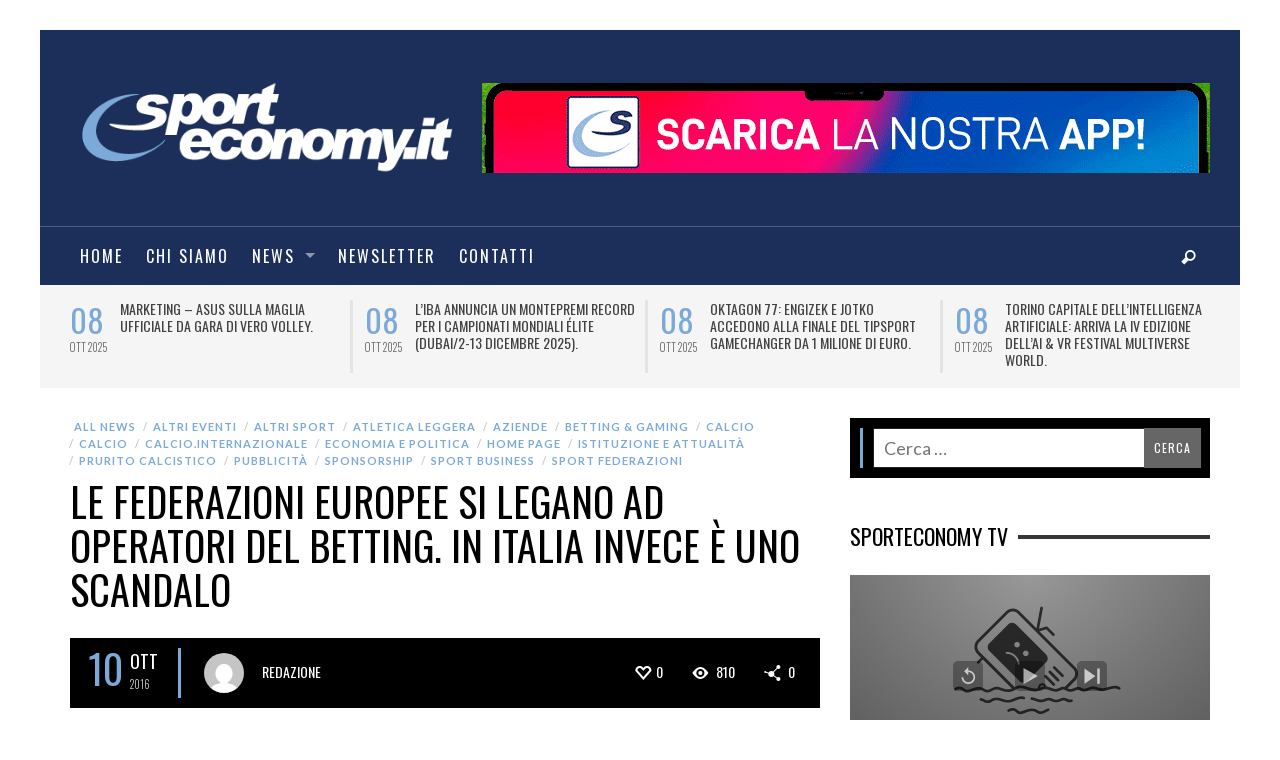

--- FILE ---
content_type: text/html; charset=UTF-8
request_url: https://www.sporteconomy.it/le-federazioni-europee-si-legano-ad-operatori-del-betting-in-italia-invece-e-uno-scandalo/
body_size: 22935
content:
<!DOCTYPE html>

<!-- Start cookieyes banner --> <script id="cookieyes" type="text/javascript" src="https://cdn-cookieyes.com/client_data/f1a359069e77263ac08e2b64/script.js"></script> <!-- End cookieyes banner -->

<!--[if lt IE 9]>         <html class="no-js lt-ie9 lt-ie10" itemscope="itemscope" itemtype="http://schema.org/Article" lang="it-IT"> <![endif]-->
<!--[if IE 9]>         <html class="no-js lt-ie10" itemscope="itemscope" itemtype="http://schema.org/Article" lang="it-IT"> <![endif]-->
<!--[if gt IE 9]><!--> <html class="no-js" itemscope="itemscope" itemtype="http://schema.org/Article" lang="it-IT"> <!--<![endif]-->
	<head>
		<title itemprop="name">Le Federazioni europee si legano ad operatori del betting. In Italia invece è uno scandalo | Sporteconomy</title>
		
		                        <script>
                            /* You can add more configuration options to webfontloader by previously defining the WebFontConfig with your options */
                            if ( typeof WebFontConfig === "undefined" ) {
                                WebFontConfig = new Object();
                            }
                            WebFontConfig['google'] = {families: ['Oswald:300,400,700', 'Lato:100,300,400,700,900,100italic,300italic,400italic,700italic,900italic']};

                            (function() {
                                var wf = document.createElement( 'script' );
                                wf.src = 'https://ajax.googleapis.com/ajax/libs/webfont/1.5.3/webfont.js';
                                wf.type = 'text/javascript';
                                wf.async = 'true';
                                var s = document.getElementsByTagName( 'script' )[0];
                                s.parentNode.insertBefore( wf, s );
                            })();
                        </script>
                    <meta name='robots' content='max-image-preview:large' />
	<style>img:is([sizes="auto" i], [sizes^="auto," i]) { contain-intrinsic-size: 3000px 1500px }</style>
	<link rel="alternate" type="application/rss+xml" title="Sporteconomy &raquo; Feed" href="https://www.sporteconomy.it/feed/" />
<link rel="alternate" type="application/rss+xml" title="Sporteconomy &raquo; Feed dei commenti" href="https://www.sporteconomy.it/comments/feed/" />
<script type="text/javascript">
/* <![CDATA[ */
window._wpemojiSettings = {"baseUrl":"https:\/\/s.w.org\/images\/core\/emoji\/16.0.1\/72x72\/","ext":".png","svgUrl":"https:\/\/s.w.org\/images\/core\/emoji\/16.0.1\/svg\/","svgExt":".svg","source":{"concatemoji":"https:\/\/www.sporteconomy.it\/wp-includes\/js\/wp-emoji-release.min.js?ver=be4de106073088f4950c128632cdb72e"}};
/*! This file is auto-generated */
!function(s,n){var o,i,e;function c(e){try{var t={supportTests:e,timestamp:(new Date).valueOf()};sessionStorage.setItem(o,JSON.stringify(t))}catch(e){}}function p(e,t,n){e.clearRect(0,0,e.canvas.width,e.canvas.height),e.fillText(t,0,0);var t=new Uint32Array(e.getImageData(0,0,e.canvas.width,e.canvas.height).data),a=(e.clearRect(0,0,e.canvas.width,e.canvas.height),e.fillText(n,0,0),new Uint32Array(e.getImageData(0,0,e.canvas.width,e.canvas.height).data));return t.every(function(e,t){return e===a[t]})}function u(e,t){e.clearRect(0,0,e.canvas.width,e.canvas.height),e.fillText(t,0,0);for(var n=e.getImageData(16,16,1,1),a=0;a<n.data.length;a++)if(0!==n.data[a])return!1;return!0}function f(e,t,n,a){switch(t){case"flag":return n(e,"\ud83c\udff3\ufe0f\u200d\u26a7\ufe0f","\ud83c\udff3\ufe0f\u200b\u26a7\ufe0f")?!1:!n(e,"\ud83c\udde8\ud83c\uddf6","\ud83c\udde8\u200b\ud83c\uddf6")&&!n(e,"\ud83c\udff4\udb40\udc67\udb40\udc62\udb40\udc65\udb40\udc6e\udb40\udc67\udb40\udc7f","\ud83c\udff4\u200b\udb40\udc67\u200b\udb40\udc62\u200b\udb40\udc65\u200b\udb40\udc6e\u200b\udb40\udc67\u200b\udb40\udc7f");case"emoji":return!a(e,"\ud83e\udedf")}return!1}function g(e,t,n,a){var r="undefined"!=typeof WorkerGlobalScope&&self instanceof WorkerGlobalScope?new OffscreenCanvas(300,150):s.createElement("canvas"),o=r.getContext("2d",{willReadFrequently:!0}),i=(o.textBaseline="top",o.font="600 32px Arial",{});return e.forEach(function(e){i[e]=t(o,e,n,a)}),i}function t(e){var t=s.createElement("script");t.src=e,t.defer=!0,s.head.appendChild(t)}"undefined"!=typeof Promise&&(o="wpEmojiSettingsSupports",i=["flag","emoji"],n.supports={everything:!0,everythingExceptFlag:!0},e=new Promise(function(e){s.addEventListener("DOMContentLoaded",e,{once:!0})}),new Promise(function(t){var n=function(){try{var e=JSON.parse(sessionStorage.getItem(o));if("object"==typeof e&&"number"==typeof e.timestamp&&(new Date).valueOf()<e.timestamp+604800&&"object"==typeof e.supportTests)return e.supportTests}catch(e){}return null}();if(!n){if("undefined"!=typeof Worker&&"undefined"!=typeof OffscreenCanvas&&"undefined"!=typeof URL&&URL.createObjectURL&&"undefined"!=typeof Blob)try{var e="postMessage("+g.toString()+"("+[JSON.stringify(i),f.toString(),p.toString(),u.toString()].join(",")+"));",a=new Blob([e],{type:"text/javascript"}),r=new Worker(URL.createObjectURL(a),{name:"wpTestEmojiSupports"});return void(r.onmessage=function(e){c(n=e.data),r.terminate(),t(n)})}catch(e){}c(n=g(i,f,p,u))}t(n)}).then(function(e){for(var t in e)n.supports[t]=e[t],n.supports.everything=n.supports.everything&&n.supports[t],"flag"!==t&&(n.supports.everythingExceptFlag=n.supports.everythingExceptFlag&&n.supports[t]);n.supports.everythingExceptFlag=n.supports.everythingExceptFlag&&!n.supports.flag,n.DOMReady=!1,n.readyCallback=function(){n.DOMReady=!0}}).then(function(){return e}).then(function(){var e;n.supports.everything||(n.readyCallback(),(e=n.source||{}).concatemoji?t(e.concatemoji):e.wpemoji&&e.twemoji&&(t(e.twemoji),t(e.wpemoji)))}))}((window,document),window._wpemojiSettings);
/* ]]> */
</script>
<style id='wp-emoji-styles-inline-css' type='text/css'>

	img.wp-smiley, img.emoji {
		display: inline !important;
		border: none !important;
		box-shadow: none !important;
		height: 1em !important;
		width: 1em !important;
		margin: 0 0.07em !important;
		vertical-align: -0.1em !important;
		background: none !important;
		padding: 0 !important;
	}
</style>
<link rel='stylesheet' id='wp-block-library-css' href='https://www.sporteconomy.it/wp-includes/css/dist/block-library/style.min.css?ver=be4de106073088f4950c128632cdb72e' type='text/css' media='all' />
<style id='classic-theme-styles-inline-css' type='text/css'>
/*! This file is auto-generated */
.wp-block-button__link{color:#fff;background-color:#32373c;border-radius:9999px;box-shadow:none;text-decoration:none;padding:calc(.667em + 2px) calc(1.333em + 2px);font-size:1.125em}.wp-block-file__button{background:#32373c;color:#fff;text-decoration:none}
</style>
<style id='global-styles-inline-css' type='text/css'>
:root{--wp--preset--aspect-ratio--square: 1;--wp--preset--aspect-ratio--4-3: 4/3;--wp--preset--aspect-ratio--3-4: 3/4;--wp--preset--aspect-ratio--3-2: 3/2;--wp--preset--aspect-ratio--2-3: 2/3;--wp--preset--aspect-ratio--16-9: 16/9;--wp--preset--aspect-ratio--9-16: 9/16;--wp--preset--color--black: #000000;--wp--preset--color--cyan-bluish-gray: #abb8c3;--wp--preset--color--white: #ffffff;--wp--preset--color--pale-pink: #f78da7;--wp--preset--color--vivid-red: #cf2e2e;--wp--preset--color--luminous-vivid-orange: #ff6900;--wp--preset--color--luminous-vivid-amber: #fcb900;--wp--preset--color--light-green-cyan: #7bdcb5;--wp--preset--color--vivid-green-cyan: #00d084;--wp--preset--color--pale-cyan-blue: #8ed1fc;--wp--preset--color--vivid-cyan-blue: #0693e3;--wp--preset--color--vivid-purple: #9b51e0;--wp--preset--gradient--vivid-cyan-blue-to-vivid-purple: linear-gradient(135deg,rgba(6,147,227,1) 0%,rgb(155,81,224) 100%);--wp--preset--gradient--light-green-cyan-to-vivid-green-cyan: linear-gradient(135deg,rgb(122,220,180) 0%,rgb(0,208,130) 100%);--wp--preset--gradient--luminous-vivid-amber-to-luminous-vivid-orange: linear-gradient(135deg,rgba(252,185,0,1) 0%,rgba(255,105,0,1) 100%);--wp--preset--gradient--luminous-vivid-orange-to-vivid-red: linear-gradient(135deg,rgba(255,105,0,1) 0%,rgb(207,46,46) 100%);--wp--preset--gradient--very-light-gray-to-cyan-bluish-gray: linear-gradient(135deg,rgb(238,238,238) 0%,rgb(169,184,195) 100%);--wp--preset--gradient--cool-to-warm-spectrum: linear-gradient(135deg,rgb(74,234,220) 0%,rgb(151,120,209) 20%,rgb(207,42,186) 40%,rgb(238,44,130) 60%,rgb(251,105,98) 80%,rgb(254,248,76) 100%);--wp--preset--gradient--blush-light-purple: linear-gradient(135deg,rgb(255,206,236) 0%,rgb(152,150,240) 100%);--wp--preset--gradient--blush-bordeaux: linear-gradient(135deg,rgb(254,205,165) 0%,rgb(254,45,45) 50%,rgb(107,0,62) 100%);--wp--preset--gradient--luminous-dusk: linear-gradient(135deg,rgb(255,203,112) 0%,rgb(199,81,192) 50%,rgb(65,88,208) 100%);--wp--preset--gradient--pale-ocean: linear-gradient(135deg,rgb(255,245,203) 0%,rgb(182,227,212) 50%,rgb(51,167,181) 100%);--wp--preset--gradient--electric-grass: linear-gradient(135deg,rgb(202,248,128) 0%,rgb(113,206,126) 100%);--wp--preset--gradient--midnight: linear-gradient(135deg,rgb(2,3,129) 0%,rgb(40,116,252) 100%);--wp--preset--font-size--small: 13px;--wp--preset--font-size--medium: 20px;--wp--preset--font-size--large: 36px;--wp--preset--font-size--x-large: 42px;--wp--preset--spacing--20: 0.44rem;--wp--preset--spacing--30: 0.67rem;--wp--preset--spacing--40: 1rem;--wp--preset--spacing--50: 1.5rem;--wp--preset--spacing--60: 2.25rem;--wp--preset--spacing--70: 3.38rem;--wp--preset--spacing--80: 5.06rem;--wp--preset--shadow--natural: 6px 6px 9px rgba(0, 0, 0, 0.2);--wp--preset--shadow--deep: 12px 12px 50px rgba(0, 0, 0, 0.4);--wp--preset--shadow--sharp: 6px 6px 0px rgba(0, 0, 0, 0.2);--wp--preset--shadow--outlined: 6px 6px 0px -3px rgba(255, 255, 255, 1), 6px 6px rgba(0, 0, 0, 1);--wp--preset--shadow--crisp: 6px 6px 0px rgba(0, 0, 0, 1);}:where(.is-layout-flex){gap: 0.5em;}:where(.is-layout-grid){gap: 0.5em;}body .is-layout-flex{display: flex;}.is-layout-flex{flex-wrap: wrap;align-items: center;}.is-layout-flex > :is(*, div){margin: 0;}body .is-layout-grid{display: grid;}.is-layout-grid > :is(*, div){margin: 0;}:where(.wp-block-columns.is-layout-flex){gap: 2em;}:where(.wp-block-columns.is-layout-grid){gap: 2em;}:where(.wp-block-post-template.is-layout-flex){gap: 1.25em;}:where(.wp-block-post-template.is-layout-grid){gap: 1.25em;}.has-black-color{color: var(--wp--preset--color--black) !important;}.has-cyan-bluish-gray-color{color: var(--wp--preset--color--cyan-bluish-gray) !important;}.has-white-color{color: var(--wp--preset--color--white) !important;}.has-pale-pink-color{color: var(--wp--preset--color--pale-pink) !important;}.has-vivid-red-color{color: var(--wp--preset--color--vivid-red) !important;}.has-luminous-vivid-orange-color{color: var(--wp--preset--color--luminous-vivid-orange) !important;}.has-luminous-vivid-amber-color{color: var(--wp--preset--color--luminous-vivid-amber) !important;}.has-light-green-cyan-color{color: var(--wp--preset--color--light-green-cyan) !important;}.has-vivid-green-cyan-color{color: var(--wp--preset--color--vivid-green-cyan) !important;}.has-pale-cyan-blue-color{color: var(--wp--preset--color--pale-cyan-blue) !important;}.has-vivid-cyan-blue-color{color: var(--wp--preset--color--vivid-cyan-blue) !important;}.has-vivid-purple-color{color: var(--wp--preset--color--vivid-purple) !important;}.has-black-background-color{background-color: var(--wp--preset--color--black) !important;}.has-cyan-bluish-gray-background-color{background-color: var(--wp--preset--color--cyan-bluish-gray) !important;}.has-white-background-color{background-color: var(--wp--preset--color--white) !important;}.has-pale-pink-background-color{background-color: var(--wp--preset--color--pale-pink) !important;}.has-vivid-red-background-color{background-color: var(--wp--preset--color--vivid-red) !important;}.has-luminous-vivid-orange-background-color{background-color: var(--wp--preset--color--luminous-vivid-orange) !important;}.has-luminous-vivid-amber-background-color{background-color: var(--wp--preset--color--luminous-vivid-amber) !important;}.has-light-green-cyan-background-color{background-color: var(--wp--preset--color--light-green-cyan) !important;}.has-vivid-green-cyan-background-color{background-color: var(--wp--preset--color--vivid-green-cyan) !important;}.has-pale-cyan-blue-background-color{background-color: var(--wp--preset--color--pale-cyan-blue) !important;}.has-vivid-cyan-blue-background-color{background-color: var(--wp--preset--color--vivid-cyan-blue) !important;}.has-vivid-purple-background-color{background-color: var(--wp--preset--color--vivid-purple) !important;}.has-black-border-color{border-color: var(--wp--preset--color--black) !important;}.has-cyan-bluish-gray-border-color{border-color: var(--wp--preset--color--cyan-bluish-gray) !important;}.has-white-border-color{border-color: var(--wp--preset--color--white) !important;}.has-pale-pink-border-color{border-color: var(--wp--preset--color--pale-pink) !important;}.has-vivid-red-border-color{border-color: var(--wp--preset--color--vivid-red) !important;}.has-luminous-vivid-orange-border-color{border-color: var(--wp--preset--color--luminous-vivid-orange) !important;}.has-luminous-vivid-amber-border-color{border-color: var(--wp--preset--color--luminous-vivid-amber) !important;}.has-light-green-cyan-border-color{border-color: var(--wp--preset--color--light-green-cyan) !important;}.has-vivid-green-cyan-border-color{border-color: var(--wp--preset--color--vivid-green-cyan) !important;}.has-pale-cyan-blue-border-color{border-color: var(--wp--preset--color--pale-cyan-blue) !important;}.has-vivid-cyan-blue-border-color{border-color: var(--wp--preset--color--vivid-cyan-blue) !important;}.has-vivid-purple-border-color{border-color: var(--wp--preset--color--vivid-purple) !important;}.has-vivid-cyan-blue-to-vivid-purple-gradient-background{background: var(--wp--preset--gradient--vivid-cyan-blue-to-vivid-purple) !important;}.has-light-green-cyan-to-vivid-green-cyan-gradient-background{background: var(--wp--preset--gradient--light-green-cyan-to-vivid-green-cyan) !important;}.has-luminous-vivid-amber-to-luminous-vivid-orange-gradient-background{background: var(--wp--preset--gradient--luminous-vivid-amber-to-luminous-vivid-orange) !important;}.has-luminous-vivid-orange-to-vivid-red-gradient-background{background: var(--wp--preset--gradient--luminous-vivid-orange-to-vivid-red) !important;}.has-very-light-gray-to-cyan-bluish-gray-gradient-background{background: var(--wp--preset--gradient--very-light-gray-to-cyan-bluish-gray) !important;}.has-cool-to-warm-spectrum-gradient-background{background: var(--wp--preset--gradient--cool-to-warm-spectrum) !important;}.has-blush-light-purple-gradient-background{background: var(--wp--preset--gradient--blush-light-purple) !important;}.has-blush-bordeaux-gradient-background{background: var(--wp--preset--gradient--blush-bordeaux) !important;}.has-luminous-dusk-gradient-background{background: var(--wp--preset--gradient--luminous-dusk) !important;}.has-pale-ocean-gradient-background{background: var(--wp--preset--gradient--pale-ocean) !important;}.has-electric-grass-gradient-background{background: var(--wp--preset--gradient--electric-grass) !important;}.has-midnight-gradient-background{background: var(--wp--preset--gradient--midnight) !important;}.has-small-font-size{font-size: var(--wp--preset--font-size--small) !important;}.has-medium-font-size{font-size: var(--wp--preset--font-size--medium) !important;}.has-large-font-size{font-size: var(--wp--preset--font-size--large) !important;}.has-x-large-font-size{font-size: var(--wp--preset--font-size--x-large) !important;}
:where(.wp-block-post-template.is-layout-flex){gap: 1.25em;}:where(.wp-block-post-template.is-layout-grid){gap: 1.25em;}
:where(.wp-block-columns.is-layout-flex){gap: 2em;}:where(.wp-block-columns.is-layout-grid){gap: 2em;}
:root :where(.wp-block-pullquote){font-size: 1.5em;line-height: 1.6;}
</style>
<link rel='stylesheet' id='vwcss-mmenu-css' href='https://www.sporteconomy.it/wp-content/themes/blackmag/js/jquery-mmenu/css/jquery.mmenu.custom.css?ver=1.6.5' type='text/css' media='all' />
<link rel='stylesheet' id='vwcss-icon-iconic-css' href='https://www.sporteconomy.it/wp-content/themes/blackmag/components/font-icons/iconic/css/iconic.css?ver=1.6.5' type='text/css' media='all' />
<link rel='stylesheet' id='vwcss-icon-social-css' href='https://www.sporteconomy.it/wp-content/themes/blackmag/components/font-icons/social-icons/css/zocial.css?ver=1.6.5' type='text/css' media='all' />
<link rel='stylesheet' id='vwcss-animate-css' href='https://www.sporteconomy.it/wp-content/themes/blackmag/css/animate.css?ver=1.6.5' type='text/css' media='all' />
<link rel='stylesheet' id='vwcss-bootstrap-css' href='https://www.sporteconomy.it/wp-content/themes/blackmag/css/bootstrap.css?ver=1.6.5' type='text/css' media='all' />
<link rel='stylesheet' id='vwcss-flexslider-css' href='https://www.sporteconomy.it/wp-content/themes/blackmag/js/flex-slider/flexslider-custom.css?ver=1.6.5' type='text/css' media='all' />
<link rel='stylesheet' id='vwcss-theme-css' href='https://www.sporteconomy.it/wp-content/themes/blackmag/style.css?ver=1.6.5' type='text/css' media='all' />
<script type="text/javascript" src="https://www.sporteconomy.it/wp-includes/js/jquery/jquery.min.js?ver=3.7.1" id="jquery-core-js"></script>
<script type="text/javascript" src="https://www.sporteconomy.it/wp-includes/js/jquery/jquery-migrate.min.js?ver=3.4.1" id="jquery-migrate-js"></script>
<script type="text/javascript" id="vwjs-post-views-js-extra">
/* <![CDATA[ */
var vw_post_views = {"ajaxurl":"https:\/\/www.sporteconomy.it\/wp-admin\/admin-ajax.php","post_id":"134092"};
/* ]]> */
</script>
<script type="text/javascript" src="https://www.sporteconomy.it/wp-content/themes/blackmag/inc/post-views/post-views-ajax.js?ver=be4de106073088f4950c128632cdb72e" id="vwjs-post-views-js"></script>
<link rel="https://api.w.org/" href="https://www.sporteconomy.it/wp-json/" /><link rel="alternate" title="JSON" type="application/json" href="https://www.sporteconomy.it/wp-json/wp/v2/posts/134092" /><link rel="EditURI" type="application/rsd+xml" title="RSD" href="https://www.sporteconomy.it/xmlrpc.php?rsd" />

<link rel="canonical" href="https://www.sporteconomy.it/le-federazioni-europee-si-legano-ad-operatori-del-betting-in-italia-invece-e-uno-scandalo/" />
<link rel='shortlink' href='https://www.sporteconomy.it/?p=134092' />
<link rel="alternate" title="oEmbed (JSON)" type="application/json+oembed" href="https://www.sporteconomy.it/wp-json/oembed/1.0/embed?url=https%3A%2F%2Fwww.sporteconomy.it%2Fle-federazioni-europee-si-legano-ad-operatori-del-betting-in-italia-invece-e-uno-scandalo%2F" />
<link rel="alternate" title="oEmbed (XML)" type="text/xml+oembed" href="https://www.sporteconomy.it/wp-json/oembed/1.0/embed?url=https%3A%2F%2Fwww.sporteconomy.it%2Fle-federazioni-europee-si-legano-ad-operatori-del-betting-in-italia-invece-e-uno-scandalo%2F&#038;format=xml" />
<link rel="profile" href="http://gmpg.org/xfn/11">

<link rel="pingback" href="https://www.sporteconomy.it/xmlrpc.php">

<meta name="description" content="">

<meta charset="UTF-8">

<link href="//www.google-analytics.com" rel="dns-prefetch">

<meta http-equiv="X-UA-Compatible" content="IE=edge,chrome=1">

<meta name="viewport" content="width=device-width,initial-scale=1.0,user-scalable=yes">

		




<!-- HTML5 shim and Respond.js IE8 support of HTML5 elements and media queries -->
<!--[if lt IE 9]>
	<script src="//cdnjs.cloudflare.com/ajax/libs/html5shiv/3.7/html5shiv.min.js"></script>
	<script src="//cdnjs.cloudflare.com/ajax/libs/respond.js/1.4.2/respond.min.js"></script>
<![endif]-->		<!-- Facebook integration -->

		<meta property="og:site_name" content="Sporteconomy">

					<meta property="og:title" content="Le Federazioni europee si legano ad operatori del betting. In Italia invece è uno scandalo">
			<meta property="og:description" content="In Italia prosegue la querelle della Figc, che ha scelto come partner della Nazionale italiana di calcio la multinazionale del gioco Intralot. All&#8217;estero nel frattempo si continuano a sottoscrivere accordi commerciali fra operatori e federazioni sportive. L&#8217;ultimo accordo in ordine di tempo, secondo quanto riportano Askanews e l&#8217;agenzia Agimeg, arriva dalla Spagna,">
			<meta property="og:url" content="https://www.sporteconomy.it/le-federazioni-europee-si-legano-ad-operatori-del-betting-in-italia-invece-e-uno-scandalo/"/>
						<meta property="og:image" content="https://www.sporteconomy.it/wp-content/uploads/2016/10/Intralot-figc.jpg" />
						
		
		<!-- /Facebook integration -->
		      <meta name="onesignal" content="wordpress-plugin"/>
            <script>

      window.OneSignalDeferred = window.OneSignalDeferred || [];

      OneSignalDeferred.push(function(OneSignal) {
        var oneSignal_options = {};
        window._oneSignalInitOptions = oneSignal_options;

        oneSignal_options['serviceWorkerParam'] = { scope: '/' };
oneSignal_options['serviceWorkerPath'] = 'OneSignalSDKWorker.js.php';

        OneSignal.Notifications.setDefaultUrl("https://www.sporteconomy.it");

        oneSignal_options['wordpress'] = true;
oneSignal_options['appId'] = 'cbc92d24-830b-4b08-a0a7-3a67d8976db9';
oneSignal_options['allowLocalhostAsSecureOrigin'] = true;
oneSignal_options['welcomeNotification'] = { };
oneSignal_options['welcomeNotification']['title'] = "";
oneSignal_options['welcomeNotification']['message'] = "Grazie per ave attivato le notifiche";
oneSignal_options['path'] = "https://www.sporteconomy.it/wp-content/plugins/onesignal-free-web-push-notifications/sdk_files/";
oneSignal_options['safari_web_id'] = "web.onesignal.auto.42caa6a9-1a36-4188-9a18-8fba4e08de54";
oneSignal_options['promptOptions'] = { };
oneSignal_options['promptOptions']['actionMessage'] = "Ci piacerebbe mandarti delle notifiche. Puoi disattivarle in qualsiasi momento";
oneSignal_options['promptOptions']['exampleNotificationTitleMobile'] = "Notifica di esempio";
oneSignal_options['promptOptions']['exampleNotificationMessageMobile'] = "Le notifiche appariranno sul tuo dispositivo";
oneSignal_options['promptOptions']['acceptButtonText'] = "PERMETTI";
oneSignal_options['promptOptions']['cancelButtonText'] = "NO GRAZIE";
oneSignal_options['promptOptions']['autoAcceptTitle'] = "Clicca PERMETTI";
oneSignal_options['notifyButton'] = { };
oneSignal_options['notifyButton']['enable'] = true;
oneSignal_options['notifyButton']['position'] = 'bottom-right';
oneSignal_options['notifyButton']['theme'] = 'default';
oneSignal_options['notifyButton']['size'] = 'medium';
oneSignal_options['notifyButton']['showCredit'] = true;
oneSignal_options['notifyButton']['text'] = {};
oneSignal_options['notifyButton']['text']['tip.state.unsubscribed'] = 'Registrati per ricevere notifiche';
oneSignal_options['notifyButton']['text']['tip.state.subscribed'] = 'Hai attivato le notifiche';
oneSignal_options['notifyButton']['text']['tip.state.blocked'] = 'Hai disattivato le notifiche';
oneSignal_options['notifyButton']['text']['message.action.subscribed'] = 'Grazie per aver accettato le notifiche';
oneSignal_options['notifyButton']['text']['message.action.resubscribed'] = 'Hai attivato le notifiche';
oneSignal_options['notifyButton']['text']['message.action.unsubscribed'] = 'Hai dìdisattivato le notifiche';
oneSignal_options['notifyButton']['text']['dialog.main.title'] = 'Gestisci le notifiche';
oneSignal_options['notifyButton']['text']['dialog.main.button.subscribe'] = 'ATTIVA';
oneSignal_options['notifyButton']['text']['dialog.main.button.unsubscribe'] = 'DISATTIVA';
oneSignal_options['notifyButton']['text']['dialog.blocked.title'] = 'Notifiche bloccate';
oneSignal_options['notifyButton']['text']['dialog.blocked.message'] = 'Segui questi passaggi per attivare le notifiche';
              OneSignal.init(window._oneSignalInitOptions);
              OneSignal.Slidedown.promptPush()      });

      function documentInitOneSignal() {
        var oneSignal_elements = document.getElementsByClassName("OneSignal-prompt");

        var oneSignalLinkClickHandler = function(event) { OneSignal.Notifications.requestPermission(); event.preventDefault(); };        for(var i = 0; i < oneSignal_elements.length; i++)
          oneSignal_elements[i].addEventListener('click', oneSignalLinkClickHandler, false);
      }

      if (document.readyState === 'complete') {
           documentInitOneSignal();
      }
      else {
           window.addEventListener("load", function(event){
               documentInitOneSignal();
          });
      }
    </script>
<link rel="icon" href="https://www.sporteconomy.it/wp-content/uploads/2020/04/cropped-fav_icon_sporteconomy-32x32.png" sizes="32x32" />
<link rel="icon" href="https://www.sporteconomy.it/wp-content/uploads/2020/04/cropped-fav_icon_sporteconomy-192x192.png" sizes="192x192" />
<link rel="apple-touch-icon" href="https://www.sporteconomy.it/wp-content/uploads/2020/04/cropped-fav_icon_sporteconomy-180x180.png" />
<meta name="msapplication-TileImage" content="https://www.sporteconomy.it/wp-content/uploads/2020/04/cropped-fav_icon_sporteconomy-270x270.png" />
		<style id="vw-custom-font" type="text/css">
						
					</style>
			<style type="text/css">
		a, a:hover,
		.vw-page-title-box .vw-label,
		.vw-post-categories a,
		.vw-page-subtitle,
		.vw-review-summary-bar .vw-review-score,
		.vw-review-total-score,
		.vw-breaking-news-date,
		.vw-date-box-date,
		.vw-post-style-classic .vw-post-box-title a:hover,
		.vw-post-likes-count.vw-post-liked .vw-icon,
		.vw-menu-location-bottom .main-menu-link:hover,
		.vw-accordion-header.ui-accordion-header-active span,
		.vw-accordion .ui-state-hover span,
		.vw-404-text,
		em, .entry-title em, .widget-title em, .vw-related-posts-title em, .vw-post-comments-title em, .vw-page-title em, .vw-post-box-layout-title em, .vwspc-section-title em {
			color: #7baad8;
		}

		.vw-site-social-profile-icon:hover,
		/*.vw-post-categories a,*/
		.vw-breaking-news-label,
		.vw-post-navigation-previous:hover,
		.vw-post-navigation-next:hover,
		.vw-author-socials a:hover,
		.vw-post-style-box:hover,
		.vw-review-summary-bar .vw-review-score-bar,
		.vw-review-total-score, .vw-review-item-score.vw-review-score-percentage,
		.vw-post-style-classic a.vw-post-box-read-more:hover,
		.vw-post-box:hover .vw-post-format-icon,
		.vw-gallery-direction-button:hover,
		.vw-post-meta-icons a:hover,
		.widget_tag_cloud .tagcloud a:hover,
		.vw-page-navigation-pagination .page-numbers:hover,
		.vw-page-navigation-pagination .page-numbers.current,
		#wp-calendar tbody td:hover,
		.widget_vw_widget_categories .vw-widget-category-title:hover .vw-widget-category-post-count,
		.vwspc-section-full-page-link:hover .vw-button,
		.vw-post-tabed-tab.ui-state-active,
		.vw-page-links > .vw-page-link, .vw-page-links .vw-page-link:hover,
		.vw-tag-links a:hover {
			background-color: #7baad8;
		}

		.vw-post-style-small-comment .vw-comment-meta,
		.vw-about-author-section .vw-author-name,
		.vw-post-meta-large .vw-date-box,
		#wp-calendar caption,
		.wp-caption p.wp-caption-text,
		.vw-widget-feedburner-text,
		.vw-login-title,
		.widget_search label,
		.widget_vw_widget_author .vw-widget-author-title,
		.vw-quote {
			border-color: #7baad8;
		}

		.vw-menu-location-top.sf-arrows .main-menu-link.sf-with-ul:after {
			border-top-color: #1c2f5a;
		}
		.vw-menu-location-top.sf-arrows .sub-menu-link.sf-with-ul:after {
			border-left-color: #1c2f5a;
		}

		.sf-arrows > li > .sf-with-ul:focus:after, .sf-arrows > li:hover > .sf-with-ul:after, .sf-arrows > .sfHover > .sf-with-ul:after {
			border-top-color: #7baad8 !important;
		}

		.vw-menu-location-top a.main-menu-link {
			color: #1c2f5a;
		}

		
		.vw-menu-location-top .main-menu-item:hover .main-menu-link {
			color: #888888;
		}

		/* Body font */
		.vw-header-font-family,
		.vw-copyright {
			font-family: Oswald;
		}

		.vw-breaking-news-link {
			font-family: Lato;
		}

		.vw-page-title-wrapper-top.vw-has-background .vw-page-title-wrapper-inner {
			padding-top: 150px;
		}

		.vw-sticky-wrapper.is-sticky .vw-menu-main-wrapper.vw-sticky {
			background-color: rgba(28,47,90,0.8);
		}

		.vw-menu-main-wrapper {
			border-color: rgba(255,255,255,0.21);
		}

		/* Custom Styles */
		                                    	</style>
	<style type="text/css" title="dynamic-css" class="options-output">h1, h2, h3, h4, h5, h6, .vw-header-font,blockquote, .vw-post-box.vw-post-format-link a,.vw-social-counter-count,.vw-menu-location-top .menu-link,.vw-menu-location-bottom .main-menu-link,.vw-page-navigation-pagination .page-numbers,#wp-calendar caption,input[type=button],input[type=submit],button,.vw-button,.vw-accordion-header-text,.vw-tab-title{font-family:Oswald;text-transform:uppercase;font-weight:400;font-style:normal;color:#000;opacity: 1;visibility: visible;-webkit-transition: opacity 0.24s ease-in-out;-moz-transition: opacity 0.24s ease-in-out;transition: opacity 0.24s ease-in-out;}.wf-loading h1, h2, h3, h4, h5, h6, .vw-header-font,.wf-loading blockquote, .vw-post-box.vw-post-format-link a,.wf-loading .vw-social-counter-count,.wf-loading .vw-menu-location-top .menu-link,.wf-loading .vw-menu-location-bottom .main-menu-link,.wf-loading .vw-page-navigation-pagination .page-numbers,.wf-loading #wp-calendar caption,.wf-loading input[type=button],.wf-loading input[type=submit],.wf-loading button,.wf-loading .vw-button,.wf-loading .vw-accordion-header-text,.wf-loading .vw-tab-title,{opacity: 0;}.ie.wf-loading h1, h2, h3, h4, h5, h6, .vw-header-font,.ie.wf-loading blockquote, .vw-post-box.vw-post-format-link a,.ie.wf-loading .vw-social-counter-count,.ie.wf-loading .vw-menu-location-top .menu-link,.ie.wf-loading .vw-menu-location-bottom .main-menu-link,.ie.wf-loading .vw-page-navigation-pagination .page-numbers,.ie.wf-loading #wp-calendar caption,.ie.wf-loading input[type=button],.ie.wf-loading input[type=submit],.ie.wf-loading button,.ie.wf-loading .vw-button,.ie.wf-loading .vw-accordion-header-text,.ie.wf-loading .vw-tab-title,{visibility: hidden;}.vw-menu-location-main .main-menu-link{font-family:Oswald;letter-spacing:2px;font-weight:400;font-style:normal;color:#fff;font-size:16px;opacity: 1;visibility: visible;-webkit-transition: opacity 0.24s ease-in-out;-moz-transition: opacity 0.24s ease-in-out;transition: opacity 0.24s ease-in-out;}.wf-loading .vw-menu-location-main .main-menu-link,{opacity: 0;}.ie.wf-loading .vw-menu-location-main .main-menu-link,{visibility: hidden;}body,cite{font-family:Lato;font-weight:400;font-style:normal;color:#222222;font-size:18px;opacity: 1;visibility: visible;-webkit-transition: opacity 0.24s ease-in-out;-moz-transition: opacity 0.24s ease-in-out;transition: opacity 0.24s ease-in-out;}.wf-loading body,.wf-loading cite,{opacity: 0;}.ie.wf-loading body,.ie.wf-loading cite,{visibility: hidden;}.vw-logo-link{margin-top:0;margin-right:0;margin-bottom:0;margin-left:0;}.vw-menu-additional-logo img{margin-top:15px;margin-right:0;margin-bottom:0;margin-left:15px;}.vw-site-wrapper,.vw-page-navigation-pagination{background-color:#ffffff;}.vw-breaking-news-bar{background:#f5f5f5;}.vw-breaking-news-list .vw-breaking-news-link,.vw-breaking-news-list .vw-breaking-news-month{color:#424242;}.vw-top-bar{background:#ffffff;}.vw-menu-location-top .sub-menu,.vw-menu-location-top .main-menu-item:hover .main-menu-link{background:#ffffff;}.vw-menu-location-top .sub-menu-link{color:#111111;}.vw-menu-location-top .sub-menu-link:hover{color:#888888;}.vw-menu-location-top .sub-menu-link:hover{background:#f5f5f5;}.vw-menu-main-wrapper{background:#1c2f5a;}.vw-menu-location-main .main-menu-item{color:#ffffff;}.vw-menu-location-main .main-menu-item:hover{color:#1c2f5a;}.vw-menu-location-main .sub-menu,.vw-menu-location-main .main-menu-item:hover .main-menu-link{background:#ffffff;}.vw-menu-location-main .sub-menu-link{color:#111111;}.vw-menu-location-main .sub-menu-link:hover{color:#888888;}.vw-menu-location-main .sub-menu-link:hover{background:#f5f5f5;}.vw-footer-sidebars{background-color:#1c2f5a;}.vw-footer-sidebars h1,.vw-footer-sidebars h2,.vw-footer-sidebars h3,.vw-footer-sidebars h4,.vw-footer-sidebars h5,.vw-footer-sidebars h6,.vw-footer-sidebars .widget-title,.vw-footer-sidebars .vw-widget-category-title{color:#ffffff;}.vw-footer-sidebars{color:#b4b4b4;}.vw-bottom-bar{background:#1c2f5a;}.vw-bottom-bar,.vw-bottom-bar .menu-link{color:#b4b4b4;}</style>


<!-- PROMEMORIA: funzione generica da incollare nelle pagine {0} web. -->

<!------------------------------- Smart Adserver ------------------------------->
		<script type="application/javascript" src="//ced.sascdn.com/tag/1247/smart.js" async></script>
<script type="application/javascript">
    var sas = sas || {};
    sas.cmd = sas.cmd || [];
    sas.cmd.push(function() {
        sas.setup({ networkid: 1247, domain: "//www3.smartadserver.com", async: true });
    });
</script>


	</head>
	<body id="site-top" class="wp-singular post-template-default single single-post postid-134092 single-format-standard wp-theme-blackmag vw-site-layout-boxed vw-post-layout-classic vw-js-enable-ajax-pagination">


		<div class="vw-site-wrapper">

			
			<header class="vw-site-header vw-site-header-style-left-logo clearfix">
	<div class="container">
		<div class="row">
			<div class="col-sm-12">
				<div class="vw-site-header-inner">
					<div class="vw-logo-wrapper">
	
	<a class="vw-logo-link" href="https://www.sporteconomy.it">
				
		<!-- Site Logo -->
		
			<!-- Retina Site Logo -->
			
			<img class="vw-logo" src="https://www.sporteconomy.it/wp-content/uploads/2015/07/logo_se_trasparente.png" width="456" height="122" alt="Sporteconomy">

			</a>

</div>
					<div class="vw-mobile-nav-button-wrapper">
						<span class="vw-mobile-nav-button">
							<span class="vw-hamburger-icon"><span></span></span>
						</span>
					</div>
				
					<div class="vw-header-ads-wrapper">

		<div class="vw-header-ads-leader-board visible-md visible-lg visible-xs visible-sm visible-md visible-lg vw-single-header-ads">
		<a href=" https://www.sporteconomy.it/scarica-la-nostra-app/"><img src="https://www.sporteconomy.it/wp-content/uploads/2020/07/SportEconomy-GIF-728x90-1.gif" alt="" /></a>	</div>
	
	
</div>				</div>
			</div>
		</div>
	</div>

	<nav id="vw-menu-main" class="vw-menu-main-wrapper">
	<div class="container">
		<div class="row">
			<div class="col-sm-12">
				

	<div class=" vw-menu-main-inner">

		<ul id="menu-menu_small" class="vw-menu vw-menu-location-main vw-menu-type-mega-post"><li class="nav-menu-item-52929 main-menu-item  menu-item-even menu-item-depth-0 menu-item menu-item-type-post_type menu-item-object-page menu-item-home vw-mega-menu-type-classic"><a  href="https://www.sporteconomy.it/" class="menu-link main-menu-link"><span>Home</span></a></li>
<li class="nav-menu-item-107241 main-menu-item  menu-item-even menu-item-depth-0 menu-item menu-item-type-post_type menu-item-object-page vw-mega-menu-type-classic"><a  href="https://www.sporteconomy.it/chi-siamo/" class="menu-link main-menu-link"><span>Chi Siamo</span></a></li>
<li class="nav-menu-item-52931 main-menu-item  menu-item-even menu-item-depth-0 menu-item menu-item-type-post_type menu-item-object-page menu-item-has-children vw-mega-menu-type-category vw-mega-menu-has-posts"><a  href="https://www.sporteconomy.it/categorie/" class="menu-link main-menu-link"><span>News</span></a><div class="sub-menu-wrapper">
<ul class="sub-menu menu-odd  menu-depth-1">
	<li class="nav-menu-item-139368 sub-menu-item  menu-item-odd menu-item-depth-1 menu-item menu-item-type-post_type menu-item-object-page"><a  href="https://www.sporteconomy.it/tutte-le-news/" class="menu-link sub-menu-link"><span>All news</span></a></li>
	<li class="nav-menu-item-139428 sub-menu-item  menu-item-odd menu-item-depth-1 menu-item menu-item-type-post_type menu-item-object-page menu-item-has-children"><a  href="https://www.sporteconomy.it/sponsorship/" class="menu-link sub-menu-link"><span>Sponsorship</span></a><div class="sub-menu-wrapper">
	<ul class="sub-menu menu-even sub-sub-menu menu-depth-2">
		<li class="nav-menu-item-139431 sub-menu-item sub-sub-menu-item menu-item-even menu-item-depth-2 menu-item menu-item-type-post_type menu-item-object-page"><a  href="https://www.sporteconomy.it/calcio/" class="menu-link sub-menu-link"><span>Calcio</span></a></li>
		<li class="nav-menu-item-139434 sub-menu-item sub-sub-menu-item menu-item-even menu-item-depth-2 menu-item menu-item-type-post_type menu-item-object-page"><a  href="https://www.sporteconomy.it/motori-2/" class="menu-link sub-menu-link"><span>Motori</span></a></li>
		<li class="nav-menu-item-139437 sub-menu-item sub-sub-menu-item menu-item-even menu-item-depth-2 menu-item menu-item-type-post_type menu-item-object-page"><a  href="https://www.sporteconomy.it/vela-e-nautica/" class="menu-link sub-menu-link"><span>Vela &#8211; Nautica</span></a></li>
		<li class="nav-menu-item-139440 sub-menu-item sub-sub-menu-item menu-item-even menu-item-depth-2 menu-item menu-item-type-post_type menu-item-object-page"><a  href="https://www.sporteconomy.it/rugby-3/" class="menu-link sub-menu-link"><span>Rugby</span></a></li>
		<li class="nav-menu-item-139449 sub-menu-item sub-sub-menu-item menu-item-even menu-item-depth-2 menu-item menu-item-type-post_type menu-item-object-page menu-item-has-children"><a  href="https://www.sporteconomy.it/olimpiadi-4/" class="menu-link sub-menu-link"><span>Olimpiadi</span></a><div class="sub-menu-wrapper"></div>
</li>
	</ul>
</div>
</li>
	<li class="nav-menu-item-139454 sub-menu-item  menu-item-odd menu-item-depth-1 menu-item menu-item-type-post_type menu-item-object-page"><a  href="https://www.sporteconomy.it/altri-sport/" class="menu-link sub-menu-link"><span>Altri Sport</span></a></li>
	<li class="nav-menu-item-52942 sub-menu-item  menu-item-odd menu-item-depth-1 menu-item menu-item-type-post_type menu-item-object-page menu-item-has-children"><a  href="https://www.sporteconomy.it/leghe-calcio/" class="menu-link sub-menu-link"><span>Leghe Calcio</span></a><div class="sub-menu-wrapper">
	<ul class="sub-menu menu-even sub-sub-menu menu-depth-2">
		<li class="nav-menu-item-115758 sub-menu-item sub-sub-menu-item menu-item-even menu-item-depth-2 menu-item menu-item-type-post_type menu-item-object-page"><a  href="https://www.sporteconomy.it/serie-a-2/" class="menu-link sub-menu-link"><span>Lega Serie A-TIM</span></a></li>
		<li class="nav-menu-item-52935 sub-menu-item sub-sub-menu-item menu-item-even menu-item-depth-2 menu-item menu-item-type-taxonomy menu-item-object-category"><a  href="https://www.sporteconomy.it/category/serieb/" class="menu-link sub-menu-link"><span>Lega Serie B</span></a></li>
		<li class="nav-menu-item-52936 sub-menu-item sub-sub-menu-item menu-item-even menu-item-depth-2 menu-item menu-item-type-taxonomy menu-item-object-category"><a  href="https://www.sporteconomy.it/category/premier-league/" class="menu-link sub-menu-link"><span>Premier League</span></a></li>
		<li class="nav-menu-item-52933 sub-menu-item sub-sub-menu-item menu-item-even menu-item-depth-2 menu-item menu-item-type-taxonomy menu-item-object-category"><a  href="https://www.sporteconomy.it/category/liga-bbva/" class="menu-link sub-menu-link"><span>Liga BBVA</span></a></li>
		<li class="nav-menu-item-52932 sub-menu-item sub-sub-menu-item menu-item-even menu-item-depth-2 menu-item menu-item-type-taxonomy menu-item-object-category"><a  href="https://www.sporteconomy.it/category/bundesliga/" class="menu-link sub-menu-link"><span>Bundesliga</span></a></li>
		<li class="nav-menu-item-115749 sub-menu-item sub-sub-menu-item menu-item-even menu-item-depth-2 menu-item menu-item-type-taxonomy menu-item-object-category"><a  href="https://www.sporteconomy.it/category/altre-leghe/" class="menu-link sub-menu-link"><span>Altre Leghe</span></a></li>
	</ul>
</div>
</li>
	<li class="nav-menu-item-52950 sub-menu-item  menu-item-odd menu-item-depth-1 menu-item menu-item-type-post_type menu-item-object-page menu-item-has-children"><a  href="https://www.sporteconomy.it/federazioni-sportive/" class="menu-link sub-menu-link"><span>Federazioni Sportive</span></a><div class="sub-menu-wrapper">
	<ul class="sub-menu menu-even sub-sub-menu menu-depth-2">
		<li class="nav-menu-item-139841 sub-menu-item sub-sub-menu-item menu-item-even menu-item-depth-2 menu-item menu-item-type-post_type menu-item-object-page"><a  href="https://www.sporteconomy.it/federazioni-italiane/" class="menu-link sub-menu-link"><span>Federazioni Italiane</span></a></li>
		<li class="nav-menu-item-139840 sub-menu-item sub-sub-menu-item menu-item-even menu-item-depth-2 menu-item menu-item-type-post_type menu-item-object-page"><a  href="https://www.sporteconomy.it/coni/" class="menu-link sub-menu-link"><span>Coni</span></a></li>
		<li class="nav-menu-item-139839 sub-menu-item sub-sub-menu-item menu-item-even menu-item-depth-2 menu-item menu-item-type-post_type menu-item-object-page"><a  href="https://www.sporteconomy.it/federazioni-estere/" class="menu-link sub-menu-link"><span>Federazioni estere</span></a></li>
		<li class="nav-menu-item-139838 sub-menu-item sub-sub-menu-item menu-item-even menu-item-depth-2 menu-item menu-item-type-post_type menu-item-object-page"><a  href="https://www.sporteconomy.it/fifa-e-uefa/" class="menu-link sub-menu-link"><span>FIFA- UEFA</span></a></li>
		<li class="nav-menu-item-139837 sub-menu-item sub-sub-menu-item menu-item-even menu-item-depth-2 menu-item menu-item-type-post_type menu-item-object-page"><a  href="https://www.sporteconomy.it/ioc/" class="menu-link sub-menu-link"><span>IOC</span></a></li>
	</ul>
</div>
</li>
	<li class="nav-menu-item-52953 sub-menu-item  menu-item-odd menu-item-depth-1 menu-item menu-item-type-post_type menu-item-object-page menu-item-has-children"><a  href="https://www.sporteconomy.it/venues/" class="menu-link sub-menu-link"><span>Venues</span></a><div class="sub-menu-wrapper">
	<ul class="sub-menu menu-even sub-sub-menu menu-depth-2">
		<li class="nav-menu-item-139836 sub-menu-item sub-sub-menu-item menu-item-even menu-item-depth-2 menu-item menu-item-type-post_type menu-item-object-page"><a  href="https://www.sporteconomy.it/stadi-di-calcio/" class="menu-link sub-menu-link"><span>Stadi di calcio</span></a></li>
		<li class="nav-menu-item-139835 sub-menu-item sub-sub-menu-item menu-item-even menu-item-depth-2 menu-item menu-item-type-post_type menu-item-object-page"><a  href="https://www.sporteconomy.it/altri-impianti/" class="menu-link sub-menu-link"><span>Altri impianti</span></a></li>
	</ul>
</div>
</li>
	<li class="nav-menu-item-139834 sub-menu-item  menu-item-odd menu-item-depth-1 menu-item menu-item-type-post_type menu-item-object-page"><a  href="https://www.sporteconomy.it/merchandising-licensing/" class="menu-link sub-menu-link"><span>Merchandising Licensing</span></a></li>
	<li class="nav-menu-item-139833 sub-menu-item  menu-item-odd menu-item-depth-1 menu-item menu-item-type-post_type menu-item-object-page"><a  href="https://www.sporteconomy.it/diritti-televisivi/" class="menu-link sub-menu-link"><span>Diritti Tv/Broadcasting</span></a></li>
	<li class="nav-menu-item-52960 sub-menu-item  menu-item-odd menu-item-depth-1 menu-item menu-item-type-post_type menu-item-object-page menu-item-has-children"><a  href="https://www.sporteconomy.it/eventi/" class="menu-link sub-menu-link"><span>Eventi</span></a><div class="sub-menu-wrapper">
	<ul class="sub-menu menu-even sub-sub-menu menu-depth-2">
		<li class="nav-menu-item-52964 sub-menu-item sub-sub-menu-item menu-item-even menu-item-depth-2 menu-item menu-item-type-post_type menu-item-object-page"><a  href="https://www.sporteconomy.it/fifa-worldcup/" class="menu-link sub-menu-link"><span>Fifa Worldcup</span></a></li>
		<li class="nav-menu-item-52967 sub-menu-item sub-sub-menu-item menu-item-even menu-item-depth-2 menu-item menu-item-type-post_type menu-item-object-page"><a  href="https://www.sporteconomy.it/formula-1/" class="menu-link sub-menu-link"><span>Formula 1</span></a></li>
		<li class="nav-menu-item-52965 sub-menu-item sub-sub-menu-item menu-item-even menu-item-depth-2 menu-item menu-item-type-post_type menu-item-object-page"><a  href="https://www.sporteconomy.it/olimpiadi/" class="menu-link sub-menu-link"><span>Olimpiadi</span></a></li>
		<li class="nav-menu-item-139832 sub-menu-item sub-sub-menu-item menu-item-even menu-item-depth-2 menu-item menu-item-type-post_type menu-item-object-page"><a  href="https://www.sporteconomy.it/americas-cup-2/" class="menu-link sub-menu-link"><span>America&#8217;s Cup</span></a></li>
		<li class="nav-menu-item-139853 sub-menu-item sub-sub-menu-item menu-item-even menu-item-depth-2 menu-item menu-item-type-post_type menu-item-object-page"><a  href="https://www.sporteconomy.it/altri-eventi/" class="menu-link sub-menu-link"><span>Altri eventi</span></a></li>
	</ul>
</div>
</li>
	<li class="nav-menu-item-139852 sub-menu-item  menu-item-odd menu-item-depth-1 menu-item menu-item-type-post_type menu-item-object-page"><a  href="https://www.sporteconomy.it/istituzione-e-attualita/" class="menu-link sub-menu-link"><span>Istituzioni e Attualità</span></a></li>
	<li class="nav-menu-item-139851 sub-menu-item  menu-item-odd menu-item-depth-1 menu-item menu-item-type-post_type menu-item-object-page"><a  href="https://www.sporteconomy.it/editoriali/" class="menu-link sub-menu-link"><span>Editoriali</span></a></li>
</ul>
</div>
</li>
<li class="nav-menu-item-115713 main-menu-item  menu-item-even menu-item-depth-0 menu-item menu-item-type-post_type menu-item-object-page vw-mega-menu-type-classic"><a  href="https://www.sporteconomy.it/iscrizione-alla-newsletter/" class="menu-link main-menu-link"><span>Newsletter</span></a></li>
<li class="nav-menu-item-117107 main-menu-item  menu-item-even menu-item-depth-0 menu-item menu-item-type-post_type menu-item-object-page vw-mega-menu-type-classic"><a  href="https://www.sporteconomy.it/contatti/" class="menu-link main-menu-link"><span>CONTATTI</span></a></li>
 <li class="vw-menu-additional-icons main-menu-item"><a class="vw-instant-search-buton menu-link main-menu-link"><i class="icon-iconic-search"></i></a></li></ul>			
	</div>
			</div>
		</div>
	</div>
</nav>	
	<nav class="vw-menu-mobile-wrapper">

	<ul id="menu-menu_small-1" class="vw-menu-location-mobile"><li class="nav-menu-item-52929 main-menu-item  menu-item-even menu-item-depth-0 menu-item menu-item-type-post_type menu-item-object-page menu-item-home"><a href="https://www.sporteconomy.it/" class="menu-link main-menu-link"><span>Home</span></a></li>
<li class="nav-menu-item-107241 main-menu-item  menu-item-even menu-item-depth-0 menu-item menu-item-type-post_type menu-item-object-page"><a href="https://www.sporteconomy.it/chi-siamo/" class="menu-link main-menu-link"><span>Chi Siamo</span></a></li>
<li class="nav-menu-item-52931 main-menu-item  menu-item-even menu-item-depth-0 menu-item menu-item-type-post_type menu-item-object-page menu-item-has-children"><a href="https://www.sporteconomy.it/categorie/" class="menu-link main-menu-link"><span>News</span></a>
<ul class="sub-menu menu-odd  menu-depth-1">
	<li class="nav-menu-item-139368 sub-menu-item  menu-item-odd menu-item-depth-1 menu-item menu-item-type-post_type menu-item-object-page"><a href="https://www.sporteconomy.it/tutte-le-news/" class="menu-link sub-menu-link"><span>All news</span></a></li>
	<li class="nav-menu-item-139428 sub-menu-item  menu-item-odd menu-item-depth-1 menu-item menu-item-type-post_type menu-item-object-page menu-item-has-children"><a href="https://www.sporteconomy.it/sponsorship/" class="menu-link sub-menu-link"><span>Sponsorship</span></a>
	<ul class="sub-menu menu-even sub-sub-menu menu-depth-2">
		<li class="nav-menu-item-139431 sub-menu-item sub-sub-menu-item menu-item-even menu-item-depth-2 menu-item menu-item-type-post_type menu-item-object-page"><a href="https://www.sporteconomy.it/calcio/" class="menu-link sub-menu-link"><span>Calcio</span></a></li>
		<li class="nav-menu-item-139434 sub-menu-item sub-sub-menu-item menu-item-even menu-item-depth-2 menu-item menu-item-type-post_type menu-item-object-page"><a href="https://www.sporteconomy.it/motori-2/" class="menu-link sub-menu-link"><span>Motori</span></a></li>
		<li class="nav-menu-item-139437 sub-menu-item sub-sub-menu-item menu-item-even menu-item-depth-2 menu-item menu-item-type-post_type menu-item-object-page"><a href="https://www.sporteconomy.it/vela-e-nautica/" class="menu-link sub-menu-link"><span>Vela &#8211; Nautica</span></a></li>
		<li class="nav-menu-item-139440 sub-menu-item sub-sub-menu-item menu-item-even menu-item-depth-2 menu-item menu-item-type-post_type menu-item-object-page"><a href="https://www.sporteconomy.it/rugby-3/" class="menu-link sub-menu-link"><span>Rugby</span></a></li>
		<li class="nav-menu-item-139449 sub-menu-item sub-sub-menu-item menu-item-even menu-item-depth-2 menu-item menu-item-type-post_type menu-item-object-page menu-item-has-children"><a href="https://www.sporteconomy.it/olimpiadi-4/" class="menu-link sub-menu-link"><span>Olimpiadi</span></a></li>
	</ul>
</li>
	<li class="nav-menu-item-139454 sub-menu-item  menu-item-odd menu-item-depth-1 menu-item menu-item-type-post_type menu-item-object-page"><a href="https://www.sporteconomy.it/altri-sport/" class="menu-link sub-menu-link"><span>Altri Sport</span></a></li>
	<li class="nav-menu-item-52942 sub-menu-item  menu-item-odd menu-item-depth-1 menu-item menu-item-type-post_type menu-item-object-page menu-item-has-children"><a href="https://www.sporteconomy.it/leghe-calcio/" class="menu-link sub-menu-link"><span>Leghe Calcio</span></a>
	<ul class="sub-menu menu-even sub-sub-menu menu-depth-2">
		<li class="nav-menu-item-115758 sub-menu-item sub-sub-menu-item menu-item-even menu-item-depth-2 menu-item menu-item-type-post_type menu-item-object-page"><a href="https://www.sporteconomy.it/serie-a-2/" class="menu-link sub-menu-link"><span>Lega Serie A-TIM</span></a></li>
		<li class="nav-menu-item-52935 sub-menu-item sub-sub-menu-item menu-item-even menu-item-depth-2 menu-item menu-item-type-taxonomy menu-item-object-category"><a href="https://www.sporteconomy.it/category/serieb/" class="menu-link sub-menu-link"><span>Lega Serie B</span></a></li>
		<li class="nav-menu-item-52936 sub-menu-item sub-sub-menu-item menu-item-even menu-item-depth-2 menu-item menu-item-type-taxonomy menu-item-object-category"><a href="https://www.sporteconomy.it/category/premier-league/" class="menu-link sub-menu-link"><span>Premier League</span></a></li>
		<li class="nav-menu-item-52933 sub-menu-item sub-sub-menu-item menu-item-even menu-item-depth-2 menu-item menu-item-type-taxonomy menu-item-object-category"><a href="https://www.sporteconomy.it/category/liga-bbva/" class="menu-link sub-menu-link"><span>Liga BBVA</span></a></li>
		<li class="nav-menu-item-52932 sub-menu-item sub-sub-menu-item menu-item-even menu-item-depth-2 menu-item menu-item-type-taxonomy menu-item-object-category"><a href="https://www.sporteconomy.it/category/bundesliga/" class="menu-link sub-menu-link"><span>Bundesliga</span></a></li>
		<li class="nav-menu-item-115749 sub-menu-item sub-sub-menu-item menu-item-even menu-item-depth-2 menu-item menu-item-type-taxonomy menu-item-object-category"><a href="https://www.sporteconomy.it/category/altre-leghe/" class="menu-link sub-menu-link"><span>Altre Leghe</span></a></li>
	</ul>
</li>
	<li class="nav-menu-item-52950 sub-menu-item  menu-item-odd menu-item-depth-1 menu-item menu-item-type-post_type menu-item-object-page menu-item-has-children"><a href="https://www.sporteconomy.it/federazioni-sportive/" class="menu-link sub-menu-link"><span>Federazioni Sportive</span></a>
	<ul class="sub-menu menu-even sub-sub-menu menu-depth-2">
		<li class="nav-menu-item-139841 sub-menu-item sub-sub-menu-item menu-item-even menu-item-depth-2 menu-item menu-item-type-post_type menu-item-object-page"><a href="https://www.sporteconomy.it/federazioni-italiane/" class="menu-link sub-menu-link"><span>Federazioni Italiane</span></a></li>
		<li class="nav-menu-item-139840 sub-menu-item sub-sub-menu-item menu-item-even menu-item-depth-2 menu-item menu-item-type-post_type menu-item-object-page"><a href="https://www.sporteconomy.it/coni/" class="menu-link sub-menu-link"><span>Coni</span></a></li>
		<li class="nav-menu-item-139839 sub-menu-item sub-sub-menu-item menu-item-even menu-item-depth-2 menu-item menu-item-type-post_type menu-item-object-page"><a href="https://www.sporteconomy.it/federazioni-estere/" class="menu-link sub-menu-link"><span>Federazioni estere</span></a></li>
		<li class="nav-menu-item-139838 sub-menu-item sub-sub-menu-item menu-item-even menu-item-depth-2 menu-item menu-item-type-post_type menu-item-object-page"><a href="https://www.sporteconomy.it/fifa-e-uefa/" class="menu-link sub-menu-link"><span>FIFA- UEFA</span></a></li>
		<li class="nav-menu-item-139837 sub-menu-item sub-sub-menu-item menu-item-even menu-item-depth-2 menu-item menu-item-type-post_type menu-item-object-page"><a href="https://www.sporteconomy.it/ioc/" class="menu-link sub-menu-link"><span>IOC</span></a></li>
	</ul>
</li>
	<li class="nav-menu-item-52953 sub-menu-item  menu-item-odd menu-item-depth-1 menu-item menu-item-type-post_type menu-item-object-page menu-item-has-children"><a href="https://www.sporteconomy.it/venues/" class="menu-link sub-menu-link"><span>Venues</span></a>
	<ul class="sub-menu menu-even sub-sub-menu menu-depth-2">
		<li class="nav-menu-item-139836 sub-menu-item sub-sub-menu-item menu-item-even menu-item-depth-2 menu-item menu-item-type-post_type menu-item-object-page"><a href="https://www.sporteconomy.it/stadi-di-calcio/" class="menu-link sub-menu-link"><span>Stadi di calcio</span></a></li>
		<li class="nav-menu-item-139835 sub-menu-item sub-sub-menu-item menu-item-even menu-item-depth-2 menu-item menu-item-type-post_type menu-item-object-page"><a href="https://www.sporteconomy.it/altri-impianti/" class="menu-link sub-menu-link"><span>Altri impianti</span></a></li>
	</ul>
</li>
	<li class="nav-menu-item-139834 sub-menu-item  menu-item-odd menu-item-depth-1 menu-item menu-item-type-post_type menu-item-object-page"><a href="https://www.sporteconomy.it/merchandising-licensing/" class="menu-link sub-menu-link"><span>Merchandising Licensing</span></a></li>
	<li class="nav-menu-item-139833 sub-menu-item  menu-item-odd menu-item-depth-1 menu-item menu-item-type-post_type menu-item-object-page"><a href="https://www.sporteconomy.it/diritti-televisivi/" class="menu-link sub-menu-link"><span>Diritti Tv/Broadcasting</span></a></li>
	<li class="nav-menu-item-52960 sub-menu-item  menu-item-odd menu-item-depth-1 menu-item menu-item-type-post_type menu-item-object-page menu-item-has-children"><a href="https://www.sporteconomy.it/eventi/" class="menu-link sub-menu-link"><span>Eventi</span></a>
	<ul class="sub-menu menu-even sub-sub-menu menu-depth-2">
		<li class="nav-menu-item-52964 sub-menu-item sub-sub-menu-item menu-item-even menu-item-depth-2 menu-item menu-item-type-post_type menu-item-object-page"><a href="https://www.sporteconomy.it/fifa-worldcup/" class="menu-link sub-menu-link"><span>Fifa Worldcup</span></a></li>
		<li class="nav-menu-item-52967 sub-menu-item sub-sub-menu-item menu-item-even menu-item-depth-2 menu-item menu-item-type-post_type menu-item-object-page"><a href="https://www.sporteconomy.it/formula-1/" class="menu-link sub-menu-link"><span>Formula 1</span></a></li>
		<li class="nav-menu-item-52965 sub-menu-item sub-sub-menu-item menu-item-even menu-item-depth-2 menu-item menu-item-type-post_type menu-item-object-page"><a href="https://www.sporteconomy.it/olimpiadi/" class="menu-link sub-menu-link"><span>Olimpiadi</span></a></li>
		<li class="nav-menu-item-139832 sub-menu-item sub-sub-menu-item menu-item-even menu-item-depth-2 menu-item menu-item-type-post_type menu-item-object-page"><a href="https://www.sporteconomy.it/americas-cup-2/" class="menu-link sub-menu-link"><span>America&#8217;s Cup</span></a></li>
		<li class="nav-menu-item-139853 sub-menu-item sub-sub-menu-item menu-item-even menu-item-depth-2 menu-item menu-item-type-post_type menu-item-object-page"><a href="https://www.sporteconomy.it/altri-eventi/" class="menu-link sub-menu-link"><span>Altri eventi</span></a></li>
	</ul>
</li>
	<li class="nav-menu-item-139852 sub-menu-item  menu-item-odd menu-item-depth-1 menu-item menu-item-type-post_type menu-item-object-page"><a href="https://www.sporteconomy.it/istituzione-e-attualita/" class="menu-link sub-menu-link"><span>Istituzioni e Attualità</span></a></li>
	<li class="nav-menu-item-139851 sub-menu-item  menu-item-odd menu-item-depth-1 menu-item menu-item-type-post_type menu-item-object-page"><a href="https://www.sporteconomy.it/editoriali/" class="menu-link sub-menu-link"><span>Editoriali</span></a></li>
</ul>
</li>
<li class="nav-menu-item-115713 main-menu-item  menu-item-even menu-item-depth-0 menu-item menu-item-type-post_type menu-item-object-page"><a href="https://www.sporteconomy.it/iscrizione-alla-newsletter/" class="menu-link main-menu-link"><span>Newsletter</span></a></li>
<li class="nav-menu-item-117107 main-menu-item  menu-item-even menu-item-depth-0 menu-item menu-item-type-post_type menu-item-object-page"><a href="https://www.sporteconomy.it/contatti/" class="menu-link main-menu-link"><span>CONTATTI</span></a></li>
</ul>
</nav></header>
			
<div class="vw-breaking-news-bar">
	<div class="container">
		<div class="row">
			<div class="col-sm-12">
				<div class="vw-breaking-news invisible">
					<ul class="vw-breaking-news-list">

						
						
							<li>
								<span class="vw-breaking-news-post-date vw-header-font axxaxa">
									<span class="vw-breaking-news-date">08</span>
									<span class="vw-breaking-news-month">Ott 2025</span>
								</span>
								<a class="vw-breaking-news-link vw-header-font" href="https://www.sporteconomy.it/leca-cambia-nome-adesso-si-chiama-efc-lannuncio-durante-la-cena-di-gala-a-roma/" rel="bookmark">L&#8217;ECA cambia nome: adesso si chiama EFC. L&#8217;annuncio durante la cena di gala a Roma.</a>							</li>

						
							<li>
								<span class="vw-breaking-news-post-date vw-header-font axxaxa">
									<span class="vw-breaking-news-date">08</span>
									<span class="vw-breaking-news-month">Ott 2025</span>
								</span>
								<a class="vw-breaking-news-link vw-header-font" href="https://www.sporteconomy.it/italian-padel-la-rivoluzione-del-padel-italiano-guarda-al-mondo/" rel="bookmark">Italian Padel: la rivoluzione del padel italiano guarda al mondo</a>							</li>

						
							<li>
								<span class="vw-breaking-news-post-date vw-header-font axxaxa">
									<span class="vw-breaking-news-date">08</span>
									<span class="vw-breaking-news-month">Ott 2025</span>
								</span>
								<a class="vw-breaking-news-link vw-header-font" href="https://www.sporteconomy.it/diritti-tv-dazn-si-conferma-la-piattaforma-in-italia-della-basketball-champions-league/" rel="bookmark">Diritti tv &#8211; Dazn si conferma la piattaforma in Italia della Basketball Champions League.</a>							</li>

						
							<li>
								<span class="vw-breaking-news-post-date vw-header-font axxaxa">
									<span class="vw-breaking-news-date">08</span>
									<span class="vw-breaking-news-month">Ott 2025</span>
								</span>
								<a class="vw-breaking-news-link vw-header-font" href="https://www.sporteconomy.it/la-federazione-italiana-pesistica-fipe-sbarca-a-il-festival-dello-sport-di-trento/" rel="bookmark">La Federazione Italiana Pesistica (FIPE) sbarca a “Il Festival dello Sport di Trento”.</a>							</li>

						
							<li>
								<span class="vw-breaking-news-post-date vw-header-font axxaxa">
									<span class="vw-breaking-news-date">08</span>
									<span class="vw-breaking-news-month">Ott 2025</span>
								</span>
								<a class="vw-breaking-news-link vw-header-font" href="https://www.sporteconomy.it/marketing-asus-sulla-maglia-ufficiale-da-gara-ddella-vero-volley/" rel="bookmark">Marketing &#8211; Asus sulla maglia ufficiale da gara di Vero Volley.</a>							</li>

						
							<li>
								<span class="vw-breaking-news-post-date vw-header-font axxaxa">
									<span class="vw-breaking-news-date">08</span>
									<span class="vw-breaking-news-month">Ott 2025</span>
								</span>
								<a class="vw-breaking-news-link vw-header-font" href="https://www.sporteconomy.it/liba-annuncia-un-montepremi-record-per-i-campionati-mondiali-elite-dubai-2-13-dicembre-2025/" rel="bookmark">L&#8217;IBA annuncia un montepremi record per i campionati mondiali Élite (Dubai/2-13 dicembre 2025).</a>							</li>

						
							<li>
								<span class="vw-breaking-news-post-date vw-header-font axxaxa">
									<span class="vw-breaking-news-date">08</span>
									<span class="vw-breaking-news-month">Ott 2025</span>
								</span>
								<a class="vw-breaking-news-link vw-header-font" href="https://www.sporteconomy.it/oktagon-77-engizek-e-jotko-accedono-alla-finale-del-tipsport-gamechanger-da-1-milione-di-euro/" rel="bookmark">Oktagon 77: Engizek e Jotko accedono alla finale del Tipsport Gamechanger da 1 milione di euro.</a>							</li>

						
							<li>
								<span class="vw-breaking-news-post-date vw-header-font axxaxa">
									<span class="vw-breaking-news-date">08</span>
									<span class="vw-breaking-news-month">Ott 2025</span>
								</span>
								<a class="vw-breaking-news-link vw-header-font" href="https://www.sporteconomy.it/torino-capitale-dellintelligenza-artificiale-arriva-la-iv-edizione-dellai-vr-festival-multiverse-world/" rel="bookmark">Torino capitale dell&#8217;intelligenza artificiale: arriva la IV edizione dell’AI &amp; VR Festival Multiverse World.</a>							</li>

						
					</ul>
				</div>
			</div>
		</div>
	</div>
</div>


			

<div class="vw-page-wrapper clearfix vw-sidebar-position-right">
	<div class="container">
		<div class="row">

			<div class="vw-page-content" role="main" itemprop="articleBody">

				
					
											<article class="post-134092 post type-post status-publish format-standard has-post-thumbnail hentry category-all-news category-altri-eventi category-altriasport category-atletica-leggera category-aziende category-bettinggaming category-calcio category-calcio-2 category-calciointernazionale category-economiaepolitica category-home_page category-istituzioneeattualita category-prurito-calcistico category-pubblicita category-sponsorship category-sportbusiness category-sportfederazioni-2 tag-federcalcio tag-figc tag-football-association tag-gioco-dazzardo tag-intralot tag-lotterie tag-pmu tag-premium-partner tag-uk">

							<div class="vw-post-categories"><a class=" vw-category-link vw-cat-id-1759" href="https://www.sporteconomy.it/category/all-news/" title="View all posts in All news" rel="category">All news</a><a class=" vw-category-link vw-cat-id-1759 vw-category-link vw-cat-id-109" href="https://www.sporteconomy.it/category/altri-eventi/" title="View all posts in Altri eventi" rel="category">Altri eventi</a><a class=" vw-category-link vw-cat-id-1759 vw-category-link vw-cat-id-109 vw-category-link vw-cat-id-33" href="https://www.sporteconomy.it/category/altriasport/" title="View all posts in Altri Sport" rel="category">Altri Sport</a><a class=" vw-category-link vw-cat-id-1759 vw-category-link vw-cat-id-109 vw-category-link vw-cat-id-33 vw-category-link vw-cat-id-100" href="https://www.sporteconomy.it/category/atletica-leggera/" title="View all posts in Atletica Leggera" rel="category">Atletica Leggera</a><a class=" vw-category-link vw-cat-id-1759 vw-category-link vw-cat-id-109 vw-category-link vw-cat-id-33 vw-category-link vw-cat-id-100 vw-category-link vw-cat-id-43" href="https://www.sporteconomy.it/category/aziende/" title="View all posts in Aziende" rel="category">Aziende</a><a class=" vw-category-link vw-cat-id-1759 vw-category-link vw-cat-id-109 vw-category-link vw-cat-id-33 vw-category-link vw-cat-id-100 vw-category-link vw-cat-id-43 vw-category-link vw-cat-id-484" href="https://www.sporteconomy.it/category/bettinggaming/" title="View all posts in Betting &amp; Gaming" rel="category">Betting &amp; Gaming</a><a class=" vw-category-link vw-cat-id-1759 vw-category-link vw-cat-id-109 vw-category-link vw-cat-id-33 vw-category-link vw-cat-id-100 vw-category-link vw-cat-id-43 vw-category-link vw-cat-id-484 vw-category-link vw-cat-id-433" href="https://www.sporteconomy.it/category/sponsorship/calcio/" title="View all posts in Calcio" rel="category">Calcio</a><a class=" vw-category-link vw-cat-id-1759 vw-category-link vw-cat-id-109 vw-category-link vw-cat-id-33 vw-category-link vw-cat-id-100 vw-category-link vw-cat-id-43 vw-category-link vw-cat-id-484 vw-category-link vw-cat-id-433 vw-category-link vw-cat-id-434" href="https://www.sporteconomy.it/category/calcio-2/" title="View all posts in Calcio" rel="category">Calcio</a><a class=" vw-category-link vw-cat-id-1759 vw-category-link vw-cat-id-109 vw-category-link vw-cat-id-33 vw-category-link vw-cat-id-100 vw-category-link vw-cat-id-43 vw-category-link vw-cat-id-484 vw-category-link vw-cat-id-433 vw-category-link vw-cat-id-434 vw-category-link vw-cat-id-28" href="https://www.sporteconomy.it/category/calciointernazionale/" title="View all posts in Calcio.Internazionale" rel="category">Calcio.Internazionale</a><a class=" vw-category-link vw-cat-id-1759 vw-category-link vw-cat-id-109 vw-category-link vw-cat-id-33 vw-category-link vw-cat-id-100 vw-category-link vw-cat-id-43 vw-category-link vw-cat-id-484 vw-category-link vw-cat-id-433 vw-category-link vw-cat-id-434 vw-category-link vw-cat-id-28 vw-category-link vw-cat-id-60" href="https://www.sporteconomy.it/category/economiaepolitica/" title="View all posts in Economia E Politica" rel="category">Economia E Politica</a><a class=" vw-category-link vw-cat-id-1759 vw-category-link vw-cat-id-109 vw-category-link vw-cat-id-33 vw-category-link vw-cat-id-100 vw-category-link vw-cat-id-43 vw-category-link vw-cat-id-484 vw-category-link vw-cat-id-433 vw-category-link vw-cat-id-434 vw-category-link vw-cat-id-28 vw-category-link vw-cat-id-60 vw-category-link vw-cat-id-19" href="https://www.sporteconomy.it/category/home_page/" title="View all posts in home page" rel="category">home page</a><a class=" vw-category-link vw-cat-id-1759 vw-category-link vw-cat-id-109 vw-category-link vw-cat-id-33 vw-category-link vw-cat-id-100 vw-category-link vw-cat-id-43 vw-category-link vw-cat-id-484 vw-category-link vw-cat-id-433 vw-category-link vw-cat-id-434 vw-category-link vw-cat-id-28 vw-category-link vw-cat-id-60 vw-category-link vw-cat-id-19 vw-category-link vw-cat-id-44" href="https://www.sporteconomy.it/category/istituzioneeattualita/" title="View all posts in Istituzione e Attualità" rel="category">Istituzione e Attualità</a><a class=" vw-category-link vw-cat-id-1759 vw-category-link vw-cat-id-109 vw-category-link vw-cat-id-33 vw-category-link vw-cat-id-100 vw-category-link vw-cat-id-43 vw-category-link vw-cat-id-484 vw-category-link vw-cat-id-433 vw-category-link vw-cat-id-434 vw-category-link vw-cat-id-28 vw-category-link vw-cat-id-60 vw-category-link vw-cat-id-19 vw-category-link vw-cat-id-44 vw-category-link vw-cat-id-4" href="https://www.sporteconomy.it/category/prurito-calcistico/" title="View all posts in Prurito calcistico" rel="category">Prurito calcistico</a><a class=" vw-category-link vw-cat-id-1759 vw-category-link vw-cat-id-109 vw-category-link vw-cat-id-33 vw-category-link vw-cat-id-100 vw-category-link vw-cat-id-43 vw-category-link vw-cat-id-484 vw-category-link vw-cat-id-433 vw-category-link vw-cat-id-434 vw-category-link vw-cat-id-28 vw-category-link vw-cat-id-60 vw-category-link vw-cat-id-19 vw-category-link vw-cat-id-44 vw-category-link vw-cat-id-4 vw-category-link vw-cat-id-95" href="https://www.sporteconomy.it/category/pubblicita/" title="View all posts in Pubblicità" rel="category">Pubblicità</a><a class=" vw-category-link vw-cat-id-1759 vw-category-link vw-cat-id-109 vw-category-link vw-cat-id-33 vw-category-link vw-cat-id-100 vw-category-link vw-cat-id-43 vw-category-link vw-cat-id-484 vw-category-link vw-cat-id-433 vw-category-link vw-cat-id-434 vw-category-link vw-cat-id-28 vw-category-link vw-cat-id-60 vw-category-link vw-cat-id-19 vw-category-link vw-cat-id-44 vw-category-link vw-cat-id-4 vw-category-link vw-cat-id-95 vw-category-link vw-cat-id-111" href="https://www.sporteconomy.it/category/sponsorship/" title="View all posts in Sponsorship" rel="category">Sponsorship</a><a class=" vw-category-link vw-cat-id-1759 vw-category-link vw-cat-id-109 vw-category-link vw-cat-id-33 vw-category-link vw-cat-id-100 vw-category-link vw-cat-id-43 vw-category-link vw-cat-id-484 vw-category-link vw-cat-id-433 vw-category-link vw-cat-id-434 vw-category-link vw-cat-id-28 vw-category-link vw-cat-id-60 vw-category-link vw-cat-id-19 vw-category-link vw-cat-id-44 vw-category-link vw-cat-id-4 vw-category-link vw-cat-id-95 vw-category-link vw-cat-id-111 vw-category-link vw-cat-id-61" href="https://www.sporteconomy.it/category/sportbusiness/" title="View all posts in Sport Business" rel="category">Sport Business</a><a class=" vw-category-link vw-cat-id-1759 vw-category-link vw-cat-id-109 vw-category-link vw-cat-id-33 vw-category-link vw-cat-id-100 vw-category-link vw-cat-id-43 vw-category-link vw-cat-id-484 vw-category-link vw-cat-id-433 vw-category-link vw-cat-id-434 vw-category-link vw-cat-id-28 vw-category-link vw-cat-id-60 vw-category-link vw-cat-id-19 vw-category-link vw-cat-id-44 vw-category-link vw-cat-id-4 vw-category-link vw-cat-id-95 vw-category-link vw-cat-id-111 vw-category-link vw-cat-id-61 vw-category-link vw-cat-id-59" href="https://www.sporteconomy.it/category/sportfederazioni-2/" title="View all posts in Sport Federazioni" rel="category">Sport Federazioni</a></div>							
							<h1 class="entry-title">Le Federazioni europee si legano ad operatori del betting. In Italia invece è uno scandalo</h1>
							<span class="author vcard hidden"><span class="fn">Redazione</span></span>
							<span class="updated hidden">2016-10-10</span>
							
									<div class="vw-post-meta-wrapper vw-post-meta-large">
			<div class="vw-post-meta">

						<span class="vw-date-box vw-header-font ">
			<span class="vw-date-box-date">10</span>
			<span class="vw-date-box-month">
				<span>Ott</span>
				<span>2016</span>
			</span>
		</span>
		
				<a class="vw-author-avatar" href="https://www.sporteconomy.it/author/redazione/" title="View all posts by Redazione"><img alt='Redazione' src='https://secure.gravatar.com/avatar/fe524a8d1e6bd43d7b930e75fe953236a9f4b12405f138a2ceffc88106110980?s=80&#038;d=mm&#038;r=g' srcset='https://secure.gravatar.com/avatar/fe524a8d1e6bd43d7b930e75fe953236a9f4b12405f138a2ceffc88106110980?s=160&#038;d=mm&#038;r=g 2x' class='avatar avatar-80 photo' height='40' width='40' decoding='async'/></a>
				<a class="author-name author vw-header-font" href="https://www.sporteconomy.it/author/redazione/" title="View all posts by Redazione" rel="author">Redazione</a>

			</div>

			<div class="vw-post-meta-icons">

				
				<a href="#" class="vw-post-meta-icon vw-post-likes-count " id="vw-post-likes-id-134092" data-post-id="134092" title="I like this"><i class="vw-icon icon-iconic-heart-empty"></i><span class="vw-post-likes-number vw-header-font">0</span></a>
				<span class="vw-post-meta-icon vw-post-view-count vw-post-views-id-134092" data-post-id="134092"> <i class="vw-icon icon-iconic-eye"></i> <span class="vw-post-view-number vw-header-font">810</span></span>
						<a class="vw-post-share-count vw-post-meta-icon" href="#vw-post-shares-dialog">
			<i class="vw-icon icon-iconic-share"></i> <span class="vw-header-font vw-post-share-number">0</span>
		</a>
		
			</div>
		</div>
		
							<div class="vw-featured-image">		<a class="" href="https://www.sporteconomy.it/wp-content/uploads/2016/10/Intralot-figc.jpg" title="Le Federazioni europee si legano ad operatori del betting. In Italia invece è uno scandalo" rel="bookmark">
			<img width="592" height="410" src="https://www.sporteconomy.it/wp-content/uploads/2016/10/Intralot-figc.jpg" class="attachment-vw_two_third_thumbnail_no_crop wp-post-image" alt="" itemprop="image" decoding="async" fetchpriority="high" srcset="https://www.sporteconomy.it/wp-content/uploads/2016/10/Intralot-figc.jpg 592w, https://www.sporteconomy.it/wp-content/uploads/2016/10/Intralot-figc-300x208.jpg 300w, https://www.sporteconomy.it/wp-content/uploads/2016/10/Intralot-figc-360x249.jpg 360w" sizes="(max-width: 592px) 100vw, 592px" />		</a>
		</div>
							
							<div class="vw-post-content clearfix"><p>In Italia prosegue la<em> querelle della</em> <em><strong>Figc, </strong></em>che ha scelto come partner della Nazionale italiana di calcio la multinazionale del gioco Intralot. All&#8217;estero nel frattempo si continuano a sottoscrivere accordi commerciali fra operatori e federazioni sportive. L&#8217;ultimo accordo in ordine di tempo, secondo quanto riportano Askanews e l&#8217;agenzia <a href="http://www.agimeg.it">Agimeg</a>, arriva dalla <strong>Spagna</strong>, dove la <em><strong>lotteria nazionale Loterías y Apuestas del Estado (LAE)</strong></em> ha firmato in queste ore un nuovo accordo di sponsorizzazione come <em><strong>title sponsor</strong></em> della <em><strong>Reale Federazione Spagnola di Atletica (RFEA)</strong></em>.</p>
<p>L&#8217;accordo mette in evidenza l&#8217;impegno delle lotterie a favore dell&#8217;atletica, consentendo di sostenere varie iniziative per promuovere la partecipazione dei giovani nel mondo dell&#8217;atletica e dello sport. &#8220;E&#8217; un piacere continuare con questo accordo visto il successo dei nostri atleti&#8221;, ha detto il direttore delle relazioni istituzionali e internazionali della <em><strong>LAE Manuel Gómez Amigó</strong></em>. &#8220;Nel 2015 abbiamo firmato il primo accordo e ora vogliamo andare oltre, sostenendo lo sport di base con i valori del sacrificio e del lavoro di squadra&#8221;.</p>
<p><em><strong>José Maria Odriozola, presidente della RFEA</strong></em>, ha ringraziato la lotteria spagnola per il suo sostegno e si è detto fiducioso che il rapporto tra le due organizzazioni &#8220;durerà molto tempo per fornire maggiori risorse all&#8217;atletica. Le medaglie dei Giochi Olimpici hanno dato lustro alla atletica e ha dimostrato il buon lavoro svolto dalla Federazione nelle competizioni e sport di base&#8221;.</p>
<p><em><strong>Giochi e lotterie sostengono lo sport e le federazioni sportive anche in Germania</strong></em>. La <em>lotteria dello stato</em> tedesco dell&#8217;<strong>Assia</strong> ha infatti firmato come nuovo sponsor degli <em><strong>Skyliners Fraport</strong></em>, la squadra di <em>basket di Francoforte</em>, in modo che il suo marchio compaia sulle maglie della squadra nel corso della prossima Basketball Champions League (BCL), un torneo internazionale che prenderà il via per la prima volta il prossimo 20 ottobre.</p>
<p>L&#8217;accordo di sponsorizzazione rafforza ulteriormente i legami tra Lotto Hessen e gli Skyliners, entrambi membri fondatori del programma &#8220;Basket senza frontiere&#8221; istituito nel 2007 e progettato per supportare l&#8217;integrazione dei migranti nella società tedesca attraverso lo sport.</p>
<p>&#8220;La collaborazione con gli <em><strong>Skyliners Fraport</strong></em> è molto di più di una semplice sponsorizzazione &#8211; ha detto l&#8217;amministratore delegato di Lotto Hessen, Heinz Georg Sundermann &#8211; bensì è una evoluzione del nostro progetto di integrazione comune sostenuto dai tifosi&#8221;. &#8220;Alla fine di questa stagione saranno dieci anni che collaboriamo con la Lotteria dell&#8217;Assia e speriamo di continuare a farlo per i prossimi dieci anni&#8221;, ha detto Gunnar Wöbke di Fraport Skyliners.</p>
<p><em><strong>I casi di Spagna e Germania dimostrano ancora una volta come la scelta di operatori del gioco per le federazioni sportive sia una prassi comune in gran parte dei Paesi. Accade anche in Francia, tra la Fédération Française de Football e l&#8217;operatore di gioco PMU, e anche in UK, dove la Football Association inglese ha stretto un lungo accordo con l&#8217;operatore di scommesse Ladbrokes che appare anche sul sito della federazione inglese.</strong></em></p>
</div>

							
							<div class="vw-tag-links"><i class="icon-iconic-tag"></i> <span class="vw-tag-links-title">Tags:</span><a href="https://www.sporteconomy.it/tag/federcalcio/" rel="tag">Federcalcio</a><a href="https://www.sporteconomy.it/tag/figc/" rel="tag">FIGC</a><a href="https://www.sporteconomy.it/tag/football-association/" rel="tag">Football Association</a><a href="https://www.sporteconomy.it/tag/gioco-dazzardo/" rel="tag">gioco d'azzardo</a><a href="https://www.sporteconomy.it/tag/intralot/" rel="tag">Intralot</a><a href="https://www.sporteconomy.it/tag/lotterie/" rel="tag">Lotterie</a><a href="https://www.sporteconomy.it/tag/pmu/" rel="tag">PMU</a><a href="https://www.sporteconomy.it/tag/premium-partner/" rel="tag">premium partner</a><a href="https://www.sporteconomy.it/tag/uk/" rel="tag">UK</a></div>
						</article><!-- #post-## -->

					
					
					<div class="vw-post-footer-section-custom-1">
	<a href="https://www.sporteconomy.it/scarica-la-nostra-app/"><img class="alignnone wp-image-169911 size-full" src="https://www.sporteconomy.it/wp-content/uploads/2021/02/landscape-app-store-screenshot-generator-of-the-upper-part-of-an-angled-rose-gold-iphone-7-in-portrait-position-a14106-1-e1613145018806.png" alt="" width="1334" height="550" /></a></div><div class="vw-post-navigation vw-post-navigation-style-default clearfix">
			<a class="vw-post-navigation-previous" href="https://www.sporteconomy.it/csi-milano-presentato-il-progetto-alfabeto-integrazione-con-la-testimonianza-di-fiona-may-e-eseosa-desalu/">
		<img width="60" height="60" src="https://www.sporteconomy.it/wp-content/uploads/2015/07/csi_milano-60x60.jpg" class="attachment-vw_small_squared_thumbnail size-vw_small_squared_thumbnail wp-post-image" alt="" decoding="async" loading="lazy" srcset="https://www.sporteconomy.it/wp-content/uploads/2015/07/csi_milano-60x60.jpg 60w, https://www.sporteconomy.it/wp-content/uploads/2015/07/csi_milano-150x150.jpg 150w, https://www.sporteconomy.it/wp-content/uploads/2015/07/csi_milano-200x200.jpg 200w" sizes="auto, (max-width: 60px) 100vw, 60px" />
		<div class="vw-post-navigation-content">
			<span class="vw-post-navigation-label">Previous post</span>
			<h4 class="vw-post-navigation-title">
				CSI Milano: presentato il progetto Alfabeto Integrazione con la testimonianza di Fiona May e Eseosa Desalu			</h4>
		</div>
	</a>
		
			<a class="vw-post-navigation-next" href="https://www.sporteconomy.it/il-sole-24-ore-lancia-il-forum-sullo-sport-business/">
		<img width="60" height="60" src="https://www.sporteconomy.it/wp-content/uploads/2016/10/eventi-60x60.png" class="attachment-vw_small_squared_thumbnail size-vw_small_squared_thumbnail wp-post-image" alt="" decoding="async" loading="lazy" srcset="https://www.sporteconomy.it/wp-content/uploads/2016/10/eventi-60x60.png 60w, https://www.sporteconomy.it/wp-content/uploads/2016/10/eventi-150x150.png 150w, https://www.sporteconomy.it/wp-content/uploads/2016/10/eventi-200x200.png 200w" sizes="auto, (max-width: 60px) 100vw, 60px" />
		<div class="vw-post-navigation-content">
			<span class="vw-post-navigation-label">Next post</span>
			<h4 class="vw-post-navigation-title">
				Il Sole 24 Ore lancia il Forum sullo Sport Business			</h4>
		</div>
	</a>
	</div><div class="vw-about-author-section vcard author clearfix">

	<a class="vw-author-avatar" href="https://www.sporteconomy.it/author/redazione/" title="View all posts by Redazione"><img alt='Redazione' src='https://secure.gravatar.com/avatar/fe524a8d1e6bd43d7b930e75fe953236a9f4b12405f138a2ceffc88106110980?s=300&#038;d=mm&#038;r=g' srcset='https://secure.gravatar.com/avatar/fe524a8d1e6bd43d7b930e75fe953236a9f4b12405f138a2ceffc88106110980?s=600&#038;d=mm&#038;r=g 2x' class='avatar avatar-300 photo' height='150' width='150' loading='lazy' decoding='async'/></a>
	<div class="vw-about-author">
		<h3 class="vw-author-name fn">Redazione</h3>
		<p class="vw-author-bio note"></p>
		
		<div class="vw-author-socials">
					<a class="url vw-icon-social-email" rel="author" href="mailto:info@sporteconomy.it" title="Email" target="_blank">
			<i class="icon-social-email icon-small"></i>
		</a>
				</div>
	</div>
	<div class="clearfix"></div>
</div>
				
			</div>

			
	
		<aside class="vw-page-sidebar vw-page-sidebar-right">

		<div id="search-2" class="widget widget_search"><form role="search" method="get" class="search-form" action="https://www.sporteconomy.it/">
				<label>
					<span class="screen-reader-text">Ricerca per:</span>
					<input type="search" class="search-field" placeholder="Cerca &hellip;" value="" name="s" />
				</label>
				<input type="submit" class="search-submit" value="Cerca" />
			</form></div><div id="text-10" class="widget widget_text"><h3 class="widget-title vw-right-topic-line"><span>Sporteconomy TV</span></h3>			<div class="textwidget"><script src="//player.daznservices.com/eplayer.js#09b76764c7a4bce9190ab2457e.1h6skyhdp04yq1vdu11luz3ef7" async></script></div>
		</div><div id="block-2" class="widget widget_block widget_media_image"><div class="wp-block-image">
<figure class="aligncenter size-full"><img loading="lazy" decoding="async" width="521" height="521" src="https://www.sporteconomy.it/wp-content/uploads/2025/05/RiminiWellness25_BANNER_2_250x250.gif-1.gif" alt="" class="wp-image-195225"/></figure></div></div><div id="vw_widget_social_counter-2" class="widget widget_vw_widget_social_counter">					<div class="vw-social-counter vw-social-counter-twitter">
						<a class="vw-social-counter-icon" href="http://www.twitter.com/SportEconomy" title="Follow our twitter" target="_blank"><i class="icon-social-twitter"></i></a>
						<div class="vw-social-counter-counter">
							<div class="vw-social-counter-count">7.5k</div>
							<div class="vw-social-counter-unit">Followers</div>
						</div>
						<div class="clearfix"></div>
					</div>
									<div class="vw-social-counter vw-social-counter-facebook">
						<a class="vw-social-counter-icon" href="https://www.facebook.com/190703710940762" title="Like our facebook" target="_blank"><i class="icon-social-facebook"></i></a>
						<div class="vw-social-counter-counter">
							<div class="vw-social-counter-count">2.5k</div>
							<div class="vw-social-counter-unit">Fans</div>
						</div>
						<div class="clearfix"></div>
					</div>
							<div class="clearfix"></div>
			</div><div id="vw_widget_post_tabbed-2" class="widget widget_vw_widget_post_tabbed">			<div class="vw-post-tabed">
				<ul class="vw-post-tabed-tabs clearfix">
					<li class="vw-post-tabed-tab"><a href="#post-tab-1" class="vw-header-font">Popular</a></li>
					<li class="vw-post-tabed-tab"><a href="#post-tab-2" class="vw-header-font">Recent</a></li>
					<li class="vw-post-tabed-tab" style="margin-left:0;"><a href="#post-tab-3" class="vw-header-font">Comments</a></li>
				</ul>

				<div id="post-tab-1" class="vw-post-tabed-content">
					<div class="vw-post-loop vw-post-loop-small-left-thumbnail">	
	<div class="row">
		<div class="col-sm-12">
			
							<div class="vw-post-box vw-post-style-small-left-thumbnail clearfix vw-post-format-standard">
	<a class="vw-post-box-thumbnail" href="https://www.sporteconomy.it/159967-2/" rel="bookmark">
		<img width="60" height="60" src="https://www.sporteconomy.it/wp-content/uploads/2019/03/Roberto-Lamborghini-60x60.jpeg" class="attachment-vw_small_squared_thumbnail size-vw_small_squared_thumbnail wp-post-image" alt="" decoding="async" loading="lazy" srcset="https://www.sporteconomy.it/wp-content/uploads/2019/03/Roberto-Lamborghini-60x60.jpeg 60w, https://www.sporteconomy.it/wp-content/uploads/2019/03/Roberto-Lamborghini-150x150.jpeg 150w, https://www.sporteconomy.it/wp-content/uploads/2019/03/Roberto-Lamborghini-200x200.jpeg 200w, https://www.sporteconomy.it/wp-content/uploads/2019/03/Roberto-Lamborghini-24x24.jpeg 24w, https://www.sporteconomy.it/wp-content/uploads/2019/03/Roberto-Lamborghini-48x48.jpeg 48w, https://www.sporteconomy.it/wp-content/uploads/2019/03/Roberto-Lamborghini-96x96.jpeg 96w" sizes="auto, (max-width: 60px) 100vw, 60px" />	</a>
	
	<div class="vw-post-box-inner">
		
		<h5 class="vw-post-box-title">
			<a href="https://www.sporteconomy.it/159967-2/" title="Permalink to Lamborghini (SG Plus): Essenziale definire una strategia ad hoc quando si parla di &#8220;fan engagement&#8221;" rel="bookmark">Lamborghini (SG Plus): Essenziale definire una strategia ad hoc quando si parla di &#8220;fan engagement&#8221;</a>
		</h5>

		<span class="vw-post-meta-icon vw-post-view-count vw-post-views-id-159967" data-post-id="159967"> <i class="vw-icon icon-iconic-eye"></i> <span class="vw-post-view-number vw-header-font">92.3k</span></span>
		<a href="#" class="vw-post-meta-icon vw-post-likes-count " id="vw-post-likes-id-159967" data-post-id="159967" title="I like this"><i class="vw-icon icon-iconic-heart-empty"></i><span class="vw-post-likes-number vw-header-font">80</span></a>
	</div>
</div>							<div class="vw-post-box vw-post-style-small-left-thumbnail clearfix vw-post-format-standard">
	<a class="vw-post-box-thumbnail" href="https://www.sporteconomy.it/quanto-guadagnano-gli-atleti-che-vincono-una-medaglia-olimpica/" rel="bookmark">
		<img width="60" height="60" src="https://www.sporteconomy.it/wp-content/uploads/2021/08/unnamed-118-60x60.jpg" class="attachment-vw_small_squared_thumbnail size-vw_small_squared_thumbnail wp-post-image" alt="quanto guadagnano gli atleti che vincono una medaglia olimpica" decoding="async" loading="lazy" srcset="https://www.sporteconomy.it/wp-content/uploads/2021/08/unnamed-118-60x60.jpg 60w, https://www.sporteconomy.it/wp-content/uploads/2021/08/unnamed-118-150x150.jpg 150w, https://www.sporteconomy.it/wp-content/uploads/2021/08/unnamed-118-200x200.jpg 200w, https://www.sporteconomy.it/wp-content/uploads/2021/08/unnamed-118-24x24.jpg 24w, https://www.sporteconomy.it/wp-content/uploads/2021/08/unnamed-118-48x48.jpg 48w, https://www.sporteconomy.it/wp-content/uploads/2021/08/unnamed-118-96x96.jpg 96w, https://www.sporteconomy.it/wp-content/uploads/2021/08/unnamed-118-300x300.jpg 300w" sizes="auto, (max-width: 60px) 100vw, 60px" />	</a>
	
	<div class="vw-post-box-inner">
		
		<h5 class="vw-post-box-title">
			<a href="https://www.sporteconomy.it/quanto-guadagnano-gli-atleti-che-vincono-una-medaglia-olimpica/" title="Permalink to Quanto guadagnano gli atleti che vincono una medaglia olimpica?" rel="bookmark">Quanto guadagnano gli atleti che vincono una medaglia olimpica?</a>
		</h5>

		<span class="vw-post-meta-icon vw-post-view-count vw-post-views-id-174182" data-post-id="174182"> <i class="vw-icon icon-iconic-eye"></i> <span class="vw-post-view-number vw-header-font">75.2k</span></span>
		<a href="#" class="vw-post-meta-icon vw-post-likes-count " id="vw-post-likes-id-174182" data-post-id="174182" title="I like this"><i class="vw-icon icon-iconic-heart-empty"></i><span class="vw-post-likes-number vw-header-font">40</span></a>
	</div>
</div>							<div class="vw-post-box vw-post-style-small-left-thumbnail clearfix vw-post-format-standard">
	<a class="vw-post-box-thumbnail" href="https://www.sporteconomy.it/istituto-per-il-credito-sportivo-e-pro-vercelli-prima-operazione-di-factoring/" rel="bookmark">
		<img width="60" height="60" src="https://www.sporteconomy.it/wp-content/uploads/2021/08/ICS_PROVERCELLI-60x60.jpg" class="attachment-vw_small_squared_thumbnail size-vw_small_squared_thumbnail wp-post-image" alt="" decoding="async" loading="lazy" srcset="https://www.sporteconomy.it/wp-content/uploads/2021/08/ICS_PROVERCELLI-60x60.jpg 60w, https://www.sporteconomy.it/wp-content/uploads/2021/08/ICS_PROVERCELLI-150x150.jpg 150w, https://www.sporteconomy.it/wp-content/uploads/2021/08/ICS_PROVERCELLI-200x200.jpg 200w, https://www.sporteconomy.it/wp-content/uploads/2021/08/ICS_PROVERCELLI-24x24.jpg 24w, https://www.sporteconomy.it/wp-content/uploads/2021/08/ICS_PROVERCELLI-48x48.jpg 48w, https://www.sporteconomy.it/wp-content/uploads/2021/08/ICS_PROVERCELLI-96x96.jpg 96w, https://www.sporteconomy.it/wp-content/uploads/2021/08/ICS_PROVERCELLI-300x300.jpg 300w" sizes="auto, (max-width: 60px) 100vw, 60px" />	</a>
	
	<div class="vw-post-box-inner">
		
		<h5 class="vw-post-box-title">
			<a href="https://www.sporteconomy.it/istituto-per-il-credito-sportivo-e-pro-vercelli-prima-operazione-di-factoring/" title="Permalink to ISTITUTO PER IL CREDITO SPORTIVO E PRO VERCELLI, PRIMA OPERAZIONE DI FACTORING" rel="bookmark">ISTITUTO PER IL CREDITO SPORTIVO E PRO VERCELLI, PRIMA OPERAZIONE DI FACTORING</a>
		</h5>

		<span class="vw-post-meta-icon vw-post-view-count vw-post-views-id-174217" data-post-id="174217"> <i class="vw-icon icon-iconic-eye"></i> <span class="vw-post-view-number vw-header-font">60.8k</span></span>
		<a href="#" class="vw-post-meta-icon vw-post-likes-count " id="vw-post-likes-id-174217" data-post-id="174217" title="I like this"><i class="vw-icon icon-iconic-heart-empty"></i><span class="vw-post-likes-number vw-header-font">46</span></a>
	</div>
</div>							<div class="vw-post-box vw-post-style-small-left-thumbnail clearfix vw-post-format-standard">
	<a class="vw-post-box-thumbnail" href="https://www.sporteconomy.it/questo-signore-merita-di-essere-cacciato-dal-villaggio-olimpico/" rel="bookmark">
		<img width="60" height="60" src="https://www.sporteconomy.it/wp-content/uploads/2016/08/20160220_Dusseldorf_KM_Islam-El-Shehaby-60x60.jpg" class="attachment-vw_small_squared_thumbnail size-vw_small_squared_thumbnail wp-post-image" alt="" decoding="async" loading="lazy" srcset="https://www.sporteconomy.it/wp-content/uploads/2016/08/20160220_Dusseldorf_KM_Islam-El-Shehaby-60x60.jpg 60w, https://www.sporteconomy.it/wp-content/uploads/2016/08/20160220_Dusseldorf_KM_Islam-El-Shehaby-150x150.jpg 150w, https://www.sporteconomy.it/wp-content/uploads/2016/08/20160220_Dusseldorf_KM_Islam-El-Shehaby-200x200.jpg 200w" sizes="auto, (max-width: 60px) 100vw, 60px" />	</a>
	
	<div class="vw-post-box-inner">
		
		<h5 class="vw-post-box-title">
			<a href="https://www.sporteconomy.it/questo-signore-merita-di-essere-cacciato-dal-villaggio-olimpico/" title="Permalink to Questo &#8220;signore&#8221; merita di essere cacciato dal Villaggio olimpico" rel="bookmark">Questo &#8220;signore&#8221; merita di essere cacciato dal Villaggio olimpico</a>
		</h5>

		<span class="vw-post-meta-icon vw-post-view-count vw-post-views-id-132161" data-post-id="132161"> <i class="vw-icon icon-iconic-eye"></i> <span class="vw-post-view-number vw-header-font">50.7k</span></span>
		<a href="#" class="vw-post-meta-icon vw-post-likes-count " id="vw-post-likes-id-132161" data-post-id="132161" title="I like this"><i class="vw-icon icon-iconic-heart-empty"></i><span class="vw-post-likes-number vw-header-font">105</span></a>
	</div>
</div>			
		</div>
	</div>
</div>				</div>

				<div id="post-tab-2" class="vw-post-tabed-content">
					<div class="vw-post-loop vw-post-loop-small-left-thumbnail">	
	<div class="row">
		<div class="col-sm-12">
			
							<div class="vw-post-box vw-post-style-small-left-thumbnail clearfix vw-post-format-standard">
	<a class="vw-post-box-thumbnail" href="https://www.sporteconomy.it/leca-cambia-nome-adesso-si-chiama-efc-lannuncio-durante-la-cena-di-gala-a-roma/" rel="bookmark">
		<img width="60" height="60" src="https://www.sporteconomy.it/wp-content/uploads/2015/08/16919_10207186150082398_7474234992982210543_n-60x60.jpg" class="attachment-vw_small_squared_thumbnail size-vw_small_squared_thumbnail wp-post-image" alt="" decoding="async" loading="lazy" srcset="https://www.sporteconomy.it/wp-content/uploads/2015/08/16919_10207186150082398_7474234992982210543_n-60x60.jpg 60w, https://www.sporteconomy.it/wp-content/uploads/2015/08/16919_10207186150082398_7474234992982210543_n-150x150.jpg 150w, https://www.sporteconomy.it/wp-content/uploads/2015/08/16919_10207186150082398_7474234992982210543_n-200x200.jpg 200w" sizes="auto, (max-width: 60px) 100vw, 60px" />	</a>
	
	<div class="vw-post-box-inner">
		
		<h5 class="vw-post-box-title">
			<a href="https://www.sporteconomy.it/leca-cambia-nome-adesso-si-chiama-efc-lannuncio-durante-la-cena-di-gala-a-roma/" title="Permalink to L&#8217;ECA cambia nome: adesso si chiama EFC. L&#8217;annuncio durante la cena di gala a Roma." rel="bookmark">L&#8217;ECA cambia nome: adesso si chiama EFC. L&#8217;annuncio durante la cena di gala a Roma.</a>
		</h5>

		<span class="vw-post-meta-icon vw-post-view-count vw-post-views-id-199324" data-post-id="199324"> <i class="vw-icon icon-iconic-eye"></i> <span class="vw-post-view-number vw-header-font">7</span></span>
		<a href="#" class="vw-post-meta-icon vw-post-likes-count " id="vw-post-likes-id-199324" data-post-id="199324" title="I like this"><i class="vw-icon icon-iconic-heart-empty"></i><span class="vw-post-likes-number vw-header-font">0</span></a>
	</div>
</div>							<div class="vw-post-box vw-post-style-small-left-thumbnail clearfix vw-post-format-standard">
	<a class="vw-post-box-thumbnail" href="https://www.sporteconomy.it/italian-padel-la-rivoluzione-del-padel-italiano-guarda-al-mondo/" rel="bookmark">
		<img width="60" height="60" src="https://www.sporteconomy.it/wp-content/uploads/2025/10/Italian-Padel-by-Claudio-Galuppini--60x60.jpg" class="attachment-vw_small_squared_thumbnail size-vw_small_squared_thumbnail wp-post-image" alt="" decoding="async" loading="lazy" srcset="https://www.sporteconomy.it/wp-content/uploads/2025/10/Italian-Padel-by-Claudio-Galuppini--60x60.jpg 60w, https://www.sporteconomy.it/wp-content/uploads/2025/10/Italian-Padel-by-Claudio-Galuppini--150x150.jpg 150w, https://www.sporteconomy.it/wp-content/uploads/2025/10/Italian-Padel-by-Claudio-Galuppini--200x200.jpg 200w" sizes="auto, (max-width: 60px) 100vw, 60px" />	</a>
	
	<div class="vw-post-box-inner">
		
		<h5 class="vw-post-box-title">
			<a href="https://www.sporteconomy.it/italian-padel-la-rivoluzione-del-padel-italiano-guarda-al-mondo/" title="Permalink to Italian Padel: la rivoluzione del padel italiano guarda al mondo" rel="bookmark">Italian Padel: la rivoluzione del padel italiano guarda al mondo</a>
		</h5>

		<span class="vw-post-meta-icon vw-post-view-count vw-post-views-id-199321" data-post-id="199321"> <i class="vw-icon icon-iconic-eye"></i> <span class="vw-post-view-number vw-header-font">12</span></span>
		<a href="#" class="vw-post-meta-icon vw-post-likes-count " id="vw-post-likes-id-199321" data-post-id="199321" title="I like this"><i class="vw-icon icon-iconic-heart-empty"></i><span class="vw-post-likes-number vw-header-font">0</span></a>
	</div>
</div>							<div class="vw-post-box vw-post-style-small-left-thumbnail clearfix vw-post-format-standard">
	<a class="vw-post-box-thumbnail" href="https://www.sporteconomy.it/diritti-tv-dazn-si-conferma-la-piattaforma-in-italia-della-basketball-champions-league/" rel="bookmark">
		<img width="60" height="60" src="https://www.sporteconomy.it/wp-content/uploads/2025/08/DAZN-2-1-60x60.jpg" class="attachment-vw_small_squared_thumbnail size-vw_small_squared_thumbnail wp-post-image" alt="" decoding="async" loading="lazy" srcset="https://www.sporteconomy.it/wp-content/uploads/2025/08/DAZN-2-1-60x60.jpg 60w, https://www.sporteconomy.it/wp-content/uploads/2025/08/DAZN-2-1-150x150.jpg 150w, https://www.sporteconomy.it/wp-content/uploads/2025/08/DAZN-2-1-200x200.jpg 200w" sizes="auto, (max-width: 60px) 100vw, 60px" />	</a>
	
	<div class="vw-post-box-inner">
		
		<h5 class="vw-post-box-title">
			<a href="https://www.sporteconomy.it/diritti-tv-dazn-si-conferma-la-piattaforma-in-italia-della-basketball-champions-league/" title="Permalink to Diritti tv &#8211; Dazn si conferma la piattaforma in Italia della Basketball Champions League." rel="bookmark">Diritti tv &#8211; Dazn si conferma la piattaforma in Italia della Basketball Champions League.</a>
		</h5>

		<span class="vw-post-meta-icon vw-post-view-count vw-post-views-id-199297" data-post-id="199297"> <i class="vw-icon icon-iconic-eye"></i> <span class="vw-post-view-number vw-header-font">9</span></span>
		<a href="#" class="vw-post-meta-icon vw-post-likes-count " id="vw-post-likes-id-199297" data-post-id="199297" title="I like this"><i class="vw-icon icon-iconic-heart-empty"></i><span class="vw-post-likes-number vw-header-font">0</span></a>
	</div>
</div>							<div class="vw-post-box vw-post-style-small-left-thumbnail clearfix vw-post-format-standard">
	<a class="vw-post-box-thumbnail" href="https://www.sporteconomy.it/liba-annuncia-un-montepremi-record-per-i-campionati-mondiali-elite-dubai-2-13-dicembre-2025/" rel="bookmark">
		<img width="60" height="60" src="https://www.sporteconomy.it/wp-content/uploads/2025/10/IBA-campionatimondiali2025-boxe-60x60.jpg" class="attachment-vw_small_squared_thumbnail size-vw_small_squared_thumbnail wp-post-image" alt="" decoding="async" loading="lazy" srcset="https://www.sporteconomy.it/wp-content/uploads/2025/10/IBA-campionatimondiali2025-boxe-60x60.jpg 60w, https://www.sporteconomy.it/wp-content/uploads/2025/10/IBA-campionatimondiali2025-boxe-150x150.jpg 150w, https://www.sporteconomy.it/wp-content/uploads/2025/10/IBA-campionatimondiali2025-boxe-200x200.jpg 200w" sizes="auto, (max-width: 60px) 100vw, 60px" />	</a>
	
	<div class="vw-post-box-inner">
		
		<h5 class="vw-post-box-title">
			<a href="https://www.sporteconomy.it/liba-annuncia-un-montepremi-record-per-i-campionati-mondiali-elite-dubai-2-13-dicembre-2025/" title="Permalink to L&#8217;IBA annuncia un montepremi record per i campionati mondiali Élite (Dubai/2-13 dicembre 2025)." rel="bookmark">L&#8217;IBA annuncia un montepremi record per i campionati mondiali Élite (Dubai/2-13 dicembre 2025).</a>
		</h5>

		<span class="vw-post-meta-icon vw-post-view-count vw-post-views-id-199242" data-post-id="199242"> <i class="vw-icon icon-iconic-eye"></i> <span class="vw-post-view-number vw-header-font">19</span></span>
		<a href="#" class="vw-post-meta-icon vw-post-likes-count " id="vw-post-likes-id-199242" data-post-id="199242" title="I like this"><i class="vw-icon icon-iconic-heart-empty"></i><span class="vw-post-likes-number vw-header-font">0</span></a>
	</div>
</div>			
		</div>
	</div>
</div>				</div>
				<div id="post-tab-3" class="vw-post-tabed-content">
					<div class="vw-latest-comments clearfix">

	<div class="vw-post-box vw-post-style-small-comment clearfix vw-post-format-standard">
	<div class="vw-post-box-inner">

		<a class="vw-comment-author-avatar" href="https://www.sporteconomy.it/centro-cash-title-sponsor-del-centro-sportivo-del-cagliari-calcio/" title="Permalink to Crai title sponsor del Centro Sportivo del Cagliari calcio" rel="bookmark">
			<img alt='' src='https://secure.gravatar.com/avatar/8349eac9b2c5916cccff922bf38bd2debb80f9fbcd0364a1e8855e6aa1e137ea?s=80&#038;d=mm&#038;r=g' srcset='https://secure.gravatar.com/avatar/8349eac9b2c5916cccff922bf38bd2debb80f9fbcd0364a1e8855e6aa1e137ea?s=160&#038;d=mm&#038;r=g 2x' class='avatar avatar-80 photo' height='40' width='40' loading='lazy' decoding='async'/>		</a>

		<div class="vw-comment-meta ">

			<a class="vw-comment-author vw-header-font" href="https://www.sporteconomy.it/centro-cash-title-sponsor-del-centro-sportivo-del-cagliari-calcio/" title="Permalink to Crai title sponsor del Centro Sportivo del Cagliari calcio" rel="bookmark">
				Enrica Valle			</a>

			<div class="vw-post-box-title">on Crai title sponsor del Centro Sportivo del Cagliari calcio</div>

		</div>

		<div class="clearfix"></div>
		
		<p class="vw-post-box-comment">
			Buongiorno mi chiamo Enrica Valle e volevo sapere se mi potete fare lo sponsor pervla para canoa		</p>
		
	</div>
</div>

<div class="vw-post-box vw-post-style-small-comment clearfix vw-post-format-standard">
	<div class="vw-post-box-inner">

		<a class="vw-comment-author-avatar" href="https://www.sporteconomy.it/nasce-sport-sponsor-hub-la-piattaforma-per-la-ricerca-sponsor-di-atleti-e-societa-dilettantistiche/" title="Permalink to Nasce &#8220;Sport Sponsor Hub&#8221;,  la piattaforma per la ricerca sponsor di atleti e società dilettantistiche" rel="bookmark">
			<img alt='' src='https://secure.gravatar.com/avatar/70dcd9ecc92ee7a3d3cfdf74852173156dc59c1ec90b3cc46cff1f4eddc88144?s=80&#038;d=mm&#038;r=g' srcset='https://secure.gravatar.com/avatar/70dcd9ecc92ee7a3d3cfdf74852173156dc59c1ec90b3cc46cff1f4eddc88144?s=160&#038;d=mm&#038;r=g 2x' class='avatar avatar-80 photo' height='40' width='40' loading='lazy' decoding='async'/>		</a>

		<div class="vw-comment-meta ">

			<a class="vw-comment-author vw-header-font" href="https://www.sporteconomy.it/nasce-sport-sponsor-hub-la-piattaforma-per-la-ricerca-sponsor-di-atleti-e-societa-dilettantistiche/" title="Permalink to Nasce &#8220;Sport Sponsor Hub&#8221;,  la piattaforma per la ricerca sponsor di atleti e società dilettantistiche" rel="bookmark">
				Gabriele			</a>

			<div class="vw-post-box-title">on Nasce &#8220;Sport Sponsor Hub&#8221;,  la piattaforma per la ricerca sponsor di atleti e società dilettantistiche</div>

		</div>

		<div class="clearfix"></div>
		
		<p class="vw-post-box-comment">
			Siamo una società sportiva di basket composta da una prima squadra in prima divisione e settore minibasket ed esordienti. La squadra cresce in quanto abbiamo un buon numero di atleti&hellip;		</p>
		
	</div>
</div>

<div class="vw-post-box vw-post-style-small-comment clearfix vw-post-format-standard">
	<div class="vw-post-box-inner">

		<a class="vw-comment-author-avatar" href="https://www.sporteconomy.it/presentato-il-nuovo-logo-della-federcalcio-belga-peccato-che-sia-molto-simile-al-marchio-danesi/" title="Permalink to Presentato il nuovo logo della Federcalcio belga. Peccato che sia identico al marchio Danesi caffè" rel="bookmark">
			<img alt='' src='https://secure.gravatar.com/avatar/01d3ccfbd7fbc9aa3abf90f03c8becfd7860ec104e197c669e23b20d2635c351?s=80&#038;d=mm&#038;r=g' srcset='https://secure.gravatar.com/avatar/01d3ccfbd7fbc9aa3abf90f03c8becfd7860ec104e197c669e23b20d2635c351?s=160&#038;d=mm&#038;r=g 2x' class='avatar avatar-80 photo' height='40' width='40' loading='lazy' decoding='async'/>		</a>

		<div class="vw-comment-meta ">

			<a class="vw-comment-author vw-header-font" href="https://www.sporteconomy.it/presentato-il-nuovo-logo-della-federcalcio-belga-peccato-che-sia-molto-simile-al-marchio-danesi/" title="Permalink to Presentato il nuovo logo della Federcalcio belga. Peccato che sia identico al marchio Danesi caffè" rel="bookmark">
				Elton			</a>

			<div class="vw-post-box-title">on Presentato il nuovo logo della Federcalcio belga. Peccato che sia identico al marchio Danesi caffè</div>

		</div>

		<div class="clearfix"></div>
		
		<p class="vw-post-box-comment">
			Ciao Lorenzo! So che il logo di Danesi Caffè è stato disegnato da un architetto romano il nome di cui non riesco a ricordare. Se per caso potresti farmelo sapere&hellip;		</p>
		
	</div>
</div>

<div class="vw-post-box vw-post-style-small-comment clearfix vw-post-format-standard">
	<div class="vw-post-box-inner">

		<a class="vw-comment-author-avatar" href="https://www.sporteconomy.it/nasce-workpleis-community-digitale-dedicata-allo-sport-in-azienda/" title="Permalink to Nasce &#8220;Workpleis&#8221; , community digitale dedicata allo sport in azienda" rel="bookmark">
			<img alt='' src='https://secure.gravatar.com/avatar/f5ecc9e511f7208439d49411929bf87f32e2f5a2908291f4948777c9e63e6225?s=80&#038;d=mm&#038;r=g' srcset='https://secure.gravatar.com/avatar/f5ecc9e511f7208439d49411929bf87f32e2f5a2908291f4948777c9e63e6225?s=160&#038;d=mm&#038;r=g 2x' class='avatar avatar-80 photo' height='40' width='40' loading='lazy' decoding='async'/>		</a>

		<div class="vw-comment-meta ">

			<a class="vw-comment-author vw-header-font" href="https://www.sporteconomy.it/nasce-workpleis-community-digitale-dedicata-allo-sport-in-azienda/" title="Permalink to Nasce &#8220;Workpleis&#8221; , community digitale dedicata allo sport in azienda" rel="bookmark">
				Sergio minoni			</a>

			<div class="vw-post-box-title">on Nasce &#8220;Workpleis&#8221; , community digitale dedicata allo sport in azienda</div>

		</div>

		<div class="clearfix"></div>
		
		<p class="vw-post-box-comment">
			Buongiorno , vorrei info più approfondire del Vostro progetto.		</p>
		
	</div>
</div>


</div>				</div>
			</div>
			</div>
	</aside>
	
		
		</div>
	</div>

</div>

			<footer id="vw-footer">

				
				<div class="vw-footer-sidebars">
	<div class="container">
		<div class="row">
			<aside class="vw-footer-sidebar vw-footer-sidebar-1 col-md-4"><div id="text-2" class="widget widget_text"><h3 class="widget-title vw-right-topic-line"><span>Sporteconomy</span></h3>			<div class="textwidget"><p>Sporteconomy.it, market leader nell'informazione applicata all'economia dello sport, è nata nel settembre 2004. Attualmente è l'agenzia stampa online più cliccata in Italia e tra le prime in Europa per quanto riguarda i temi dello sport-business, con una library di circa 60 mila news.<br />
Sporteconomy collabora, come fornitrice di contenuti, con alcune delle più importanti testate giornalistiche in Italia e all’estero (radio, carta stampata e tv).<br />
Fornisce approfondimenti sui principali temi economico-finanziari del mondo dello sport ed è stata "contributor" di SkySport nella prima edizione di "CodiceRosso". </p>
</div>
		</div></aside><aside class="vw-footer-sidebar vw-footer-sidebar-2 col-md-4"><div id="vw_widget_posts-2" class="widget widget_vw_widget_posts"><h3 class="widget-title vw-right-topic-line"><span>I più letti</span></h3><div class="vw-post-loop vw-post-loop-small-left-thumbnail">	
	<div class="row">
		<div class="col-sm-12">
			
							<div class="vw-post-box vw-post-style-small-left-thumbnail clearfix vw-post-format-standard">
	<a class="vw-post-box-thumbnail" href="https://www.sporteconomy.it/159967-2/" rel="bookmark">
		<img width="60" height="60" src="https://www.sporteconomy.it/wp-content/uploads/2019/03/Roberto-Lamborghini-60x60.jpeg" class="attachment-vw_small_squared_thumbnail size-vw_small_squared_thumbnail wp-post-image" alt="" decoding="async" loading="lazy" srcset="https://www.sporteconomy.it/wp-content/uploads/2019/03/Roberto-Lamborghini-60x60.jpeg 60w, https://www.sporteconomy.it/wp-content/uploads/2019/03/Roberto-Lamborghini-150x150.jpeg 150w, https://www.sporteconomy.it/wp-content/uploads/2019/03/Roberto-Lamborghini-200x200.jpeg 200w, https://www.sporteconomy.it/wp-content/uploads/2019/03/Roberto-Lamborghini-24x24.jpeg 24w, https://www.sporteconomy.it/wp-content/uploads/2019/03/Roberto-Lamborghini-48x48.jpeg 48w, https://www.sporteconomy.it/wp-content/uploads/2019/03/Roberto-Lamborghini-96x96.jpeg 96w" sizes="auto, (max-width: 60px) 100vw, 60px" />	</a>
	
	<div class="vw-post-box-inner">
		
		<h5 class="vw-post-box-title">
			<a href="https://www.sporteconomy.it/159967-2/" title="Permalink to Lamborghini (SG Plus): Essenziale definire una strategia ad hoc quando si parla di &#8220;fan engagement&#8221;" rel="bookmark">Lamborghini (SG Plus): Essenziale definire una strategia ad hoc quando si parla di &#8220;fan engagement&#8221;</a>
		</h5>

		<span class="vw-post-meta-icon vw-post-view-count vw-post-views-id-159967" data-post-id="159967"> <i class="vw-icon icon-iconic-eye"></i> <span class="vw-post-view-number vw-header-font">92.3k</span></span>
		<a href="#" class="vw-post-meta-icon vw-post-likes-count " id="vw-post-likes-id-159967" data-post-id="159967" title="I like this"><i class="vw-icon icon-iconic-heart-empty"></i><span class="vw-post-likes-number vw-header-font">80</span></a>
	</div>
</div>							<div class="vw-post-box vw-post-style-small-left-thumbnail clearfix vw-post-format-standard">
	<a class="vw-post-box-thumbnail" href="https://www.sporteconomy.it/quanto-guadagnano-gli-atleti-che-vincono-una-medaglia-olimpica/" rel="bookmark">
		<img width="60" height="60" src="https://www.sporteconomy.it/wp-content/uploads/2021/08/unnamed-118-60x60.jpg" class="attachment-vw_small_squared_thumbnail size-vw_small_squared_thumbnail wp-post-image" alt="quanto guadagnano gli atleti che vincono una medaglia olimpica" decoding="async" loading="lazy" srcset="https://www.sporteconomy.it/wp-content/uploads/2021/08/unnamed-118-60x60.jpg 60w, https://www.sporteconomy.it/wp-content/uploads/2021/08/unnamed-118-150x150.jpg 150w, https://www.sporteconomy.it/wp-content/uploads/2021/08/unnamed-118-200x200.jpg 200w, https://www.sporteconomy.it/wp-content/uploads/2021/08/unnamed-118-24x24.jpg 24w, https://www.sporteconomy.it/wp-content/uploads/2021/08/unnamed-118-48x48.jpg 48w, https://www.sporteconomy.it/wp-content/uploads/2021/08/unnamed-118-96x96.jpg 96w, https://www.sporteconomy.it/wp-content/uploads/2021/08/unnamed-118-300x300.jpg 300w" sizes="auto, (max-width: 60px) 100vw, 60px" />	</a>
	
	<div class="vw-post-box-inner">
		
		<h5 class="vw-post-box-title">
			<a href="https://www.sporteconomy.it/quanto-guadagnano-gli-atleti-che-vincono-una-medaglia-olimpica/" title="Permalink to Quanto guadagnano gli atleti che vincono una medaglia olimpica?" rel="bookmark">Quanto guadagnano gli atleti che vincono una medaglia olimpica?</a>
		</h5>

		<span class="vw-post-meta-icon vw-post-view-count vw-post-views-id-174182" data-post-id="174182"> <i class="vw-icon icon-iconic-eye"></i> <span class="vw-post-view-number vw-header-font">75.2k</span></span>
		<a href="#" class="vw-post-meta-icon vw-post-likes-count " id="vw-post-likes-id-174182" data-post-id="174182" title="I like this"><i class="vw-icon icon-iconic-heart-empty"></i><span class="vw-post-likes-number vw-header-font">40</span></a>
	</div>
</div>							<div class="vw-post-box vw-post-style-small-left-thumbnail clearfix vw-post-format-standard">
	<a class="vw-post-box-thumbnail" href="https://www.sporteconomy.it/istituto-per-il-credito-sportivo-e-pro-vercelli-prima-operazione-di-factoring/" rel="bookmark">
		<img width="60" height="60" src="https://www.sporteconomy.it/wp-content/uploads/2021/08/ICS_PROVERCELLI-60x60.jpg" class="attachment-vw_small_squared_thumbnail size-vw_small_squared_thumbnail wp-post-image" alt="" decoding="async" loading="lazy" srcset="https://www.sporteconomy.it/wp-content/uploads/2021/08/ICS_PROVERCELLI-60x60.jpg 60w, https://www.sporteconomy.it/wp-content/uploads/2021/08/ICS_PROVERCELLI-150x150.jpg 150w, https://www.sporteconomy.it/wp-content/uploads/2021/08/ICS_PROVERCELLI-200x200.jpg 200w, https://www.sporteconomy.it/wp-content/uploads/2021/08/ICS_PROVERCELLI-24x24.jpg 24w, https://www.sporteconomy.it/wp-content/uploads/2021/08/ICS_PROVERCELLI-48x48.jpg 48w, https://www.sporteconomy.it/wp-content/uploads/2021/08/ICS_PROVERCELLI-96x96.jpg 96w, https://www.sporteconomy.it/wp-content/uploads/2021/08/ICS_PROVERCELLI-300x300.jpg 300w" sizes="auto, (max-width: 60px) 100vw, 60px" />	</a>
	
	<div class="vw-post-box-inner">
		
		<h5 class="vw-post-box-title">
			<a href="https://www.sporteconomy.it/istituto-per-il-credito-sportivo-e-pro-vercelli-prima-operazione-di-factoring/" title="Permalink to ISTITUTO PER IL CREDITO SPORTIVO E PRO VERCELLI, PRIMA OPERAZIONE DI FACTORING" rel="bookmark">ISTITUTO PER IL CREDITO SPORTIVO E PRO VERCELLI, PRIMA OPERAZIONE DI FACTORING</a>
		</h5>

		<span class="vw-post-meta-icon vw-post-view-count vw-post-views-id-174217" data-post-id="174217"> <i class="vw-icon icon-iconic-eye"></i> <span class="vw-post-view-number vw-header-font">60.8k</span></span>
		<a href="#" class="vw-post-meta-icon vw-post-likes-count " id="vw-post-likes-id-174217" data-post-id="174217" title="I like this"><i class="vw-icon icon-iconic-heart-empty"></i><span class="vw-post-likes-number vw-header-font">46</span></a>
	</div>
</div>							<div class="vw-post-box vw-post-style-small-left-thumbnail clearfix vw-post-format-standard">
	<a class="vw-post-box-thumbnail" href="https://www.sporteconomy.it/questo-signore-merita-di-essere-cacciato-dal-villaggio-olimpico/" rel="bookmark">
		<img width="60" height="60" src="https://www.sporteconomy.it/wp-content/uploads/2016/08/20160220_Dusseldorf_KM_Islam-El-Shehaby-60x60.jpg" class="attachment-vw_small_squared_thumbnail size-vw_small_squared_thumbnail wp-post-image" alt="" decoding="async" loading="lazy" srcset="https://www.sporteconomy.it/wp-content/uploads/2016/08/20160220_Dusseldorf_KM_Islam-El-Shehaby-60x60.jpg 60w, https://www.sporteconomy.it/wp-content/uploads/2016/08/20160220_Dusseldorf_KM_Islam-El-Shehaby-150x150.jpg 150w, https://www.sporteconomy.it/wp-content/uploads/2016/08/20160220_Dusseldorf_KM_Islam-El-Shehaby-200x200.jpg 200w" sizes="auto, (max-width: 60px) 100vw, 60px" />	</a>
	
	<div class="vw-post-box-inner">
		
		<h5 class="vw-post-box-title">
			<a href="https://www.sporteconomy.it/questo-signore-merita-di-essere-cacciato-dal-villaggio-olimpico/" title="Permalink to Questo &#8220;signore&#8221; merita di essere cacciato dal Villaggio olimpico" rel="bookmark">Questo &#8220;signore&#8221; merita di essere cacciato dal Villaggio olimpico</a>
		</h5>

		<span class="vw-post-meta-icon vw-post-view-count vw-post-views-id-132161" data-post-id="132161"> <i class="vw-icon icon-iconic-eye"></i> <span class="vw-post-view-number vw-header-font">50.7k</span></span>
		<a href="#" class="vw-post-meta-icon vw-post-likes-count " id="vw-post-likes-id-132161" data-post-id="132161" title="I like this"><i class="vw-icon icon-iconic-heart-empty"></i><span class="vw-post-likes-number vw-header-font">105</span></a>
	</div>
</div>			
		</div>
	</div>
</div></div></aside><aside class="vw-footer-sidebar vw-footer-sidebar-3 col-md-4"><div id="custom_html-3" class="widget_text widget widget_custom_html"><div class="textwidget custom-html-widget"><div id="vw_widget_author_list-3" class="widget widget_vw_widget_author_list"><h3 class="widget-title vw-right-topic-line">
<span>I nostri autori</span></h3><ul class="clearfix">				
				<li>
					<a href="https://www.sporteconomy.it/author/redazione/" title="Redazione" rel="bookmark">
						<img src="https://www.sporteconomy.it/wp-content/uploads/2015/08/redazione_logo-150x113.png" class="avatar avatar-80 photo" alt="Redazione" loading="lazy" width="80" height="60">					</a>
				</li>
				<li>
					<a href="https://www.sporteconomy.it/author/m-lucchese/" title="Massimo Lucchese" rel="bookmark">
						<img src="https://www.sporteconomy.it/wp-content/uploads/2015/07/lucchese-150x150.jpg" class="avatar avatar-80 photo" alt="Massimo Lucchese" loading="lazy" srcset="https://www.sporteconomy.it/wp-content/uploads/2015/07/lucchese-150x150.jpg 150w, https://www.sporteconomy.it/wp-content/uploads/2015/07/lucchese-60x60.jpg 60w, https://www.sporteconomy.it/wp-content/uploads/2015/07/lucchese.jpg 200w" sizes="(max-width: 80px) 100vw, 80px" width="80" height="80">					</a>
				</li>     
<li>
<a  href="https://www.sporteconomy.it/author/lvulpis/" title="Lorenzo Vulpis" rel="author">
<img src="https://www.sporteconomy.it/wp-content/uploads/2018/02/foto-lorenzo-150x150.jpg" class="avatar avatar-80 photo" alt="Lorenzo Vulpis" loading="lazy" srcset="https://www.sporteconomy.it/wp-content/uploads/2018/02/foto-lorenzo-150x150.jpg 150w, https://www.sporteconomy.it/wp-content/uploads/2018/02/foto-lorenzo-60x60.jpg 60w, https://www.sporteconomy.it/wp-content/uploads/2018/02/foto-lorenzo.jpg 200w" sizes="(max-width: 80px) 100vw, 80px" width="80" height="80">	</a> </li>
			</ul></div></div></div><div id="text-6" class="widget widget_text">			<div class="textwidget"><a href="https://www.iubenda.com/privacy-policy/74838904" class="iubenda-white iubenda-embed" title="Privacy Policy ">Privacy Policy</a><script type="text/javascript">(function (w,d) {var loader = function () {var s = d.createElement("script"), tag = d.getElementsByTagName("script")[0]; s.src="https://cdn.iubenda.com/iubenda.js"; tag.parentNode.insertBefore(s,tag);}; if(w.addEventListener){w.addEventListener("load", loader, false);}else if(w.attachEvent){w.attachEvent("onload", loader);}else{w.onload = loader;}})(window, document);</script><br>
<a href="https://www.iubenda.com/privacy-policy/74838904/cookie-policy" class="iubenda-white iubenda-embed" title="Cookie Policy ">Cookie Policy</a><script type="text/javascript">(function (w,d) {var loader = function () {var s = d.createElement("script"), tag = d.getElementsByTagName("script")[0]; s.src="https://cdn.iubenda.com/iubenda.js"; tag.parentNode.insertBefore(s,tag);}; if(w.addEventListener){w.addEventListener("load", loader, false);}else if(w.attachEvent){w.attachEvent("onload", loader);}else{w.onload = loader;}})(window, document);</script></div>
		</div></aside>		</div>
	</div>
</div>

				<div class="vw-bottom-bar">
	<div class="container">
		<div class="row">
			<div class="col-sm-12">

				<div class="vw-bottom-bar-wrapper-inner">
					<div class="vw-bottom-bar-left">
						<div class="vw-copyright">Sporteconomy - Agenzia stampa telematica a carattere politico, economico, sportivo, sociale.
Direttore Responsabile Marcel Vulpis - Reg. Trib. Roma n.160 del 22.04.2005 - P.Iva 08422681000 - ROC n. 19347 del 14.1.2010
C 2015-2019 L&V Editrice S.r.l. - Tutti i diritti riservati.
È vietata la riproduzione anche parziale di quanto contenuto nel sito.
Designed by: <a href="https://www.alo.it/" target="_new">Alo Software S.r.l.</a><br>
</div>					</div>

					<div class="vw-bottom-bar-right">
						<span class="vw-site-social-profile"><a class="vw-site-social-profile-icon vw-site-social-facebook" href="https://www.facebook.com/Sporteconomyit-190703710940762/timeline" title="Facebook"><i class="icon-social-facebook"></i></a><a class="vw-site-social-profile-icon vw-site-social-twitter" href="https://twitter.com/sporteconomy" title="Twitter"><i class="icon-social-twitter"></i></a></span>					</div>
				</div>
				
			</div>
		</div>
	</div>
</div>             <div style="left: -4979px;position: fixed;"><a href="https://saluteitalia.net/">SaluteItalia - Tutto Per Corsa. Recensione Scarpe Running!</a></div>

			</footer>

		</div> <!-- /vw-site-wrapper -->
		
		<script type="speculationrules">
{"prefetch":[{"source":"document","where":{"and":[{"href_matches":"\/*"},{"not":{"href_matches":["\/wp-*.php","\/wp-admin\/*","\/wp-content\/uploads\/*","\/wp-content\/*","\/wp-content\/plugins\/*","\/wp-content\/themes\/blackmag\/*","\/*\\?(.+)"]}},{"not":{"selector_matches":"a[rel~=\"nofollow\"]"}},{"not":{"selector_matches":".no-prefetch, .no-prefetch a"}}]},"eagerness":"conservative"}]}
</script>
		<div id="vw-post-shares-dialog" class="zoom-anim-dialog mfp-hide">
			<span class="vw-post-shares-subtitle">SHARE</span>
			<h1 class="vw-header-font vw-post-shares-title">Le Federazioni europee si legano ad operatori del betting. In Italia invece è uno scandalo</h1>
			<div class="vw-post-shares-socials">
				<a class="vw-post-shares-social vw-post-shares-social-facebook" href="http://www.facebook.com/sharer.php?u=https://www.sporteconomy.it/le-federazioni-europee-si-legano-ad-operatori-del-betting-in-italia-invece-e-uno-scandalo/" data-post-id="134092" data-share-to="facebook" data-width="500" data-height="300"><i class="vw-icon icon-social-facebook"></i></a>
				<a class="vw-post-shares-social vw-post-shares-social-twitter" href="https://twitter.com/intent/tweet?status=Le+Federazioni+europee+si+legano+ad+operatori+del+betting.+In+Italia+invece+%C3%A8+uno+scandalo%20-%20https://www.sporteconomy.it/le-federazioni-europee-si-legano-ad-operatori-del-betting-in-italia-invece-e-uno-scandalo/" data-post-id="134092" data-share-to="twitter" data-width="500" data-height="300"><i class="vw-icon icon-social-twitter"></i></a>
				<a class="vw-post-shares-social vw-post-shares-social-pinterest" href="http://pinterest.com/pin/create/button/?url=https://www.sporteconomy.it/le-federazioni-europee-si-legano-ad-operatori-del-betting-in-italia-invece-e-uno-scandalo/&media=https://www.sporteconomy.it/wp-content/uploads/2016/10/Intralot-figc.jpg&description=Le+Federazioni+europee+si+legano+ad+operatori+del+betting.+In+Italia+invece+%C3%A8+uno+scandalo" data-post-id="134092" data-share-to="pinterest" data-width="750" data-height="300"><i class="vw-icon icon-social-pinterest"></i></a>
				<a class="vw-post-shares-social vw-post-shares-social-gplus" href="http://plus.google.com/share?url=https://www.sporteconomy.it/le-federazioni-europee-si-legano-ad-operatori-del-betting-in-italia-invece-e-uno-scandalo/" data-post-id="134092" data-share-to="gplus" data-width="500" data-height="475"><i class="vw-icon icon-social-gplus"></i></a>
			</div>
		</div>
		                                                                        		<script type='text/javascript'>
			;(function( $, window, document, undefined ){
				"use strict";

				$( document ).ready( function () {
					/* Render registered custom scripts */
					
					/* Render custom jquery option */
					                                    
				} );

				$( window ).ready( function() {
							if ( $.flexslider ) {
			$( '.flexslider' ).flexslider({
				animation: "fade",
				easing: "easeInCirc",
				slideshow: true,
				slideshowSpeed: 4000,
				animationSpeed: 600,
				randomize: false,
				pauseOnHover: true,
				prevText: '',
				nextText: '',
				smoothHeight: 1,
			});
		}
					} );
				
			})( jQuery, window , document );

		</script>
		<script type="text/javascript" id="instant-search-js-extra">
/* <![CDATA[ */
var instant_search = {"blog_url":"https:\/\/www.sporteconomy.it","ajax_url":"https:\/\/www.sporteconomy.it\/wp-admin\/admin-ajax.php","placeholder":"Search"};
/* ]]> */
</script>
<script type="text/javascript" src="https://www.sporteconomy.it/wp-content/themes/blackmag/inc/instant-search/instant-search.js?ver=1.6.5" id="instant-search-js"></script>
<script type="text/javascript" id="vwjs-post-likes-js-extra">
/* <![CDATA[ */
var vw_post_likes = {"ajaxurl":"https:\/\/www.sporteconomy.it\/wp-admin\/admin-ajax.php","liked_message":"You already like this","is_caching_enabled":"1"};
/* ]]> */
</script>
<script type="text/javascript" src="https://www.sporteconomy.it/wp-content/themes/blackmag/inc/post-likes/post-likes.js?ver=1.6.5" id="vwjs-post-likes-js"></script>
<script type="text/javascript" id="vwjs-post-shares-js-extra">
/* <![CDATA[ */
var vw_post_shares = {"ajaxurl":"https:\/\/www.sporteconomy.it\/wp-admin\/admin-ajax.php","is_caching_enabled":"1"};
/* ]]> */
</script>
<script type="text/javascript" src="https://www.sporteconomy.it/wp-content/themes/blackmag/inc/post-shares/post-shares.js?ver=1.6.5" id="vwjs-post-shares-js"></script>
<script type="text/javascript" src="https://www.sporteconomy.it/wp-includes/js/jquery/ui/core.min.js?ver=1.13.3" id="jquery-ui-core-js"></script>
<script type="text/javascript" src="https://www.sporteconomy.it/wp-includes/js/jquery/ui/tabs.min.js?ver=1.13.3" id="jquery-ui-tabs-js"></script>
<script type="text/javascript" src="https://www.sporteconomy.it/wp-includes/js/jquery/ui/effect.min.js?ver=1.13.3" id="jquery-effects-core-js"></script>
<script type="text/javascript" src="https://www.sporteconomy.it/wp-includes/js/jquery/ui/effect-fade.min.js?ver=1.13.3" id="jquery-effects-fade-js"></script>
<script type="text/javascript" src="https://www.sporteconomy.it/wp-content/themes/blackmag/js/modernizr.min.js?ver=1.6.5" id="vwjs-modernizr-js"></script>
<script type="text/javascript" src="https://www.sporteconomy.it/wp-content/themes/blackmag/js/jquery.easing.compatibility.js?ver=1.6.5" id="vwjs-jquery-easing-js"></script>
<script type="text/javascript" src="https://www.sporteconomy.it/wp-content/themes/blackmag/js/jquery.hoverIntent.js?ver=1.6.5" id="vwjs-hoverintent-js"></script>
<script type="text/javascript" src="https://www.sporteconomy.it/wp-content/themes/blackmag/js/jquery.fitvids.js?ver=1.6.5" id="vwjs-fitvids-js"></script>
<script type="text/javascript" src="https://www.sporteconomy.it/wp-content/themes/blackmag/js/jquery-backstretch/jquery.backstretch.min.js?ver=1.6.5" id="vwjs-backstretch-js"></script>
<script type="text/javascript" src="https://www.sporteconomy.it/wp-content/themes/blackmag/js/flex-slider/jquery.flexslider-min.js?ver=1.6.5" id="vwjs-flexslider-js"></script>
<script type="text/javascript" src="https://www.sporteconomy.it/wp-content/themes/blackmag/js/jquery-bxslider/jquery.bxslider.min.js?ver=1.6.5" id="vwjs-bxslider-js"></script>
<script type="text/javascript" src="https://www.sporteconomy.it/wp-content/themes/blackmag/js/jquery-mmenu/js/jquery.mmenu.min.all.js?ver=1.6.5" id="vwjs-mmenu-js"></script>
<script type="text/javascript" src="https://www.sporteconomy.it/wp-content/themes/blackmag/js/jquery.sticky.js?ver=1.6.5" id="vwjs-sticky-js"></script>
<script type="text/javascript" src="https://www.sporteconomy.it/wp-content/themes/blackmag/js/imagesloaded.pkgd.min.js?ver=1.6.5" id="vwjs-imagesloaded-js"></script>
<script type="text/javascript" src="https://www.sporteconomy.it/wp-content/themes/blackmag/js/isotope.pkgd.min.js?ver=1.6.5" id="vwjs-isotope-js"></script>
<script type="text/javascript" src="https://www.sporteconomy.it/wp-content/themes/blackmag/js/raty/jquery.raty.js?ver=1.6.5" id="vwjs-raty-js"></script>
<script type="text/javascript" src="https://www.sporteconomy.it/wp-content/themes/blackmag/js/jquery-superfish/superfish.js?ver=1.6.5" id="vwjs-superfish-js"></script>
<script type="text/javascript" src="https://www.sporteconomy.it/wp-content/themes/blackmag/js/jquery.magnific-popup.min.js?ver=1.6.5" id="vwjs-magnific-popup-js"></script>
<script type="text/javascript" id="vwjs-main-js-extra">
/* <![CDATA[ */
var vw_main_js = {"theme_path":"https:\/\/www.sporteconomy.it\/wp-content\/themes\/blackmag","VW_CONST_BACKSTRETCH_OPT_FADE":"600","VW_CONST_BACKSTRETCH_OPT_CENTEREDY":"true","VW_CONST_BACKSTRETCH_OPT_CENTEREDX":"true","VW_CONST_BACKSTRETCH_OPT_DURATION":"5000","flexslider_slideshow":"1","flexslider_randomize":"0","flexslider_pauseonhover":"1","flexslider_slideshowspeed":"4000","flexslider_animationspeed":"600"};
/* ]]> */
</script>
<script type="text/javascript" src="https://www.sporteconomy.it/wp-content/themes/blackmag/js/main.js?ver=1.6.5" id="vwjs-main-js"></script>
<script type="text/javascript" src="https://www.sporteconomy.it/wp-includes/js/jquery/ui/accordion.min.js?ver=1.13.3" id="jquery-ui-accordion-js"></script>
<script type="text/javascript" src="https://www.sporteconomy.it/wp-content/themes/blackmag/js/shortcodes.js?ver=1.6.5" id="vwscjs-main-js"></script>
<script type="text/javascript" src="https://cdn.onesignal.com/sdks/web/v16/OneSignalSDK.page.js?ver=1.0.0" id="remote_sdk-js" defer="defer" data-wp-strategy="defer"></script>

			<script id="vw-backstretch-image-captions-template" type="text/template">
				<div class="vw-page-title-image-captions vw-featured-image-caption-wrapper">
									</div>
			</script>

			<script type='text/javascript'>
				"use strict";
				if ( jQuery.backstretch ) {
					var $target = jQuery( '.vw-page-title-wrapper-top' );
					$target.backstretch(
						['https://www.sporteconomy.it/wp-content/uploads/2016/10/Intralot-figc.jpg'], {
							fade: 600,
							centeredY: true,
							centeredX: true,
							duration: 5000,
						}
					).removeClass( 'vw-has-no-background' ).addClass( 'vw-backstretch vw-has-background' );

					var $image_captions = jQuery( '#vw-backstretch-image-captions-template' ).html();
					$target.find( '.vw-page-title-box' ).before( $image_captions );

					jQuery( '.vw-gallery-direction-button.vw-gallery-direction-next' ).click( function( e ) {
						e.preventDefault();
						$target.backstretch("next");
					} );

					jQuery( '.vw-gallery-direction-button.vw-gallery-direction-prev' ).click( function( e ) {
						e.preventDefault();
						$target.backstretch("prev");
					} );

					jQuery(window).on("backstretch.after", function (e, instance, index) {
						jQuery( '.vw-page-title-image-captions .vw-featured-image-caption' )
							.addClass( 'hidden' )
							.eq( index ).removeClass( 'hidden' );
					});
				}
			</script>

				
<script data-cfasync="false" type="text/javascript" id="clever-core">
/* <![CDATA[ */
    (function (document, window) {
        var a, c = document.createElement("script"), f = window.frameElement;

        c.id = "CleverCoreLoader86905";
        c.src = "https://scripts.cleverwebserver.com/fac760cc929c3c42f73f6918c33cadd6.js";

        c.async = !0;
        c.type = "text/javascript";
        c.setAttribute("data-target", window.name || (f && f.getAttribute("id")));
        c.setAttribute("data-callback", "put-your-callback-function-here");
        c.setAttribute("data-callback-url-click", "put-your-click-macro-here");
        c.setAttribute("data-callback-url-view", "put-your-view-macro-here");
        

        try {
            a = parent.document.getElementsByTagName("script")[0] || document.getElementsByTagName("script")[0];
        } catch (e) {
            a = !1;
        }

        a || (a = document.getElementsByTagName("head")[0] || document.getElementsByTagName("body")[0]);
        a.parentNode.insertBefore(c, a);
    })(document, window);
/* ]]> */
</script>
	</body>

</html>

<!--
Performance optimized by W3 Total Cache. Learn more: https://www.boldgrid.com/w3-total-cache/

Page Caching using Disk: Enhanced 

Served from: www.sporteconomy.it @ 2025-10-08 06:15:08 by W3 Total Cache
-->

--- FILE ---
content_type: text/html; charset=UTF-8
request_url: https://www.sporteconomy.it/wp-admin/admin-ajax.php
body_size: -33
content:
{"134092":"<i class=\"vw-icon icon-iconic-heart-empty\"><\/i><span class=\"vw-post-likes-number vw-header-font\">0<\/span>","159967":"<i class=\"vw-icon icon-iconic-heart-empty\"><\/i><span class=\"vw-post-likes-number vw-header-font\">0<\/span>","174182":"<i class=\"vw-icon icon-iconic-heart-empty\"><\/i><span class=\"vw-post-likes-number vw-header-font\">0<\/span>","174217":"<i class=\"vw-icon icon-iconic-heart-empty\"><\/i><span class=\"vw-post-likes-number vw-header-font\">0<\/span>","132161":"<i class=\"vw-icon icon-iconic-heart-empty\"><\/i><span class=\"vw-post-likes-number vw-header-font\">0<\/span>","199324":"<i class=\"vw-icon icon-iconic-heart-empty\"><\/i><span class=\"vw-post-likes-number vw-header-font\">0<\/span>","199321":"<i class=\"vw-icon icon-iconic-heart-empty\"><\/i><span class=\"vw-post-likes-number vw-header-font\">0<\/span>","199297":"<i class=\"vw-icon icon-iconic-heart-empty\"><\/i><span class=\"vw-post-likes-number vw-header-font\">0<\/span>","199242":"<i class=\"vw-icon icon-iconic-heart-empty\"><\/i><span class=\"vw-post-likes-number vw-header-font\">0<\/span>"}

--- FILE ---
content_type: text/html; charset=UTF-8
request_url: https://www.sporteconomy.it/wp-admin/admin-ajax.php?postviews_id=134092&action=postviews&_=1769385863507
body_size: -29
content:
<span class="vw-post-meta-icon vw-post-view-count vw-post-views-id-134092" data-post-id="134092"> <i class="vw-icon icon-iconic-eye"></i> <span class="vw-post-view-number vw-header-font">821</span></span>

--- FILE ---
content_type: text/css
request_url: https://www.sporteconomy.it/wp-content/themes/blackmag/style.css?ver=1.6.5
body_size: 19174
content:
/*
Theme Name: BlackMag
Theme URI: http://themeforest.net/item/blackmag-bold-clean-magazine-theme/9082673?ref=envirra
Author: envirra
Author URI: http://themeforest.net/user/envirra/portfolio?ref=envirra
Description: Magazine WordPress Theme
Version: 1.6.1
License: GPL
License URI: http://www.gnu.org/licenses/gpl.html‎
Tags: black, white, one-column, two-columns, three-columns, right-sidebar, fluid-layout, custom-colors, custom-menu, featured-images, post-formats, theme-options, translation-ready, photoblogging
Text Domain: envirra
Domain Path: /languages/
*/
/*=============================================================================
TABLE OF CONTENTS:
===============================================================================
1.0 - Reset & mixins
2.0 - Wordpress Defaults
3.0 - Layout
4.0 - Navigation
5.0 - Elements
  5.1 - Post
  5.2 - Post Loop
  5.2 - General Elements
  5.2 - Comments
  5.2 - Review

6.0 - Widgets
7.0 - Components
  7.1 - Magnific Popup
  7.2 - Superfish
  7.3 - Simple Page Composer
  7.4 - Shortcodes
  7.5 - Retina
  7.6 - Other
==============================================================================*/
/*==============================================================================
1.0 - Reset & mixins
==============================================================================*/
.clearfix:before,
.clearfix:after {
    content: " ";
    display: table;
}
.clearfix:after {
    clear: both;
}

.center-block {
    display: block;
    margin-left: auto;
    margin-right: auto;
}

.pull-right {
    float: right !important;
}

.pull-left {
    float: left !important;
}

.hide {
    display: none !important;
}

.show {
    display: block !important;
}

.invisible {
    visibility: hidden;
}

.text-hide {
    font: 0/0 a;
    color: transparent;
    text-shadow: none;
    background-color: transparent;
    border: 0;
}

.hidden {
    display: none !important;
    visibility: hidden !important;
}

.affix {
    position: fixed;
    -webkit-transform: translate3d(0, 0, 0);
            transform: translate3d(0, 0, 0);
}

@-ms-viewport {
    width: device-width;
}

.visible-xs,
.visible-sm,
.visible-md,
.visible-lg {
    display: none !important;
}

.visible-xs-block,
.visible-xs-inline,
.visible-xs-inline-block,
.visible-sm-block,
.visible-sm-inline,
.visible-sm-inline-block,
.visible-md-block,
.visible-md-inline,
.visible-md-inline-block,
.visible-lg-block,
.visible-lg-inline,
.visible-lg-inline-block {
    display: none !important;
}

@media (max-width: 767px) {
    .visible-xs {
        display: block !important;
    }
    table.visible-xs {
        display: table;
    }
    tr.visible-xs {
        display: table-row !important;
    }
    th.visible-xs,
    td.visible-xs {
        display: table-cell !important;
    }
}

@media (max-width: 767px) {
    .visible-xs-block {
        display: block !important;
    }
}

@media (max-width: 767px) {
    .visible-xs-inline {
        display: inline !important;
    }
}

@media (max-width: 767px) {
    .visible-xs-inline-block {
        display: inline-block !important;
    }
}

@media (min-width: 768px) and (max-width: 991px) {
    .visible-sm {
        display: block !important;
    }
    table.visible-sm {
        display: table;
    }
    tr.visible-sm {
        display: table-row !important;
    }
    th.visible-sm,
    td.visible-sm {
        display: table-cell !important;
    }
}

@media (min-width: 768px) and (max-width: 991px) {
    .visible-sm-block {
        display: block !important;
    }
}

@media (min-width: 768px) and (max-width: 991px) {
    .visible-sm-inline {
        display: inline !important;
    }
}

@media (min-width: 768px) and (max-width: 991px) {
    .visible-sm-inline-block {
        display: inline-block !important;
    }
}

@media (min-width: 992px) and (max-width: 1199px) {
    .visible-md {
        display: block !important;
    }
    table.visible-md {
        display: table;
    }
    tr.visible-md {
        display: table-row !important;
    }
    th.visible-md,
    td.visible-md {
        display: table-cell !important;
    }
}

@media (min-width: 992px) and (max-width: 1199px) {
    .visible-md-block {
        display: block !important;
    }
}

@media (min-width: 992px) and (max-width: 1199px) {
    .visible-md-inline {
        display: inline !important;
    }
}

@media (min-width: 992px) and (max-width: 1199px) {
    .visible-md-inline-block {
        display: inline-block !important;
    }
}

@media (min-width: 1200px) {
    .visible-lg {
        display: block !important;
    }
    table.visible-lg {
        display: table;
    }
    tr.visible-lg {
        display: table-row !important;
    }
    th.visible-lg,
    td.visible-lg {
        display: table-cell !important;
    }
}

@media (min-width: 1200px) {
    .visible-lg-block {
        display: block !important;
    }
}

@media (min-width: 1200px) {
    .visible-lg-inline {
        display: inline !important;
    }
}

@media (min-width: 1200px) {
    .visible-lg-inline-block {
        display: inline-block !important;
    }
}

@media (max-width: 767px) {
    .hidden-xs {
        display: none !important;
    }
}

@media (min-width: 768px) and (max-width: 991px) {
    .hidden-sm {
        display: none !important;
    }
}

@media (min-width: 992px) and (max-width: 1199px) {
    .hidden-md {
        display: none !important;
    }
}

@media (min-width: 1200px) {
    .hidden-lg {
        display: none !important;
    }
}

.visible-print {
    display: none !important;
}

@media print {
    .visible-print {
        display: block !important;
    }
    table.visible-print {
        display: table;
    }
    tr.visible-print {
        display: table-row !important;
    }
    th.visible-print,
    td.visible-print {
        display: table-cell !important;
    }
}

.visible-print-block {
    display: none !important;
}
@media print {
    .visible-print-block {
        display: block !important;
    }
}

.visible-print-inline {
    display: none !important;
}
@media print {
    .visible-print-inline {
        display: inline !important;
    }
}

.visible-print-inline-block {
    display: none !important;
}
@media print {
    .visible-print-inline-block {
        display: inline-block !important;
    }
}

@media print {
    .hidden-print {
        display: none !important;
    }
}

body {
    line-height: 1.6em;
    margin: 0;
}

textarea {
    max-width: 100%;
    border-radius: 0;
    -webkit-appearance: none;
}

.clearfix:before,
.clearfix:after {
    content: " ";
    display: table;
}
.clearfix:after {
    clear: both;
}

blockquote {
    font-size: 31px;
    font-weight: normal;
    letter-spacing: 1px;
    line-height: 1em;
}

cite {
    font-style: italic !important;
}
cite:before {
    content: '—';
    opacity: 0.5;
}

h1,
h2,
h3,
h4,
h5,
h6 {
    line-height: 1.25;
}
h1 em,
h2 em,
h3 em,
h4 em,
h5 em,
h6 em {
    font-style: inherit;
}
h1 a,
h2 a,
h3 a,
h4 a,
h5 a,
h6 a {
    color: inherit;
    text-decoration: none;
}

img {
    max-width: 100%;
    height: auto;
}

input[type=text],
input[type=search],
input[type=password],
input[type=button],
input[type=submit],
button,
.vw-button {
    padding: 5px 10px;
    line-height: 28px;
    box-sizing: border-box;
    border-radius: 0;
    -webkit-appearance: none;
}

input[type=button],
input[type=submit],
button,
.vw-button {
    text-transform: uppercase;
    background-color: #666666;
    color: #FFFFFF !important;
    border: 0px solid;
    letter-spacing: 1px !important;
    font-size: 12px;
    line-height: 30px;
    margin-bottom: 5px;
    margin-right: 4px;
    -webkit-transition: all 0.2s ease-out;
       -moz-transition: all 0.2s ease-out;
            transition: all 0.2s ease-out;
}
.no-touch input[type=button]:hover,
.no-touch input[type=submit]:hover,
.no-touch button:hover,
.no-touch .vw-button:hover {
    background-color: #808080;
}

input[type=text],
input[type=search],
input[type=password] {
    border: 1px solid;
}

/*==============================================================================
2.0 - Wordpress Defaults
==============================================================================*/
.alignnone {
    display: block;
    margin: 15px 15px 0 0;
}
.alignnone:before,
.alignnone:after {
    content: " ";
    display: table;
}
.alignnone:after {
    clear: both;
}

.aligncenter,
div.aligncenter {
    display: block;
    margin: 15px auto 15px auto;
}

.alignright {
    float: right;
    margin: 15px 0 0 15px;
}

.alignleft {
    float: left;
    margin: 15px 15px 0 0;
}

.aligncenter {
    display: block;
    margin: 15px auto 15px auto;
}

a img.alignright {
    float: right;
    margin: 15px 0 0 15px;
}

a img.alignnone {
    margin: 15px 15px 0 0;
}

a img.alignleft {
    float: left;
    margin: 15px 15px 0 0;
}

a img.aligncenter {
    display: block;
    margin-left: auto;
    margin-right: auto;
}

.wp-caption {
    background: #000000;
    color: #FFFFFF;
    max-width: 100%;
}

.wp-caption.alignnone {
    margin: 2em 0;
}

.wp-caption.aligncenter {
    margin-top: 2em;
    margin-bottom: 2em;
}
.wp-caption.aligncenter:before,
.wp-caption.aligncenter:after {
    content: " ";
    display: table;
}
.wp-caption.aligncenter:after {
    clear: both;
}

.wp-caption.alignleft {
    margin: 15px 2em 2em 0;
}

.wp-caption.alignright {
    margin: 15px 0 2em 2em;
}

.wp-caption img {
    border: 0 none;
    height: auto;
    margin: 0;
    padding: 0;
    width: auto;
}

.wp-caption p.wp-caption-text {
    font-size: 13px;
    font-style: italic;
    line-height: 1.2em;
    margin: 8px 0 8px 10px;
    padding: 0px 10px 0px 10px;
    border-left: 3px solid;
}

.wp-post-image {
    height: auto;
    max-width: 100%;
    margin-bottom: 15px;
}

.bypostauthor {
    background-color: transparent;
}

/* -----------------------------------------------------------------------------
 * Wordpress Tiled Gallery Default Style
 * -------------------------------------------------------------------------- */
.gallery img {
    border: 1px solid #DDDDDD !important;
    padding: 3px;
}
.gallery .gallery-caption {
    margin-top: 0.5em;
    font-style: italic;
}

/*==============================================================================
3.0 - Layout
==============================================================================*/
/* -----------------------------------------------------------------------------
 * Logo
 * -------------------------------------------------------------------------- */
.vw-logo-wrapper {
    width: 100%;
}

.vw-logo-link {
    display: inline-block;
}
.vw-logo-link:hover {
    text-decoration: none;
}

.vw-logo-2x {
    display: none;
}

@media only screen and (-webkit-min-device-pixel-ratio: 2), only screen and (min--moz-device-pixel-ratio: 2), only screen and (-o-min-device-pixel-ratio: 2/1), only screen and (min-resolution: 192dpi), only screen and (min-resolution: 2dppx) {
    .vw-site-logo-2x {
        display: inline;
    }
    .vw-site-logo-2x + .vw-site-logo {
        display: none;
    }
}

.vw-site-title {
    margin-top: 0;
    margin-bottom: 0;
    color: #FFFFFF;
}

.vw-site-tagline {
    font-size: 12px;
    letter-spacing: 3px;
    line-height: 1.2em;
    margin-top: 10px;
    margin-bottom: 0;
    color: #FFFFFF;
    opacity: 0.7;
}
@media (max-width: 991px) {
    .vw-site-tagline {
        display: none;
    }
}

/* -----------------------------------------------------------------------------
 * Site
 * -------------------------------------------------------------------------- */
.vw-site-header.vw-site-header-style-centered-logo .vw-site-header-inner,
.vw-site-header.vw-site-header-style-left-logo .vw-site-header-inner {
    padding: 45px 0;
}

.vw-site-header.vw-site-header-style-left-logo .vw-logo-wrapper,
.vw-site-header.vw-site-header-style-left-logo .vw-header-ads-wrapper {
    display: table-cell;
    vertical-align: middle;
}
.vw-site-header.vw-site-header-style-left-logo .vw-header-ads-wrapper {
    width: 100%;
    text-align: right;
}
@media (min-width: 992px) {
    .vw-site-header.vw-site-header-style-left-logo .vw-header-ads-wrapper {
        padding-left: 15px;
    }
    .vw-site-header.vw-site-header-style-left-logo .vw-header-ads-leader-board,
    .vw-site-header.vw-site-header-style-left-logo .vw-header-ads-banner {
        float: right;
    }
}
@media (max-width: 991px) {
    .vw-site-header.vw-site-header-style-left-logo .vw-header-ads-wrapper {
        display: block;
        text-align: center;
    }
    .vw-site-header.vw-site-header-style-left-logo .vw-mobile-nav-button-wrapper {
        width: 100%;
    }
}

.vw-site-header.vw-site-header-style-centered-logo .vw-site-header-inner {
    text-align: center;
}
@media (max-width: 991px) {
    .vw-site-header.vw-site-header-style-centered-logo .vw-logo-wrapper {
        display: table-cell;
        vertical-align: middle;
    }
    .vw-site-header.vw-site-header-style-centered-logo .vw-mobile-nav-button-wrapper {
        width: 100%;
    }
}
.vw-site-header.vw-site-header-style-centered-logo .vw-menu-additional-logo {
    position: absolute;
    left: 0;
    top: 0;
}
.vw-site-header.vw-site-header-style-centered-logo .vw-header-ads-wrapper {
    margin-top: 2em;
}

.vw-top-bar-left,
.vw-bottom-bar-left {
    float: left;
}

.vw-top-bar-right,
.vw-bottom-bar-right {
    text-align: right;
}

@media (max-width: 767px) {
    .vw-top-bar-left,
    .vw-top-bar-right,
    .vw-bottom-bar-left,
    .vw-bottom-bar-right {
        text-align: center;
        float: none;
    }
}

@media (min-width: 768px) {
    body.vw-site-layout-boxed .vw-site-wrapper {
        margin: 30px auto;
    }
    body.vw-site-layout-boxed .vw-site-wrapper,
    body.vw-site-layout-boxed .container {
        max-width: 750px;
    }
}
@media (min-width: 992px) {
    body.vw-site-layout-boxed .vw-site-wrapper,
    body.vw-site-layout-boxed .container {
        max-width: 1000px;
    }
}
@media (min-width: 1200px) {
    body.vw-site-layout-boxed .vw-site-wrapper,
    body.vw-site-layout-boxed .container {
        max-width: 1200px;
    }
}

/* -----------------------------------------------------------------------------
 * Header Ads
 * -------------------------------------------------------------------------- */
@media (max-width: 991px) {
    .vw-header-ads-wrapper {
        margin-top: 2em;
    }
}

.vw-header-ads-leader-board,
.vw-header-ads-banner {
    max-width: 100%;
    margin: auto;
}

.vw-header-ads-leader-board {
    width: 728px;
    height: 90px;
}

.vw-header-ads-banner {
    width: 468px;
    height: 60px;
}

.vw-single-header-ads {
    display: inline-block !important;
}
@media (max-width: 991px) {
    .vw-single-header-ads {
        width: 468px;
        height: 60px;
    }
}
@media (max-width: 479px) {
    .vw-single-header-ads {
        width: 234px;
        height: 60px;
    }
}

/* -----------------------------------------------------------------------------
 * Page layout
 * -------------------------------------------------------------------------- */
.vw-sidebar-position-right .vw-page-content,
.vw-sidebar-position-left .vw-page-content {
    position: relative;
    min-height: 1px;
    padding-left: 15px;
    padding-right: 15px;
}
@media (min-width: 768px) {
    .vw-sidebar-position-right .vw-page-content,
    .vw-sidebar-position-left .vw-page-content {
        float: left;
        width: 66.6666666667%;
    }
}
.vw-sidebar-position-right .vw-page-sidebar,
.vw-sidebar-position-left .vw-page-sidebar {
    position: relative;
    min-height: 1px;
    padding-left: 15px;
    padding-right: 15px;
}
@media (min-width: 768px) {
    .vw-sidebar-position-right .vw-page-sidebar,
    .vw-sidebar-position-left .vw-page-sidebar {
        float: left;
        width: 33.3333333333%;
    }
}

@media (min-width: 768px) {
    .vw-sidebar-position-left .vw-page-content {
        left: 33.3333333333%;
    }
}
@media (min-width: 768px) {
    .vw-sidebar-position-left .vw-page-sidebar-left {
        right: 66.6666666667%;
    }
}

.vw-sidebar-position-mini-content-right .vw-page-sidebar-right {
    position: relative;
    min-height: 1px;
    padding-left: 15px;
    padding-right: 15px;
}
@media (min-width: 768px) {
    .vw-sidebar-position-mini-content-right .vw-page-sidebar-right {
        float: left;
        width: 33.3333333333%;
    }
}
.vw-sidebar-position-mini-content-right .vw-page-content {
    position: relative;
    min-height: 1px;
    padding-left: 15px;
    padding-right: 15px;
    position: relative;
    min-height: 1px;
    padding-left: 15px;
    padding-right: 15px;
}
@media (min-width: 768px) {
    .vw-sidebar-position-mini-content-right .vw-page-content {
        float: left;
        width: 66.6666666667%;
    }
}
@media (min-width: 1200px) {
    .vw-sidebar-position-mini-content-right .vw-page-content {
        float: left;
        width: 50%;
    }
}
@media (min-width: 1200px) {
    .vw-sidebar-position-mini-content-right .vw-page-content {
        left: 16.6666666667%;
    }
}
.vw-sidebar-position-mini-content-right .vw-page-sidebar-left {
    display: none;
    position: relative;
    min-height: 1px;
    padding-left: 15px;
    padding-right: 15px;
}
@media (min-width: 1200px) {
    .vw-sidebar-position-mini-content-right .vw-page-sidebar-left {
        float: left;
        width: 16.6666666667%;
    }
}
@media (min-width: 1200px) {
    .vw-sidebar-position-mini-content-right .vw-page-sidebar-left {
        right: 50%;
    }
}
@media (min-width: 1200px) {
    .vw-sidebar-position-mini-content-right .vw-page-sidebar-left {
        display: block;
    }
}

.vw-sidebar-position-left-content-mini .vw-page-sidebar-left {
    position: relative;
    min-height: 1px;
    padding-left: 15px;
    padding-right: 15px;
}
@media (min-width: 768px) {
    .vw-sidebar-position-left-content-mini .vw-page-sidebar-left {
        float: left;
        width: 33.3333333333%;
    }
}
@media (min-width: 768px) {
    .vw-sidebar-position-left-content-mini .vw-page-sidebar-left {
        right: 66.6666666667%;
    }
}
@media (min-width: 1200px) {
    .vw-sidebar-position-left-content-mini .vw-page-sidebar-left {
        right: 50%;
    }
}
.vw-sidebar-position-left-content-mini .vw-page-content {
    position: relative;
    min-height: 1px;
    padding-left: 15px;
    padding-right: 15px;
    position: relative;
    min-height: 1px;
    padding-left: 15px;
    padding-right: 15px;
}
@media (min-width: 768px) {
    .vw-sidebar-position-left-content-mini .vw-page-content {
        float: left;
        width: 66.6666666667%;
    }
}
@media (min-width: 768px) {
    .vw-sidebar-position-left-content-mini .vw-page-content {
        left: 33.3333333333%;
    }
}
@media (min-width: 1200px) {
    .vw-sidebar-position-left-content-mini .vw-page-content {
        float: left;
        width: 50%;
    }
}
.vw-sidebar-position-left-content-mini .vw-page-sidebar-right {
    display: none;
    position: relative;
    min-height: 1px;
    padding-left: 15px;
    padding-right: 15px;
}
@media (min-width: 1200px) {
    .vw-sidebar-position-left-content-mini .vw-page-sidebar-right {
        float: left;
        width: 16.6666666667%;
    }
}
@media (min-width: 1200px) {
    .vw-sidebar-position-left-content-mini .vw-page-sidebar-right {
        display: block;
    }
}

.vw-sidebar-position-content-mini-right .vw-page-content {
    position: relative;
    min-height: 1px;
    padding-left: 15px;
    padding-right: 15px;
    position: relative;
    min-height: 1px;
    padding-left: 15px;
    padding-right: 15px;
}
@media (min-width: 768px) {
    .vw-sidebar-position-content-mini-right .vw-page-content {
        float: left;
        width: 66.6666666667%;
    }
}
@media (min-width: 1200px) {
    .vw-sidebar-position-content-mini-right .vw-page-content {
        float: left;
        width: 50%;
    }
}
.vw-sidebar-position-content-mini-right .vw-page-sidebar-left {
    display: none;
    position: relative;
    min-height: 1px;
    padding-left: 15px;
    padding-right: 15px;
}
@media (min-width: 1200px) {
    .vw-sidebar-position-content-mini-right .vw-page-sidebar-left {
        float: left;
        width: 16.6666666667%;
    }
}
@media (min-width: 1200px) {
    .vw-sidebar-position-content-mini-right .vw-page-sidebar-left {
        display: block;
    }
}
.vw-sidebar-position-content-mini-right .vw-page-sidebar-right {
    position: relative;
    min-height: 1px;
    padding-left: 15px;
    padding-right: 15px;
    position: relative;
    min-height: 1px;
    padding-left: 15px;
    padding-right: 15px;
}
@media (min-width: 768px) {
    .vw-sidebar-position-content-mini-right .vw-page-sidebar-right {
        float: left;
        width: 33.3333333333%;
    }
}
@media (min-width: 1200px) {
    .vw-sidebar-position-content-mini-right .vw-page-sidebar-right {
        float: left;
        width: 33.3333333333%;
    }
}

.vw-sidebar-position-none .vw-page-content {
    position: relative;
    min-height: 1px;
    padding-left: 15px;
    padding-right: 15px;
}
@media (min-width: 768px) {
    .vw-sidebar-position-none .vw-page-content {
        float: left;
        width: 100%;
    }
}

/* -----------------------------------------------------------------------------
 * Page
 * -------------------------------------------------------------------------- */
.vw-page-wrapper {
    padding: 30px 0;
}

/* -----------------------------------------------------------------------------
 * Footer
 * -------------------------------------------------------------------------- */
.vw-footer-sidebars {
    padding: 30px 0;
}

@media (max-width: 991px) {
    .vw-footer-sidebar + .vw-footer-sidebar {
        margin-top: 30px;
    }
}

.vw-bottom-bar-wrapper-inner {
    padding: 15px 0px;
}

/*==============================================================================
4.0 - Navigation
==============================================================================*/
/* -----------------------------------------------------------------------------
 * Default Style for All Menu
 * -------------------------------------------------------------------------- */
.vw-menu {
    margin: 0;
    padding: 0;
}
.vw-menu li {
    list-style: none;
}
.vw-menu a {
    text-decoration: none;
}
.no-touch .vw-menu .main-menu-item,
.no-touch .vw-menu .menu-link,
.no-touch .vw-menu .sub-menu-item {
    -webkit-transition: background 0.2s ease-out, color 0.2s ease-out;
       -moz-transition: background 0.2s ease-out, color 0.2s ease-out;
            transition: background 0.2s ease-out, color 0.2s ease-out;
}
.vw-menu .menu-item-depth-0 {
    display: inline-block;
}
.vw-menu .menu-item-depth-0 > .sub-menu-wrapper {
    box-shadow: 0px 0px 10px rgba(0, 0, 0, 0.1);
}
.vw-menu .menu-link {
    display: block;
    padding: 10px;
}
.vw-menu .main-menu-link {
    z-index: 20000;
}
.vw-menu .sub-menu {
    padding: 0;
    width: 250px;
    position: relative;
}
.vw-menu .sub-menu-wrapper {
    -webkit-backface-visibility: hidden;
    text-align: left;
}
.vw-menu .sub-menu-link {
    position: relative;
}
.vw-menu .sub-menu-link.sf-with-ul:after {
    border-left-color: black !important;
}

/* -----------------------------------------------------------------------------
 * Default Text Menu Style
 * -------------------------------------------------------------------------- */
.vw-menu-type-text .sub-menu.menu-depth-2 {
    left: 100%;
    top: 0;
}
.vw-menu-type-text .sub-menu {
    position: absolute;
    display: none;
    background-color: #EEEEEE;
    z-index: 100000;
}
.vw-menu-type-text .menu-item {
    position: relative;
}

/* -----------------------------------------------------------------------------
 * Main menu style
 * -------------------------------------------------------------------------- */
.vw-menu-main-wrapper {
    border-top: 1px solid;
}

.vw-menu-location-main {
    position: relative;
}
.vw-menu-location-main .main-menu-link {
    text-transform: uppercase;
    font-weight: bold;
    font-size: 0.9em;
    position: relative;
    padding: 15px 10px;
}
.vw-menu-location-main .sub-menu-wrapper {
    position: absolute;
    display: none;
    background-color: #EEEEEE;
    z-index: 100000;
}
.vw-menu-location-main .main-menu-item .main-menu-link {
    color: inherit;
}
.vw-menu-location-main .menu-item-depth-1 .sub-menu-wrapper {
    left: 100%;
    top: 0;
}
@media (max-width: 991px) {
    .vw-menu-location-main {
        display: none;
    }
}
.vw-menu-location-main .vw-menu-additional-icons {
    display: inline-block;
    position: absolute;
    height: 100%;
    right: 0;
    top: 0;
}
.vw-menu-location-main .vw-menu-additional-logo {
    display: inline-block;
    float: left;
    opacity: 0;
    width: 0;
    overflow: hidden;
}
.vw-menu-location-main .vw-menu-additional-logo a {
    word-wrap: initial;
}
.vw-menu-location-main .vw-menu-additional-logo img {
    max-height: 36px;
    width: auto;
}
.is-sticky .vw-menu-location-main .vw-menu-additional-logo {
    opacity: 1;
    width: auto;
}
.is-sticky .vw-menu-location-main .vw-menu-additional-logo img {
    -webkit-animation-name: slideInLeft;
            animation-name: slideInLeft;
    -webkit-animation-duration: 0.5s;
            animation-duration: 0.5s;
}
.vw-site-header-style-centered-logo .vw-menu-location-main {
    text-align: center;
}
.vw-site-header-style-centered-logo .vw-menu-location-main .vw-menu-additional-icons {
    position: static;
}

.vw-mobile-nav-button {
    padding: 5px;
    display: inline-block;
    cursor: pointer;
    vertical-align: middle;
}

.vw-mobile-nav-button-wrapper {
    text-align: right;
    display: none;
}
@media (max-width: 991px) {
    .vw-mobile-nav-button-wrapper {
        display: table-cell;
        vertical-align: middle;
    }
}

.vw-mega-menu-type-category.menu-item-depth-0 > .sub-menu-wrapper {
    left: 0;
    right: 0;
    overflow: hidden;
}
.vw-mega-menu-type-category.menu-item-depth-0 > .sub-menu-wrapper > .sub-menu {
    padding-bottom: 500px;
    margin-bottom: -500px;
    width: 25%;
    float: left;
}
.vw-mega-menu-type-category.menu-item-depth-0 > .sub-menu-wrapper > .sub-menu + .sub-posts {
    width: 75%;
    float: left;
}
.vw-mega-menu-type-category.menu-item-depth-0 .sub-posts {
    padding: 15px 0;
    background-color: #111111;
}
.vw-mega-menu-type-category.menu-item-depth-0 .sub-posts .vw-post-box-title {
    color: #FFFFFF;
}
.vw-mega-menu-type-category.menu-item-depth-0 .sub-posts .vw-post-box {
    background-color: #0D0D0D;
}
.vw-mega-menu-type-category.menu-item-depth-0 .vw-post-box-inner {
    padding-left: 10px;
    padding-right: 10px;
}

.menu-item-depth-0.vw-mega-menu-type-links-4-cols {
    position: static;
}
.menu-item-depth-0.vw-mega-menu-type-links-4-cols > .sub-menu-wrapper {
    left: 0;
    right: 0;
    overflow: hidden;
}
.menu-item-depth-0.vw-mega-menu-type-links-4-cols .sub-menu.menu-depth-1 {
    width: auto;
    padding-left: 10px;
    padding-right: 10px;
    display: block;
}
.menu-item-depth-0.vw-mega-menu-type-links-4-cols .sub-menu.menu-depth-1:before,
.menu-item-depth-0.vw-mega-menu-type-links-4-cols .sub-menu.menu-depth-1:after {
    content: " ";
    display: table;
}
.menu-item-depth-0.vw-mega-menu-type-links-4-cols .sub-menu.menu-depth-1:after {
    clear: both;
}
.menu-item-depth-0.vw-mega-menu-type-links-4-cols .sub-menu.menu-depth-1 > li {
    width: 25%;
    padding: 10px;
    display: block;
    float: left;
    vertical-align: top;
}
.menu-item-depth-0.vw-mega-menu-type-links-4-cols .sub-menu.menu-depth-1 .sub-menu-wrapper {
    display: block !important;
    position: static;
    opacity: 1 !important;
}
.menu-item-depth-0.vw-mega-menu-type-links-4-cols .sub-menu.menu-depth-2 {
    display: block;
    width: auto;
}
.menu-item-depth-0.vw-mega-menu-type-links-4-cols .menu-item-depth-1:hover {
    background: transparent;
}
.menu-item-depth-0.vw-mega-menu-type-links-4-cols .menu-item-depth-1 > .menu-link {
    font-weight: bold;
    border-bottom: 1px solid rgba(127, 127, 127, 0.5);
    margin-bottom: 5px;
    padding: 10px 5px;
    text-transform: uppercase;
    font-size: 0.85em;
}
.menu-item-depth-0.vw-mega-menu-type-links-4-cols .menu-item-depth-1 > .menu-link:after {
    display: none;
}
.menu-item-depth-0.vw-mega-menu-type-links-4-cols .menu-item-depth-2 .menu-link {
    padding-left: 25px;
}
.menu-item-depth-0.vw-mega-menu-type-links-4-cols .menu-item-depth-2 .menu-link:before {
    content: '\e80f';
    font-family: "iconic";
    font-style: normal;
    font-weight: normal;
    speak: none;
    display: inline-block;
    text-decoration: inherit;
    width: 1em;
    margin-right: 0.2em;
    text-align: center;
    font-variant: normal;
    text-transform: none;
    line-height: 1em;
    margin-left: 0.2em;
    opacity: 0.4;
    margin-left: -18px;
    margin-right: 10px;
    font-size: 10px;
    vertical-align: middle;
}
.menu-item-depth-0.vw-mega-menu-type-links-4-cols .menu-item-depth-2 + .menu-item-depth-2 .menu-link {
    border-top: 1px solid rgba(127, 127, 127, 0.2);
}

/* -----------------------------------------------------------------------------
 * Top/Bottom menu style
 * -------------------------------------------------------------------------- */
.vw-menu-location-top,
.vw-menu-location-bottom {
    font-size: 12px;
    text-transform: uppercase;
}

.vw-menu-location-bottom .main-menu-item .main-menu-link {
    -webkit-transition: all 0.25s ease-out;
       -moz-transition: all 0.25s ease-out;
            transition: all 0.25s ease-out;
}

/* -----------------------------------------------------------------------------
 * Mobile menu style
 * -------------------------------------------------------------------------- */
.vw-menu-mobile-wrapper {
    display: none;
}

/*==============================================================================
5.0 - Elements
==============================================================================*/
/*==============================================================================
5.1 - Post
==============================================================================*/
/* -----------------------------------------------------------------------------
 * Single Post
 * -------------------------------------------------------------------------- */
.entry-title,
.vw-post-content,
.comment-text {
    -ms-word-wrap: break-word;
        word-wrap: break-word;
}

.entry-title {
    font-size: 40px;
    line-height: 1.1em;
    text-transform: uppercase;
    margin-top: 0;
}

article .vw-post-meta-large {
    margin-bottom: 30px;
}

.vw-post-content > :first-child,
article.page > :first-child {
    margin-top: 0;
}

.vw-page-content > article,
.vw-about-author-section,
.vw-post-navigation,
.vw-related-posts,
.vw-post-comments {
    margin-bottom: 50px;
}

.vw-page-content > article + .vw-post-navigation {
    margin-top: -15px;
    margin-bottom: 40px;
}

.vw-related-posts-title,
.vw-post-comments-title {
    font-size: 22px;
    text-transform: uppercase;
    padding-bottom: 10px;
}

/* -----------------------------------------------------------------------------
 * Embeded Media
 * -------------------------------------------------------------------------- */
body.single .vw-embeded-media,
body.single .vw-featured-image {
    margin-bottom: 30px;
}
body.single .vw-embeded-media > * {
    max-width: 100%;
}
body.single .vw-featured-image {
    position: relative;
}
body.single .vw-featured-image img {
    margin: 0;
}

/* -----------------------------------------------------------------------------
 * Post Navigation
 * -------------------------------------------------------------------------- */
.vw-post-navigation {
    border-top: 4px solid;
    padding: 20px 0 0 0;
    text-transform: uppercase;
}
.vw-post-navigation .wp-post-image {
    margin: 0;
}

.vw-post-navigation-previous,
.vw-post-navigation-next {
    width: 49%;
    float: left;
    padding: 10px 0;
    -webkit-transition: background-color 0.15s ease-out;
       -moz-transition: background-color 0.15s ease-out;
            transition: background-color 0.15s ease-out;
}
.vw-post-navigation-previous:hover,
.vw-post-navigation-next:hover {
    text-decoration: none;
}

.vw-post-navigation-previous {
    margin-right: 1%;
}
.vw-post-navigation-previous .wp-post-image {
    float: left;
    margin-right: 15px;
}
.vw-post-navigation-previous .wp-post-image + .vw-post-navigation-content {
    margin-left: 75px;
}
.vw-post-navigation-previous .vw-post-navigation-content {
    margin-left: 15px;
}

.vw-post-navigation-next {
    margin-left: 1%;
    text-align: right;
}
.vw-post-navigation-next .wp-post-image {
    float: right;
    margin-left: 15px;
}
.vw-post-navigation-next .wp-post-image + .vw-post-navigation-content {
    margin-right: 75px;
}
.vw-post-navigation-next .vw-post-navigation-content {
    margin-right: 15px;
}

.vw-post-navigation-content {
    display: block;
}

.vw-post-navigation-title {
    margin: 0;
    font-size: 14px;
}

.vw-post-navigation-label {
    font-size: 10px;
    font-weight: bold;
    letter-spacing: 1px;
}

.vw-post-navigation-title-no-link {
    opacity: 0.3;
}

.vw-about-author-section {
    position: relative;
}
.vw-about-author-section .vw-author-avatar {
    float: left;
    margin-right: 25px;
    position: relative;
    padding-top: 10px;
    padding-bottom: 10px;
}
.vw-about-author-section .vw-author-avatar + .vw-about-author {
    margin-left: 175px;
}
.vw-about-author-section .vw-about-author {
    padding-bottom: 15px;
}
.vw-about-author-section .vw-author-name {
    font-size: 1.4em;
    color: #FFFFFF;
    margin-top: 15px;
    margin-bottom: 15px;
    text-transform: uppercase;
    border-left: 3px solid;
    padding-left: 10px;
}
.vw-about-author-section .vw-author-bio {
    font-size: 0.95em;
    line-height: 1.5em;
    padding-right: 25px;
    margin-bottom: 20px;
}

/* -----------------------------------------------------------------------------
 * Post Meta - Large
 * -------------------------------------------------------------------------- */
.vw-post-meta-large .vw-post-meta,
.vw-post-meta-large .vw-post-meta-icons {
    display: table-cell;
    padding: 10px 15px;
}
@media (max-width: 767px) {
    .vw-post-meta-large .vw-post-meta,
    .vw-post-meta-large .vw-post-meta-icons {
        display: block;
    }
}

.vw-post-meta-large {
    display: table;
    width: 100%;
    background-color: #000000;
}
.vw-post-meta-large .vw-date-box {
    margin-right: 20px;
    float: none;
    display: inline-block;
    vertical-align: middle;
    padding: 0 20px 0 0;
    border-right: 3px solid #373737;
}
.vw-post-meta-large .vw-date-box > * {
    float: left;
}
.vw-post-meta-large .vw-date-box-date {
    margin-right: 5px;
}
.vw-post-meta-large .vw-date-box-month > span {
    display: block;
    text-align: left;
}
.vw-post-meta-large .vw-date-box-month > span:first-child {
    font-size: 18px;
    font-weight: normal;
    opacity: 1;
    margin-top: 4px;
    line-height: 1em;
}
.vw-post-meta-large .vw-author-avatar {
    display: inline-block;
    vertical-align: middle;
    border-radius: 50%;
    margin-right: 15px;
    overflow: hidden;
}
.vw-post-meta-large .avatar:hover {
    opacity: 0.5;
}
.vw-post-meta-large .author-name {
    font-size: 14px;
    text-transform: uppercase;
}
.vw-post-meta-large .vw-header-font {
    color: #FFFFFF;
}

.vw-post-meta-icons {
    font-size: 14px;
    text-align: right;
}
.vw-post-meta-icons .vw-icon {
    vertical-align: middle;
    font-size: 18px;
    color: #FFFFFF;
    margin-top: -5px;
    display: inline-block;
}

.vw-post-meta-icon {
    padding: 10px 10px 10px 5px;
    display: inline-block;
    margin-left: 7px;
    -webkit-transition: all 0.25s ease-out;
       -moz-transition: all 0.25s ease-out;
            transition: all 0.25s ease-out;
}
.vw-post-meta-icon:first-child {
    margin-left: 0;
}
.vw-post-meta-icon:hover {
    text-decoration: none;
}

/* Reduce the size of post meta large */
@media (max-width: 991px) {
    .vw-post-meta-large .vw-post-meta,
    .vw-post-meta-large .vw-post-meta-icons {
        display: block;
    }
    .vw-post-meta-icons {
        text-align: left;
        position: relative;
        margin-top: 15px;
    }
    .vw-post-meta-icons:before {
        display: block;
        content: '';
        height: 4px;
        left: 15px;
        right: 15px;
        top: -10px;
        position: absolute;
        background-color: rgba(255, 255, 255, 0.15);
    }
    .vw-post-meta-large .vw-post-meta-icons {
        padding-top: 0;
    }
}

/* -----------------------------------------------------------------------------
 * Post tags
 * -------------------------------------------------------------------------- */
.vw-tag-links {
    font-size: 12px;
    text-transform: uppercase;
    margin-top: 2em;
}
.vw-tag-links a {
    margin-left: 0.5em;
    margin-bottom: 3px;
    background-color: #000000;
    color: #DDDDDD;
    padding: 2px 8px;
    display: inline-block;
    -webkit-transition: all 0.2s ease-out;
       -moz-transition: all 0.2s ease-out;
            transition: all 0.2s ease-out;
}
.vw-tag-links a:hover {
    text-decoration: none;
    color: #FFFFFF;
}

.vw-tag-links-title {
    font-weight: bold;
    margin-right: 10px;
}

/* -----------------------------------------------------------------------------
 * Post Likes
 * -------------------------------------------------------------------------- */
.vw-post-likes-count.vw-post-liked .vw-icon:before {
    content: '\e802';
    /* icon-iconic-heart */
}
.vw-post-likes-count.vw-post-liked:hover .vw-icon {
    color: #FFFFFF;
}

/* -----------------------------------------------------------------------------
 * Page Links
 * -------------------------------------------------------------------------- */
.vw-page-links .vw-page-link {
    display: inline-block;
    padding: 0px 4px;
    min-width: 1.5em;
    text-align: center;
    font-weight: bold;
    color: #FFFFFF;
    background-color: #000000;
    -webkit-transition: all 0.2s ease-out;
       -moz-transition: all 0.2s ease-out;
            transition: all 0.2s ease-out;
}

.vw-page-links-title {
    font-weight: bold;
    text-transform: uppercase;
    margin-right: 10px;
}

/* -----------------------------------------------------------------------------
 * Page Navigation
 * -------------------------------------------------------------------------- */
.vw-page-navigation {
    margin-top: 45px;
    text-align: center;
    position: relative;
}

.vw-page-navigation-title {
    margin-right: 0.5em;
    display: none;
}

.vw-page-navigation-divider {
    position: absolute;
    height: 1px;
    width: 100%;
    top: 20px;
    left: 0;
    right: 0;
    background-color: rgba(0, 0, 0, 0.1);
}

.vw-page-navigation-pagination {
    display: inline-block;
    padding: 4px 8px;
    position: relative;
    z-index: 100;
}
.vw-page-navigation-pagination .page-numbers {
    display: inline-block;
    padding: 6px 8px;
    text-decoration: none;
    color: inherit;
    font-weight: bold;
    color: #FFFFFF !important;
    background-color: #000000;
    min-width: 2.5em;
    text-align: center;
    -webkit-transition: all 0.25s ease-out;
       -moz-transition: all 0.25s ease-out;
            transition: all 0.25s ease-out;
    margin-right: 3px;
    margin-bottom: 3px;
}
.vw-page-navigation-pagination .page-numbers.current,
.vw-page-navigation-pagination .page-numbers:hover {
    color: white;
}
.vw-page-navigation-pagination .page-numbers:last-child {
    margin-right: 0;
}

/*==============================================================================
5.2 - Post Loop
==============================================================================*/
/* -----------------------------------------------------------------------------
 * General style for post box
 * -------------------------------------------------------------------------- */
.vw-post-box {
    background-color: #EEEEEE;
}
.vw-post-box .vw-post-box-thumbnail {
    display: block;
    position: relative;
    overflow: hidden;
}
.no-touch .vw-post-box .vw-post-box-thumbnail:hover .wp-post-image {
    -webkit-transform: scale(1.05);
       -moz-transform: scale(1.05);
        -ms-transform: scale(1.05);
         -o-transform: scale(1.05);
            transform: scale(1.05);
}
.vw-post-box .wp-post-image {
    margin: 0;
    width: 100%;
    -webkit-transition: all 0.35s ease-out;
       -moz-transition: all 0.35s ease-out;
            transition: all 0.35s ease-out;
}
.vw-post-box .vw-post-box-title {
    text-transform: uppercase;
    font-size: 18px;
    line-height: 1.2em;
    word-break: break-word;
}
.vw-post-box .vw-post-box-title a {
    color: inherit;
}
.vw-post-box .post-categories {
    padding-left: 0;
}
.vw-post-box .post-categories li {
    display: inline-block;
}
.vw-post-box .post-categories li + li:before {
    content: ', ';
}
.vw-post-box .vw-post-box-footer {
    padding: 10px 20px;
    background-color: #1C2F5A;
    text-transform: uppercase;
    font-size: 11px;
    letter-spacing: 1px;
    position: relative;
}
.vw-post-box .vw-post-box-footer a,
.vw-post-box .vw-post-box-footer span,
.vw-post-box .vw-post-box-footer .vw-icon {
    color: #FFFFFF;
}
.vw-post-box .vw-icon {
    font-size: 16px;
}
.vw-post-box .vw-post-format-icon {
    position: absolute;
    top: 10px;
    right: 10px;
    background-color: rgba(0, 0, 0, 0.7);
    -webkit-transition: all 0.2s ease-out;
       -moz-transition: all 0.2s ease-out;
            transition: all 0.2s ease-out;
    border-radius: 50%;
    color: white;
}
.vw-post-box .vw-post-format-icon i {
    display: inline-block;
    width: 40px;
    height: 40px;
    line-height: 37px;
    text-align: center;
    font-size: 18px;
}
.vw-post-box .vw-post-format-icon.vw-video-icon i {
    line-height: 39px;
}
.vw-post-box:hover .vw-post-format-icon {
    color: #FFFFFF;
}
.vw-post-box .vw-post-box-excerpt {
    word-break: break-word;
}
.vw-post-box .vw-icon,
.vw-post-box .vw-post-view-number,
.vw-post-box .vw-post-likes-number {
    color: #666666;
}

/* -----------------------------------------------------------------------------
 * General style for Block(+Masonry), Classic
 * -------------------------------------------------------------------------- */
.vw-post-style-block .vw-post-box-title,
.vw-post-style-classic .vw-post-box-title {
    position: relative;
    margin: 0;
    margin-bottom: 40px;
    margin-left: 60px;
}
.vw-post-style-block .vw-post-box-title a:hover,
.vw-post-style-classic .vw-post-box-title a:hover {
    text-decoration: none;
}
.vw-post-style-block .vw-post-box-inner,
.vw-post-style-classic .vw-post-box-inner {
    padding: 20px;
}
.vw-post-style-block .vw-post-box-excerpt,
.vw-post-style-classic .vw-post-box-excerpt {
    opacity: 0.8;
}
.vw-post-style-block .avatar,
.vw-post-style-classic .avatar {
    vertical-align: top;
    border-radius: 50%;
    margin-right: 5px;
}

/* -----------------------------------------------------------------------------
 * Post style : Block
 * -------------------------------------------------------------------------- */
.vw-post-style-block .vw-post-box-title {
    margin-left: 70px;
}
.vw-post-style-block .vw-date-box {
    margin-bottom: 30px;
}
.vw-post-style-block .vw-post-box-divider {
    position: relative;
}
.vw-post-style-block .vw-post-box-divider:before {
    display: inline-block;
    content: '';
    height: 3px;
    width: 100%;
    background-color: rgba(0, 0, 0, 0.15);
    position: absolute;
    left: 0;
    bottom: 15px;
}
.vw-post-style-block .vw-post-box-excerpt {
    margin-top: 15px;
}
.vw-post-style-block .vw-post-box-excerpt :first-child {
    margin-top: 0;
}
.vw-post-style-block .vw-post-comment-count {
    float: right;
}
@media (min-width: 768px) and (max-width: 991px) {
    .vw-post-style-block .vw-post-box-title {
        font-size: 16px;
        margin-left: 65px;
    }
    .vw-post-style-block .vw-date-box-date {
        font-size: 38px;
    }
}

.vw-post-style-block.vw-post-format-quote .vw-post-box-excerpt {
    opacity: 1;
}
.vw-post-style-block.vw-post-format-quote blockquote {
    margin-left: 0;
    margin-right: 0;
}
.vw-post-style-block.vw-post-format-quote blockquote > p > cite {
    display: block;
    margin-top: -20px;
}

.vw-post-style-block.vw-post-format-link .vw-post-box-excerpt {
    opacity: 1;
}
.vw-post-style-block.vw-post-format-link .vw-post-box-excerpt a {
    font-size: 31px;
    text-decoration: none;
}

.vw-post-style-block-no-excerpt .vw-date-box,
.vw-post-style-block-no-excerpt .vw-post-box-title {
    margin-bottom: 0;
}

/* -----------------------------------------------------------------------------
 * Post style : Box
 * -------------------------------------------------------------------------- */
.vw-post-style-box {
    -webkit-transition: all 0.25s ease-in;
       -moz-transition: all 0.25s ease-in;
            transition: all 0.25s ease-in;
}
.vw-post-style-box .vw-post-box-title {
    margin: 0;
    position: absolute;
    bottom: 0;
    left: 0;
    right: 0;
    background-color: rgba(0, 0, 0, 0.5);
    display: block;
    padding: 15px 20px;
    font-size: 18px;
    line-height: 1.3em;
    color: #FFFFFF;
    /* When there is no thumbnail */
}
.vw-post-style-box .vw-post-box-title:first-child {
    position: static;
}
.vw-post-style-box .vw-review-summary-bar + .vw-post-box-title {
    bottom: 10px;
}
.vw-post-style-box .vw-post-date {
    display: inline-block;
}
.vw-post-style-box .vw-post-box-footer {
    padding: 10px 20px;
}
.vw-post-style-box .vw-post-comment-count {
    float: right;
}

/* -----------------------------------------------------------------------------
 * Post style : Classic
 * -------------------------------------------------------------------------- */
.vw-post-style-classic .vw-post-box-title,
.vw-post-style-classic .vw-post-box-excerpt {
    margin-left: 80px;
}
.vw-post-style-classic .vw-post-box-title:after {
    display: inline-block;
    content: '';
    height: 3px;
    width: 30px;
    background-color: rgba(0, 0, 0, 0.15);
    position: absolute;
    left: 0;
    bottom: -15px;
}
.vw-post-style-classic .vw-post-box-read-more {
    position: absolute;
    right: 0;
    top: 0;
    bottom: 0;
    line-height: 1em;
    padding: 15px;
    -webkit-transition: all 0.2s ease-out;
       -moz-transition: all 0.2s ease-out;
            transition: all 0.2s ease-out;
    background-color: rgba(255, 255, 255, 0.15);
}
.vw-post-style-classic .vw-post-box-read-more .vw-icon {
    font-size: 14px;
}
@media (max-width: 991px) {
    .vw-post-style-classic .vw-post-box-read-more span {
        display: none;
    }
    .vw-post-style-classic .vw-post-box-read-more .vw-icon {
        font-size: 16px;
    }
}
.vw-post-style-classic .vw-post-comment-count {
    margin-left: 20px;
}
.vw-post-style-classic + .vw-post-style-classic {
    margin-top: 50px;
}

.vw-review-summary-bar {
    width: 100%;
    position: absolute;
    bottom: 0;
    left: 0;
    right: 0;
    display: table;
    font-size: 14px;
    height: 14px;
    line-height: 1em;
    font-weight: bold;
    background-color: black;
    z-index: 1000;
}
.vw-review-summary-bar .vw-review-score-bar,
.vw-review-summary-bar .vw-review-score {
    display: table-cell;
    height: 1em;
}
.vw-review-summary-bar .vw-review-score-bar {
    background-color: #FFCC00;
}
.vw-review-summary-bar .vw-review-score {
    color: #FFCC00;
    padding: 0 5px;
}
.vw-review-summary-bar .vw-review-score span {
    font-size: 11px;
    margin-left: 2px;
}

/* -----------------------------------------------------------------------------
 * Post style : Small left thumbnail
 * -------------------------------------------------------------------------- */
.vw-post-style-small-left-thumbnail.vw-post-box {
    background-color: transparent;
}
.vw-post-style-small-left-thumbnail .vw-post-box-thumbnail {
    display: inline-block;
    float: left;
}
.vw-post-style-small-left-thumbnail .vw-post-box-inner {
    margin-left: 80px;
}
.vw-post-style-small-left-thumbnail .vw-post-box-title {
    margin-top: 0;
    margin-bottom: 5px;
    font-size: 1.1em;
}
.vw-post-style-small-left-thumbnail .vw-post-meta-icon {
    padding-top: 0px;
    padding-bottom: 0px;
    margin-left: 0;
}
.vw-post-style-small-left-thumbnail .vw-icon {
    font-size: 14px;
}
.vw-post-style-small-left-thumbnail .vw-post-view-number,
.vw-post-style-small-left-thumbnail .vw-post-likes-number {
    font-size: 12px;
}

/* -----------------------------------------------------------------------------
 * Post style : Small comment
 * -------------------------------------------------------------------------- */
.vw-post-style-small-comment .vw-post-box-title {
    font-size: 12px;
    word-break: break-word;
    text-transform: none;
    margin-left: 0;
    margin-top: 0;
    color: #666666 !important;
}
.vw-post-style-small-comment .vw-comment-author-avatar,
.vw-post-style-small-comment .vw-comment-author {
    display: inline-block;
}
.vw-post-style-small-comment .vw-comment-author {
    text-transform: uppercase;
    font-size: 14px;
}
.vw-post-style-small-comment .vw-comment-author + span {
    font-style: italic;
}
.vw-post-style-small-comment .vw-comment-author-avatar {
    float: left;
}
.vw-post-style-small-comment .vw-comment-author-avatar img {
    border-radius: 50%;
}
.vw-post-style-small-comment .vw-comment-meta {
    margin-left: 55px;
    padding-left: 10px;
    border-left: 2px solid;
}
.vw-post-style-small-comment .vw-post-box-comment {
    font-style: italic;
    word-break: break-word;
    margin-left: 15px;
    color: #BBBBBB;
}
.vw-post-style-small-comment + .vw-post-style-small-comment {
    margin-top: 20px;
}

/* -----------------------------------------------------------------------------
 * Post style : Slider small
 * -------------------------------------------------------------------------- */
.vw-post-loop-slider .vw-post-slides {
    margin: 0;
    padding: 0;
    /* Fixing the long space while loading */
}
.vw-post-loop-slider .vw-post-slides li:first-child {
    position: relative;
}
.vw-post-loop-slider .vw-post-slides li {
    position: absolute;
    top: 0;
}
.vw-post-loop-slider .bx-wrapper {
    position: relative;
}
.vw-post-loop-slider .bx-wrapper:hover .bx-prev,
.vw-post-loop-slider .bx-wrapper:hover .bx-next {
    opacity: 0.5;
}
.vw-post-loop-slider .bx-prev,
.vw-post-loop-slider .bx-next {
    position: absolute;
    top: 0;
    z-index: 10000;
    background-color: #FFFFFF;
    color: #000000;
    opacity: 0.2;
    line-height: 50px;
    display: inline-block;
    margin-top: 10px;
    -webkit-transition: all 0.2s ease-out;
       -moz-transition: all 0.2s ease-out;
            transition: all 0.2s ease-out;
}
.vw-post-loop-slider .bx-prev:hover,
.vw-post-loop-slider .bx-next:hover {
    opacity: 1 !important;
}
.vw-post-loop-slider .bx-next {
    right: 0;
}
.vw-post-loop-slider .bx-prev {
    left: 0;
}

.vw-post-loop-slide-list .vw-post-box + .vw-post-box {
    margin-top: 20px;
}

.vw-post-loop-slider-carousel li {
    width: 360px !important;
}
@media (max-width: 767px) {
    .vw-post-loop-slider-carousel li {
        width: 260px !important;
    }
}

.vw-post-style-slide {
    position: relative;
}
.vw-post-style-slide .vw-post-box-thumbnail {
    display: block;
}
.vw-post-style-slide .vw-post-box-thumbnail + .vw-post-box-inner {
    position: absolute;
}
.vw-post-style-slide .wp-post-image {
    margin: 0;
}
.vw-post-style-slide .vw-post-categories {
    margin-bottom: 5px;
}
.vw-post-style-slide .vw-post-categories .vw-category-link {
    font-size: 10px;
}
.vw-post-style-slide .vw-post-categories .vw-category-link:first-child {
    padding-left: 0;
}
.vw-post-style-slide .vw-post-categories a + a:before {
    color: rgba(255, 255, 255, 0.5);
}
.vw-post-style-slide .vw-post-box-inner {
    bottom: 0;
    left: 0;
    right: 0;
    background-color: rgba(0, 0, 0, 0.4);
    padding: 15px 10px;
}
.vw-post-style-slide .vw-post-box-title {
    margin: 0;
    font-size: 18px;
    color: #FFFFFF;
}

.vw-post-style-slide-large {
    max-height: 450px;
    overflow: hidden;
}
.vw-post-style-slide-large .vw-post-box-title {
    font-size: 60px;
    line-height: 1.1em;
    padding-right: 34%;
}
@media (max-width: 991px) {
    .vw-post-style-slide-large .vw-post-box-title {
        padding-right: 20%;
    }
}
@media (max-width: 767px) {
    .vw-post-style-slide-large .vw-post-box-title {
        padding-right: 10%;
    }
}
.vw-post-style-slide-large .vw-post-box-title a {
    text-decoration: none;
}
.vw-post-style-slide-large .vw-post-categories .vw-category-link {
    font-size: 11px;
}
.vw-post-style-slide-large .vw-post-box-inner {
    padding: 25px 15px;
}
.vw-post-style-slide-large .vw-post-meta {
    text-transform: uppercase;
    margin-top: 10px;
    letter-spacing: 1px;
    font-size: 13px;
}
.vw-post-style-slide-large .vw-post-meta a,
.vw-post-style-slide-large .vw-post-meta span {
    color: #E1E1E1;
}
.vw-post-style-slide-large .wp-post-image {
    width: 100%;
    height: auto;
}
.vw-post-style-slide-large .vw-post-box-thumbnail {
    height: 100%;
}
@media (max-width: 991px) {
    .vw-post-style-slide-large .vw-post-box-title {
        padding-right: 10%;
        font-size: 40px;
    }
}
@media (max-width: 767px) {
    .vw-post-style-slide-large {
        height: 350px;
    }
    .vw-post-style-slide-large .vw-post-categories .vw-category-link {
        font-size: 10px;
    }
    .vw-post-style-slide-large .vw-post-box-title {
        padding-right: 0;
        font-size: 24px;
    }
    .vw-post-style-slide-large .vw-post-meta {
        font-size: 11px;
    }
    .vw-post-style-slide-large .vw-post-box-inner {
        padding: 10px 15px;
    }
    .vw-post-style-slide-large .wp-post-image {
        width: auto;
        max-width: none;
        height: 100%;
        margin-left: -60px;
    }
}
@media (max-width: 479px) {
    .vw-post-style-slide-large {
        height: 250px;
    }
    .vw-post-style-slide-large .wp-post-image {
        margin-left: -40px;
    }
}

/* -----------------------------------------------------------------------------
 * Post style : Small left thumbnail
 * -------------------------------------------------------------------------- */
.vw-post-loop-small-left-thumbnail .vw-post-box + .vw-post-box {
    margin-top: 20px;
}

.vw-post-style-small-left-thumbnail {
    background: transparent;
}

/*==============================================================================
5.3 - General Elements
==============================================================================*/
/* -----------------------------------------------------------------------------
 * Site social profiles
 * -------------------------------------------------------------------------- */
.vw-site-social-profile {
    display: inline-block;
    margin: 6px 6px 0 6px;
}

.vw-site-social-profile-icon,
.vw-author-socials a {
    color: #FFFFFF;
    font-size: 12px;
    padding: 4px 7px;
    display: inline-block;
    width: 30px;
    height: 30px;
    margin-right: 6px;
    margin-bottom: 6px;
    background-color: #373737;
    -webkit-transition: background 0.15s ease-out;
       -moz-transition: background 0.15s ease-out;
            transition: background 0.15s ease-out;
}
.vw-site-social-profile-icon:hover,
.vw-author-socials a:hover {
    color: #FFFFFF;
}
.vw-site-social-profile-icon:last-child,
.vw-author-socials a:last-child {
    margin-right: 0;
}

/* -----------------------------------------------------------------------------
 * Breaking news
 * -------------------------------------------------------------------------- */
.rtl .bx-wrapper {
    direction: ltr;
}

.rtl .bx-wrapper li {
    direction: rtl;
}

.vw-breaking-news-bar {
    background-color: #222222;
    padding: 15px 0;
    position: relative;
    /* Fix text flickring or set useCSS to false */
}
.no-touch .vw-breaking-news-bar:hover .bx-prev,
.no-touch .vw-breaking-news-bar:hover .bx-next {
    opacity: 1;
}
.no-touch .vw-breaking-news-bar:hover .bx-prev {
    left: -10px;
}
.no-touch .vw-breaking-news-bar:hover .bx-next {
    right: -10px;
}
.vw-breaking-news-bar .bx-prev,
.vw-breaking-news-bar .bx-next {
    position: absolute;
    top: 0;
    background-color: rgba(255, 255, 255, 0.4);
    opacity: 0;
    -webkit-transition: all 0.2s ease-out;
       -moz-transition: all 0.2s ease-out;
            transition: all 0.2s ease-out;
}
.vw-breaking-news-bar .bx-prev:hover,
.vw-breaking-news-bar .bx-next:hover {
    background-color: #FFFFFF;
}
.vw-breaking-news-bar .bx-prev i,
.vw-breaking-news-bar .bx-next i {
    line-height: 50px;
    width: 35px;
    color: #111111;
}
.vw-breaking-news-bar .bx-wrapper {
    position: relative;
    z-index: 1;
}
.vw-breaking-news-bar .bx-prev {
    left: 0px;
}
.vw-breaking-news-bar .bx-next {
    right: 0px;
}

.vw-breaking-news.invisible {
    height: 60px;
    overflow: hidden;
}

.vw-breaking-news-list {
    overflow: hidden;
    position: relative;
    padding-left: 0;
    list-style: none;
    margin: 0;
}
.vw-breaking-news-list li {
    position: relative;
    width: 25%;
    display: inline-block;
    float: left;
    padding-right: 15px;
    min-height: 60px;
    min-width: 200px;
}
.vw-breaking-news-list li + li:before {
    border-left: 3px solid rgba(128, 128, 128, 0.15);
    content: '';
    height: 500px;
    display: inline-block;
    position: absolute;
    left: -15px;
}

.vw-breaking-news-post-date {
    display: inline-block;
    color: #FFFFFF;
    font-size: 32px;
    font-weight: bolder;
    margin-top: 6px;
    position: absolute;
}

.vw-breaking-news-month {
    font-size: 11px;
    font-weight: 300;
    display: block;
    text-transform: uppercase;
    color: #DDDDDD;
    opacity: 0.8;
    line-height: 1em;
    padding-top: 8px;
}

.vw-breaking-news-link {
    color: #DDDDDD;
    font-size: 14px;
    line-height: 17px;
    text-transform: uppercase;
    margin-left: 50px;
    display: inline-block;
    word-break: break-word;
}

/* -----------------------------------------------------------------------------
 * Preloader background
 * -------------------------------------------------------------------------- */
.vw-preloader-bg,
.vw-page-title-wrapper-top.vw-has-background {
    /* preloader */
    background: url('[data-uri]') no-repeat center 80px !important;
}
.svg.smil .vw-preloader-bg,
.svg.smil .vw-page-title-wrapper-top.vw-has-background {
    background: url('[data-uri]') no-repeat center 80px !important;
}

/* -----------------------------------------------------------------------------
 * Page title
 * -------------------------------------------------------------------------- */
.vw-page-title-shadow,
.vw-page-title-wrapper-top.vw-has-background:before,
.vwspc-section-post-slider-section:first-child .vw-post-box-thumbnail:before {
    content: '';
    display: block;
    top: 0;
    left: 0;
    right: 0;
    height: 50px;
    position: absolute;
    border-top: 1px solid rgba(0, 0, 0, 0.3);
    z-index: 10000;
    background-image: -webkit-linear-gradient(top, rgba(0, 0, 0, 0.1) 0, rgba(0, 0, 0, 0) 10px);
    background-image:         linear-gradient(to bottom, rgba(0, 0, 0, 0.1) 0, rgba(0, 0, 0, 0) 10px);
}

.vw-page-title-wrapper-top.vw-has-background .vw-page-title-wrapper-inner {
    padding-top: 150px;
    position: relative;
}
.vw-page-title-wrapper-top.vw-has-background .vw-page-title-box {
    padding-left: 15px;
    background-color: rgba(0, 0, 0, 0.4);
}
.vw-page-title-wrapper-top.vw-has-background .vw-page-title {
    color: #FFFFFF;
}
.vw-page-title-wrapper-top.vw-has-background .vw-post-categories a + a:before {
    color: rgba(255, 255, 255, 0.4);
}
.vw-page-title-wrapper-top.vw-has-no-background {
    border-bottom: 1px solid #EEEEEE;
}
.vw-page-title-wrapper-top.vw-has-no-background .vw-page-description {
    color: inherit;
}
.vw-page-title-wrapper-top .vw-page-title-image-captions {
    position: absolute;
    top: 10px;
    left: 0;
    font-style: italic;
}

.vw-page-title-box {
    padding: 25px 15px 25px 0;
}
.vw-page-title-box .vw-label {
    letter-spacing: 1px;
    text-transform: uppercase;
    font-size: 16px;
}
@media (max-width: 767px) {
    .vw-page-title-box .vw-label {
        font-size: 12px;
    }
}

.vw-page-title-thumbnail {
    float: left;
    margin-right: 20px;
}
.vw-page-title-thumbnail img {
    max-width: 60px;
}
.vw-page-title-thumbnail + .vw-page-title-box-inner {
    margin-left: 80px;
}
@media (min-width: 768px) {
    .vw-page-title-thumbnail img {
        max-width: 80px;
    }
    .vw-page-title-thumbnail + .vw-page-title-box-inner {
        margin-left: 100px;
    }
}
@media (min-width: 992px) {
    .vw-page-title-thumbnail img {
        max-width: none;
    }
    body.author.archive .vw-page-title-thumbnail + .vw-page-title-box-inner {
        margin-left: 180px;
    }
    body.archive.category .vw-page-title-thumbnail + .vw-page-title-box-inner {
        margin-left: 130px;
    }
}

.vw-page-title {
    font-size: 60px;
    text-transform: uppercase;
    line-height: 1.1em;
    padding-right: 34%;
    margin: 0;
}
@media (max-width: 991px) {
    .vw-page-title {
        padding-right: 20%;
        font-size: 40px;
    }
}
@media (max-width: 767px) {
    .vw-page-title {
        padding-right: 10%;
        font-size: 24px;
    }
}

.vw-page-subtitle {
    margin-bottom: 0;
}

.vw-page-description {
    font-style: italic;
    font-size: 0.9em;
    letter-spacing: 1px;
    opacity: 0.8;
}
.vw-page-description p {
    margin-bottom: 0;
}
@media (min-width: 992px) {
    .vw-page-description {
        padding-right: 30%;
        font-size: 1em;
    }
}
@media (min-width: 1200px) {
    .vw-page-description {
        padding-right: 40%;
        font-size: 1.11em;
    }
}

/* -----------------------------------------------------------------------------
 * Gallery Direction Nav
 * -------------------------------------------------------------------------- */
.vw-gallery-direction-nav {
    direction: ltr;
    position: absolute;
    right: 0px;
    top: 5px;
    z-index: 1000000;
}

.vw-gallery-direction-button {
    background-color: rgba(0, 0, 0, 0.4);
    display: inline-block;
    border-radius: 2px;
    padding: 4px 6px;
    -webkit-transition: background-color 0.2s ease-out;
       -moz-transition: background-color 0.2s ease-out;
            transition: background-color 0.2s ease-out;
}
.vw-gallery-direction-button i {
    color: #FFFFFF;
    font-size: 14px;
}

/* -----------------------------------------------------------------------------
 * Featured image caption
 * -------------------------------------------------------------------------- */
.vw-featured-image-caption-wrapper {
    font-size: 12px;
    position: absolute;
    bottom: 5px;
    left: 5px;
}

.vw-featured-image-caption {
    color: rgba(255, 255, 255, 0.7);
    background-color: rgba(0, 0, 0, 0.2);
    padding: 3px 5px;
    border-radius: 2px;
    display: inline-block;
}

/* -----------------------------------------------------------------------------
 * Post category tag
 * -------------------------------------------------------------------------- */
.vw-post-categories {
    position: relative;
    margin-bottom: 10px;
}
.vw-post-categories:before,
.vw-post-categories:after {
    content: " ";
    display: table;
}
.vw-post-categories:after {
    clear: both;
}
.vw-post-categories .vw-category-link {
    float: left;
    text-transform: uppercase;
    text-decoration: none;
    display: inline-block;
    font-size: 11px;
    font-weight: bolder;
    letter-spacing: 1px;
    line-height: 1em;
    padding: 3px 4px;
    margin-right: 4px;
}
.vw-post-categories .vw-category-link:hover {
    text-decoration: underline;
}
.vw-post-categories a + a:before {
    content: '/';
    left: -5px;
    display: inline-block;
    position: relative;
    color: rgba(128, 128, 128, 0.4);
}

/* -----------------------------------------------------------------------------
 * Hamburger icon
 * -------------------------------------------------------------------------- */
.vw-hamburger-icon {
    display: block;
    width: 40px;
    height: 36px;
    position: relative;
    z-index: 2;
}

.vw-hamburger-icon:before,
.vw-hamburger-icon:after,
.vw-hamburger-icon span {
    background: #FFFFFF;
    content: '';
    display: block;
    width: 30px;
    height: 4px;
    position: absolute;
    left: 5px;
}

.vw-hamburger-icon:before {
    top: 6px;
}

.vw-hamburger-icon:after {
    bottom: 8px;
}

.vw-hamburger-icon span {
    top: 50%;
    margin-top: -3px;
}

/* -----------------------------------------------------------------------------
 * Date box
 * -------------------------------------------------------------------------- */
.vw-date-box {
    float: left;
    text-align: center;
    padding: 4px 8px;
    background: #000000;
}

.vw-date-box-date {
    font-size: 40px;
    line-height: 1em;
    min-width: 1em;
    display: block;
}

.vw-date-box-month {
    font-size: 11px;
    font-weight: 300;
    display: block;
    text-transform: uppercase;
    color: #FFFFFF;
}
.vw-date-box-month span {
    opacity: 0.8;
}

/* -----------------------------------------------------------------------------
 * Topic line
 * -------------------------------------------------------------------------- */
.vw-right-topic-line {
    overflow: hidden;
    position: relative;
}
.vw-right-topic-line.widget-title > span:after,
.vw-right-topic-line:after {
    content: ' ';
    height: 4px;
    background-color: #373737;
    width: 1000%;
    position: absolute;
    display: inline-block;
    top: 50%;
    margin-top: -7px;
    margin-left: 10px;
}

.widget-title {
    overflow: hidden;
}

.widget-title.vw-right-topic-line:after {
    display: none;
}
.widget-title.vw-right-topic-line > span {
    position: relative;
    display: inline-block;
}
.widget-title.vw-right-topic-line > span:after {
    left: 100%;
    margin-top: -2px;
}

/* -----------------------------------------------------------------------------
 * Instant Search
 * -------------------------------------------------------------------------- */
.vw-instant-search-buton {
    cursor: pointer;
}
.vw-instant-search-buton i:before {
    font-size: 16px;
}

.vw-instant-search-panel {
    margin: 0;
    z-index: 100;
    padding: 15px;
    position: absolute;
    width: 25em;
    right: 0;
    top: 100%;
    background-color: rgba(0, 0, 0, 0.98);
    box-shadow: 0px 0px 6px rgba(0, 0, 0, 0.9);
}
.vw-instant-search-panel #s {
    width: 100%;
    color: #000000;
}
.vw-instant-search-panel .vw-loading-icon.vw-preloader-bg,
.vw-instant-search-panel .vw-loading-icon.vw-page-title-wrapper-top.vw-has-background {
    height: 60px;
    background-position: center 20px !important;
    display: none;
}

.vw-instant-search-result-panel {
    list-style: none;
    padding: 0 15px;
    margin: 0;
}
.vw-instant-search-result-panel > li {
    padding: 15px 0;
}
.vw-instant-search-result-panel > li:first-child {
    margin-top: 15px;
}
.vw-instant-search-result-panel > li + li {
    border-top: 3px solid rgba(255, 255, 255, 0.12);
}

.vw-instant-search-result-item {
    font-size: 1em;
    line-height: 1.4em;
}

.vw-instant-search-result-thumbnail {
    float: left;
    width: 60px;
    height: 60px;
}
.vw-instant-search-result-thumbnail img {
    margin: 0;
}

.vw-instant-search-result-content {
    margin-left: 80px;
}

.vw-instant-search-result-title {
    font-weight: bold;
    margin-bottom: 3px;
    text-transform: uppercase;
    color: #FFFFFF !important;
}

.vw-instant-search-result-date {
    font-size: 10px;
    opacity: 0.75;
}

/* -----------------------------------------------------------------------------
 * Copyright
 * -------------------------------------------------------------------------- */
.vw-copyright {
    padding: 10px 0;
    font-size: 12px;
    text-transform: uppercase;
    letter-spacing: 1px;
}

/* -----------------------------------------------------------------------------
 * Custom Tiled Gallery
 * -------------------------------------------------------------------------- */
.vw-custom-tiled-gallery {
    margin: 30px 0;
}
.vw-custom-tiled-gallery .gallery-item {
    display: inline-block;
    float: left;
    width: 32.33%;
    margin: 0.5%;
    position: relative;
}
.vw-custom-tiled-gallery .gallery-caption {
    background-color: #000000;
    background-color: rgba(0, 0, 0, 0.4);
    position: absolute;
    bottom: 0;
    right: 0;
    left: 0;
    z-index: 1;
    padding: 10px 15px;
    color: white;
    font-size: 0.85em;
    font-style: italic;
    font-weight: bold;
    line-height: 1.2em;
}
.vw-custom-tiled-gallery br + br {
    display: none;
}
.vw-custom-tiled-gallery a {
    display: inline-block;
    max-width: 100%;
}
.vw-custom-tiled-gallery a:hover img {
    opacity: 0.75;
}
.vw-custom-tiled-gallery img {
    max-width: 100%;
    -webkit-transition: all 0.25s ease-out;
       -moz-transition: all 0.25s ease-out;
            transition: all 0.25s ease-out;
}

/* -----------------------------------------------------------------------------
 * Button
 * -------------------------------------------------------------------------- */
.vw-button {
    display: inline-block;
    text-decoration: none !important;
    color: #FFFFFF !important;
}
.no-touch .vw-button:hover {
    color: #FFFFFF;
}
.vw-button i:first-child {
    margin-right: 0.4em;
    font-size: 15px;
}

.vw-button-full-width {
    display: block;
    width: 100%;
}

.vw-button-black {
    background-color: #000000;
}
.no-touch .vw-button-black:hover {
    background-color: #333333;
}

.vw-button-orange {
    background-color: #FC7844;
}
.no-touch .vw-button-orange:hover {
    background-color: #FD9369;
}

.vw-button-red {
    background-color: #E74C3C;
}
.no-touch .vw-button-red:hover {
    background-color: #EC7063;
}

.vw-button-yellow {
    background-color: #F9CB31;
}
.no-touch .vw-button-yellow:hover {
    background-color: #FAD45A;
}

.vw-button-blue {
    background-color: #3498DB;
}
.no-touch .vw-button-blue:hover {
    background-color: #5DACE2;
}

.vw-button-green {
    background-color: #1ABC84;
}
.no-touch .vw-button-green:hover {
    background-color: #48C99D;
}

.vw-button-purple {
    background-color: #B73B7A;
}
.no-touch .vw-button-purple:hover {
    background-color: #C56295;
}

.vw-button-pink {
    background-color: #ED5E80;
}
.no-touch .vw-button-pink:hover {
    background-color: #F17E99;
}

/* -----------------------------------------------------------------------------
 * 404 Text
 * -------------------------------------------------------------------------- */
.vw-404-text {
    font-size: 90px;
    line-height: 1em;
    margin-top: 0;
    margin-bottom: 15px;
}

/* -----------------------------------------------------------------------------
 * Sticky
 * -------------------------------------------------------------------------- */
.vw-sticky {
    z-index: 1000;
    -webkit-transition: right 0.4s ease;
       -moz-transition: right 0.4s ease;
            transition: right 0.4s ease;
}

@media (max-width: 767px) {
    .vw-sticky-wrapper {
        display: none;
    }
}
.vw-sticky-wrapper.is-sticky .vw-sticky {
    right: 0;
    left: 0;
    -webkit-animation-name: fadeInDown;
            animation-name: fadeInDown;
    -webkit-animation-duration: 0.3s;
            animation-duration: 0.3s;
    -webkit-animation-fill-mode: both;
            animation-fill-mode: both;
}
html.mm-right.mm-opening .vw-sticky-wrapper.is-sticky .vw-sticky {
    right: 440px;
}

/*==============================================================================
5.4 - Comments
==============================================================================*/
/* -----------------------------------------------------------------------------
 * Comments
 * -------------------------------------------------------------------------- */
#comments .comment-reply-title {
    font-size: 1.3em;
    text-transform: uppercase;
}

.commentlist,
.commentlist .children {
    list-style: none;
}

.commentlist {
    padding-left: 0;
}

.comment .avatar {
    border-radius: 50%;
    width: 50px;
    height: auto;
    float: left;
    margin-right: 15px;
}
.comment .author,
.comment .text {
    margin-left: 70px;
}

.comment .date,
.pingback .date {
    font-size: 11px;
    color: #666666;
    text-transform: uppercase;
}
.comment .author-name,
.pingback .author-name {
    margin-top: 0.2em;
    font-size: 14px;
    text-transform: uppercase;
}
.comment .author-name a,
.pingback .author-name a {
    color: inherit;
}
.comment .text,
.pingback .text {
    margin-top: 20px;
}

* + .comment,
* + .pingback,
.commentlist .children {
    margin-top: 30px;
    padding-top: 30px;
    border-top: 2px solid;
}

.commentlist .children {
    margin-left: 60px;
    padding-left: 0;
}
@media (max-width: 991px) {
    .commentlist .children {
        margin-left: 40px;
    }
}
@media (max-width: 479px) {
    .commentlist .children {
        margin-left: 20px;
    }
}
.commentlist .children .comment .avatar {
    width: 32px;
}
.commentlist .children .comment .author,
.commentlist .children .comment .text {
    margin-left: 50px;
}
.commentlist .children .comment .author-name {
    margin-top: 0;
}

.comment-body img {
    max-width: 100%;
}

/*==============================================================================
5.5 - Review
==============================================================================*/
/* -----------------------------------------------------------------------------
 * Review Box
 * -------------------------------------------------------------------------- */
.vw-review-box {
    margin-bottom: 1.3em;
    padding: 10px;
    color: #FFFFFF;
    background-color: #000000;
}

@media (min-width: 992px) {
    .vw-review-position-top-floating {
        float: left;
        width: 60%;
        margin-right: 1.3em;
    }
}

.vw-review-box-title {
    margin: 0;
    padding: 10px 15px;
    color: inherit;
    background-color: #111111;
    text-transform: uppercase;
}

.vw-review-item {
    position: relative;
    margin-top: 5px;
}

.vw-review-item-title {
    float: left;
    position: relative;
    z-index: 2;
    background-color: rgba(0, 0, 0, 0.15);
    letter-spacing: 1px;
}

.vw-review-item-title-score {
    font-weight: bold;
}

.vw-review-item-score {
    text-align: center;
    float: right;
}
.vw-review-item-score.vw-review-score-percentage {
    position: absolute;
    height: 100%;
    background-image: url('images/stripe-white.png');
    background-repeat: repeat;
}

.vw-review-box-summary {
    margin-top: 5px;
    display: table;
    width: 100%;
    position: relative;
    min-height: 85px;
}

.vw-review-summary,
.vw-review-total-score {
    display: table-cell;
    vertical-align: middle;
}

.vw-review-box-summary .vw-review-summary {
    border-right: 5px solid;
    border-right-color: #000000;
    font-weight: 300;
    opacity: 0.8;
    padding: 0.5em 1em;
}

.vw-review-total-score,
.vw-review-item-score.vw-review-score-star {
    width: 115px;
    text-align: center;
}

.vw-review-total-score {
    background-color: #000000;
    text-shadow: 1px 1px 1px rgba(0, 0, 0, 0.2);
}
.vw-review-total-score.vw-header-font {
    color: #FFFFFF;
}
.vw-review-total-score.vw-review-score-percentage,
.vw-review-total-score.vw-review-score-point {
    font-size: 44px;
    font-weight: bold;
}
.vw-review-total-score.vw-review-score-percentage:after {
    content: '%';
    font-size: 0.5em;
    font-weight: normal;
}

.vw-review-item-title,
.vw-review-score-star,
.vw-review-summary {
    margin: 6px 0;
}

.vw-review-item-title,
.vw-review-summary {
    margin-left: 10px;
    margin-right: 10px;
    padding-left: 5px;
    padding-right: 5px;
}

.vw-review-score-star {
    line-height: 1em;
}
.vw-review-score-star img {
    max-width: 16px;
    vertical-align: middle;
}
.vw-review-score-star img + img {
    margin-left: 3px;
}
.vw-review-score-star .vw-review-score-number {
    width: auto !important;
}

.vw-review-total-score.vw-review-score-star {
    background-color: inherit;
}

.vw-review-item,
.vw-review-box-summary {
    background-color: #222222;
}

/* -----------------------------------------------------------------------------
 * Review Editor
 * -------------------------------------------------------------------------- */
#vw_review_editor .field-review-summary,
#vw_review_editor .field-review-score {
    display: none;
}
#vw_review_editor .review-scores {
    margin: 15px 0;
    background-color: #FFFFFF;
    padding: 15px;
    border-radius: 2px;
    border: 1px solid #DDDDDD;
}
#vw_review_editor .review-scores .review-score-row {
    border: 1px solid #DDDDDD;
    background-color: #F1F1F1;
    background: -webkit-linear-gradient(bottom, #ECECEC, #F9F9F9);
    background:         linear-gradient(to top, #ECECEC, #F9F9F9);
    border-radius: 2px;
    padding: 5px 10px 5px 5px;
    position: relative;
}
#vw_review_editor .review-scores .review-score-row i {
    color: #CCCCCC;
}
#vw_review_editor .review-scores .review-score-row i:hover {
    color: #3FACD6;
}
#vw_review_editor .review-scores .review-score-row .move-icon {
    font-size: 24px;
    line-height: 1em;
    vertical-align: middle;
    margin-right: 10px;
    cursor: move;
}
#vw_review_editor .review-scores .review-score-row .delete-icon {
    font-size: 16px;
    line-height: 1em;
    position: absolute;
    top: 50%;
    right: 5px;
    cursor: pointer;
    margin-top: -0.5em;
}
#vw_review_editor .review-scores .review-score-row .review-score-label {
    font-size: 11px;
    color: #666666;
    font-weight: bold;
    margin-right: 5px;
}
#vw_review_editor .review-scores .review-score-row .rwmb-text {
    width: 40%;
    margin-right: 10px;
}
#vw_review_editor .review-scores .review-score-row + .review-score-row {
    margin-top: 5px;
}

/*==============================================================================
6.0 - Widgets
==============================================================================*/
/* -----------------------------------------------------------------------------
 * Widgets Area
 * -------------------------------------------------------------------------- */
.widget + .widget {
    margin-top: 45px;
}

.widget-title {
    margin-top: 0;
    margin-bottom: 25px;
    position: relative;
    padding: 0 10px 0 0;
    text-transform: uppercase;
    font-size: 22px;
}

.vw-no-widget-warning {
    font-style: italic;
    border: 1px dashed rgba(127, 127, 127, 0.7);
    padding: 0.5em;
}
.vw-no-widget-warning a {
    text-decoration: underline;
}

/* -----------------------------------------------------------------------------
 * Widget Common Style
 * -------------------------------------------------------------------------- */
.vw-latest-posts-style-small-left-thumbnail .vw-post-box + .vw-post-box,
.vw-latest-posts-style-large-small-left-thumbnail .vw-post-box + .vw-post-box,
.vw-latest-posts-style-small-author .vw-post-box + .vw-post-box {
    border-top: 1px solid #EEEEEE;
    padding-top: 15px;
}

/* -----------------------------------------------------------------------------
 * Widget: Envirra Social Share
 * -------------------------------------------------------------------------- */
.vw-social-share-box {
    position: relative;
}
.vw-social-share-box .box {
    margin: 5% 8% 0 8%;
}
.vw-social-share-box .box a {
    color: #404040;
    text-shadow: 0 1px 1px rgba(167, 167, 167, 0.4);
}
.vw-social-share-box .box a:hover {
    text-decoration: none;
}
.vw-social-share-box .count {
    font-weight: bold;
    font-size: 50px;
    float: left;
    border-right: 2px solid #57B8D1;
    line-height: 40px;
    padding-right: 10px;
}
.vw-social-share-box .share {
    float: left;
    margin-left: 10px;
    font-size: 20px;
    width: 82px;
}
.vw-social-share-box .buttons {
    position: absolute;
    width: 100%;
    background-color: #FFFFFF;
    border: 1px solid rgba(0, 0, 0, 0.2);
    padding: 10px;
    z-index: 1;
    -webkit-box-shadow: 0 1px 2px rgba(0, 0, 0, 0.1);
       -moz-box-shadow: 0 1px 2px rgba(0, 0, 0, 0.1);
            box-shadow: 0 1px 2px rgba(0, 0, 0, 0.1);
}
.vw-social-share-box .button {
    float: left;
    margin: 0 10px 0 0;
}
.vw-social-share-box .facebook {
    margin: 0 4px 0 0;
}

/**
 * Line animation
 */
/* -----------------------------------------------------------------------------
 * Widget: Envirra Author List
 * -------------------------------------------------------------------------- */
.widget_vw_widget_author_list {
    margin-bottom: -10px;
}
.widget_vw_widget_author_list ul {
    list-style: none;
    padding-left: 0;
    margin: 0;
}
.widget_vw_widget_author_list li {
    float: left;
    margin: 0 9px 10px 0 !important;
}
.widget_vw_widget_author_list li:before {
    display: none !important;
}
.widget_vw_widget_author_list .avatar {
    width: 80px;
    height: 80px;
    -webkit-transition: all 0.2s ease-out;
       -moz-transition: all 0.2s ease-out;
            transition: all 0.2s ease-out;
}
.widget_vw_widget_author_list a {
    display: inline-block;
    background-color: #000000;
}
.widget_vw_widget_author_list a:hover .avatar {
    opacity: 0.7;
}

/* -----------------------------------------------------------------------------
 * Widget: Envirra Social Counter
 * -------------------------------------------------------------------------- */
.widget_vw_widget_social_counter {
    margin-bottom: -15px;
}

.vw-social-counter {
    width: 47%;
    margin-right: 3%;
    min-width: 146px;
    display: inline-block;
    float: left;
    margin-bottom: 15px;
}

.vw-social-counter-icon {
    float: left;
    display: inline-block;
    width: 50px;
    height: 50px;
    background-color: #EEEEEE;
    color: #333333;
    text-align: center;
    margin-right: 18px;
}
.vw-social-counter-icon i {
    line-height: 50px;
    font-size: 18px;
}

.vw-social-counter-count,
.vw-social-counter-count,
.vw-social-counter-icon {
    -webkit-transition: all 0.25s;
       -moz-transition: all 0.25s;
            transition: all 0.25s;
}

.vw-social-counter-twitter .vw-social-counter-icon {
    background-color: #55ACEE;
    color: #FFFFFF;
}
.vw-social-counter-twitter:hover .vw-social-counter-icon {
    background-color: #88C4F3;
}
.vw-social-counter-twitter:hover .vw-social-counter-count {
    color: #55ACEE;
}

.vw-social-counter-facebook .vw-social-counter-icon {
    background-color: #3D62B3;
    color: #FFFFFF;
}
.vw-social-counter-facebook:hover .vw-social-counter-icon {
    background-color: #7791C9;
}
.vw-social-counter-facebook:hover .vw-social-counter-count {
    color: #3D62B3;
}

.vw-social-counter-instagram .vw-social-counter-icon {
    background-color: #517FA4;
    color: #FFFFFF;
}
.vw-social-counter-instagram:hover .vw-social-counter-icon {
    background-color: #85A5BF;
}
.vw-social-counter-instagram:hover .vw-social-counter-count {
    color: #517FA4;
}

.vw-social-counter-youtube .vw-social-counter-icon {
    background-color: #CC181E;
    color: #FFFFFF;
}
.vw-social-counter-youtube:hover .vw-social-counter-icon {
    background-color: #DB5D61;
}
.vw-social-counter-youtube:hover .vw-social-counter-count {
    color: #CC181E;
}

.vw-social-counter-googleplus .vw-social-counter-icon {
    background-color: #D34836;
    color: #FFFFFF;
}
.vw-social-counter-googleplus:hover .vw-social-counter-icon {
    background-color: #E07E72;
}
.vw-social-counter-googleplus:hover .vw-social-counter-count {
    color: #D34836;
}

.vw-social-counter-vimeo .vw-social-counter-icon {
    background-color: #1BB6EC;
    color: #FFFFFF;
}
.vw-social-counter-vimeo:hover .vw-social-counter-icon {
    background-color: #5FCBF1;
}
.vw-social-counter-vimeo:hover .vw-social-counter-count {
    color: #1BB6EC;
}

.vw-social-counter-soundcloud .vw-social-counter-icon {
    background-color: #FE4600;
    color: #FFFFFF;
}
.vw-social-counter-soundcloud:hover .vw-social-counter-icon {
    background-color: #FE7D4C;
}
.vw-social-counter-soundcloud:hover .vw-social-counter-count {
    color: #FE4600;
}

.vw-social-counter-pinterest .vw-social-counter-icon {
    background-color: #CB2028;
    color: #FFFFFF;
}
.vw-social-counter-pinterest:hover .vw-social-counter-icon {
    background-color: #DA6268;
}
.vw-social-counter-pinterest:hover .vw-social-counter-count {
    color: #CB2028;
}

.vw-social-counter-vk .vw-social-counter-icon {
    background-color: #44678D;
    color: #FFFFFF;
}
.vw-social-counter-vk:hover .vw-social-counter-icon {
    background-color: #7C94AF;
}
.vw-social-counter-vk:hover .vw-social-counter-count {
    color: #44678D;
}

.vw-social-counter-dribbble .vw-social-counter-icon {
    background-color: #E14D86;
    color: #FFFFFF;
}
.vw-social-counter-dribbble:hover .vw-social-counter-icon {
    background-color: #EA82AA;
}
.vw-social-counter-dribbble:hover .vw-social-counter-count {
    color: #E14D86;
}

.vw-social-counter-counter {
    float: left;
    display: inline-block;
}
.vw-social-counter-counter .vw-social-counter-count {
    color: #FFFFFF;
}

.vw-social-counter-count {
    font-size: 22px;
    font-weight: bold;
    line-height: 1.2em;
    color: #333333;
    margin-top: 5px;
}

.vw-social-counter-unit {
    font-size: 10px;
    line-height: 1em;
    margin-top: 2px;
    color: #999999;
    text-transform: uppercase;
}

/* -----------------------------------------------------------------------------
 * Widget: Envirra Social Profile
 * -------------------------------------------------------------------------- */
.widget_vw_widget_social_profile .vw-site-social-profile-icon {
    background: #000000;
    color: #FFFFFF;
    font-size: 16px;
    margin-right: 10px;
    margin-bottom: 10px;
}
.widget_vw_widget_social_profile .vw-site-social-profile-icon i {
    width: 40px;
    height: 40px;
    line-height: 40px;
}
.widget_vw_widget_social_profile .vw-site-social-profile-icon i:before {
    width: auto;
}
.widget_vw_widget_social_profile .vw-site-social-profile-icon + .vw-site-social-profile-icon {
    margin-left: 0;
}
.widget_vw_widget_social_profile .vw-site-social-delicious {
    background-color: #0065C7;
}
.widget_vw_widget_social_profile .vw-site-social-delicious:hover {
    background-color: #4C93D7;
}
.widget_vw_widget_social_profile .vw-site-social-digg {
    background-color: #000000;
}
.widget_vw_widget_social_profile .vw-site-social-digg:hover {
    background-color: #4C4C4C;
}
.widget_vw_widget_social_profile .vw-site-social-dribbble {
    background-color: #EA4C89;
}
.widget_vw_widget_social_profile .vw-site-social-dribbble:hover {
    background-color: #F081AC;
}
.widget_vw_widget_social_profile .vw-site-social-facebook {
    background-color: #3D62B3;
}
.widget_vw_widget_social_profile .vw-site-social-facebook:hover {
    background-color: #7791C9;
}
.widget_vw_widget_social_profile .vw-site-social-flickr {
    background-color: #FF0084;
}
.widget_vw_widget_social_profile .vw-site-social-flickr:hover {
    background-color: #FF4CA8;
}
.widget_vw_widget_social_profile .vw-site-social-forrst {
    background-color: #33713E;
}
.widget_vw_widget_social_profile .vw-site-social-forrst:hover {
    background-color: #709B77;
}
.widget_vw_widget_social_profile .vw-site-social-github {
    background-color: #000000;
}
.widget_vw_widget_social_profile .vw-site-social-github:hover {
    background-color: #4C4C4C;
}
.widget_vw_widget_social_profile .vw-site-social-googleplus {
    background-color: #D34836;
}
.widget_vw_widget_social_profile .vw-site-social-googleplus:hover {
    background-color: #E07E72;
}
.widget_vw_widget_social_profile .vw-site-social-instagram {
    background-color: #1E5D81;
}
.widget_vw_widget_social_profile .vw-site-social-instagram:hover {
    background-color: #618DA6;
}
.widget_vw_widget_social_profile .vw-site-social-linkedin {
    background-color: #007BB6;
}
.widget_vw_widget_social_profile .vw-site-social-linkedin:hover {
    background-color: #4CA2CB;
}
.widget_vw_widget_social_profile .vw-site-social-lastfm {
    background-color: #D21309;
}
.widget_vw_widget_social_profile .vw-site-social-lastfm:hover {
    background-color: #DF5952;
}
.widget_vw_widget_social_profile .vw-site-social-pinterest {
    background-color: #CC2127;
}
.widget_vw_widget_social_profile .vw-site-social-pinterest:hover {
    background-color: #DB6367;
}
.widget_vw_widget_social_profile .vw-site-social-rss {
    background-color: #FF7700;
}
.widget_vw_widget_social_profile .vw-site-social-rss:hover {
    background-color: #FF9F4C;
}
.widget_vw_widget_social_profile .vw-site-social-skype {
    background-color: #00ADF2;
}
.widget_vw_widget_social_profile .vw-site-social-skype:hover {
    background-color: #4CC5F5;
}
.widget_vw_widget_social_profile .vw-site-social-tumblr {
    background-color: #314E6C;
}
.widget_vw_widget_social_profile .vw-site-social-tumblr:hover {
    background-color: #6E8398;
}
.widget_vw_widget_social_profile .vw-site-social-twitter {
    background-color: #55ACEE;
}
.widget_vw_widget_social_profile .vw-site-social-twitter:hover {
    background-color: #88C4F3;
}
.widget_vw_widget_social_profile .vw-site-social-vimeo {
    background-color: #1DA7CE;
}
.widget_vw_widget_social_profile .vw-site-social-vimeo:hover {
    background-color: #60C1DC;
}
.widget_vw_widget_social_profile .vw-site-social-yahoo {
    background-color: #44029A;
}
.widget_vw_widget_social_profile .vw-site-social-yahoo:hover {
    background-color: #7C4DB8;
}
.widget_vw_widget_social_profile .vw-site-social-youtube {
    background-color: #CC181E;
}
.widget_vw_widget_social_profile .vw-site-social-youtube:hover {
    background-color: #DB5D61;
}
.widget_vw_widget_social_profile .vw-site-social-500px {
    background-color: #000000;
}
.widget_vw_widget_social_profile .vw-site-social-500px:hover {
    background-color: #4C4C4C;
}

/* -----------------------------------------------------------------------------
 * Widget: Post Tabbed
 * -------------------------------------------------------------------------- */
.vw-post-tabed {
    background-color: #0D0D0D;
}
.vw-post-tabed .vw-comment-author,
.vw-post-tabed .vw-post-box-title {
    color: #FFFFFF;
}
.vw-post-tabed .vw-post-box {
    background: inherit;
}

.vw-post-tabed-tabs {
    padding: 0;
    margin-top: 0;
    margin-bottom: 15px;
    list-style: none;
}
.vw-post-tabed-tabs li:before {
    background: transparent !important;
}

.vw-post-tabed-tab {
    display: inline-block;
    float: left;
    width: 33.33%;
    line-height: 30px;
    text-align: center;
    border: none;
    -webkit-transition: all 0.2s ease-out;
       -moz-transition: all 0.2s ease-out;
            transition: all 0.2s ease-out;
    background-color: #000000;
}
.vw-post-tabed-tab a {
    display: block;
    outline: none;
    font-size: 0.75em;
    text-decoration: none;
    text-transform: uppercase;
    padding: 5px 0;
    border-bottom: 3px solid rgba(0, 0, 0, 0.12);
}
.vw-post-tabed-tab a,
.vw-post-tabed-tab a:hover,
.vw-post-tabed-tab a:focus {
    color: #FFFFFF;
}
.vw-post-tabed-tab.ui-state-active,
.vw-post-tabed-tab.ui-state-hover {
    background-color: #373737;
}

.vw-post-tabed-content {
    padding: 0px 15px 15px 15px;
}

/* -----------------------------------------------------------------------------
 * Widget: Posts
 * -------------------------------------------------------------------------- */
@media (min-width: 768px) and (max-width: 991px) {
    .vw-page-sidebar .latest-posts-style-full-thumbnail .vw-post-box-post-title {
        font-size: 1em;
    }
}

/* -----------------------------------------------------------------------------
 * Widget: FeedBurner
 * -------------------------------------------------------------------------- */
.vw-widget-feedburner-container {
    background-color: #000000;
}
.vw-page-wrapper .vw-widget-feedburner-container {
    padding: 25px;
}

.vw-widget-feedburner-text {
    margin-top: 0;
    margin-bottom: 1.3em;
    padding-left: 10px;
    text-transform: uppercase;
    border-left: 3px solid;
    color: #FFFFFF;
}

.vw-widget-feedburner-email {
    width: 100%;
    margin-bottom: 1em;
}

/* -----------------------------------------------------------------------------
 * Wdiget: Login
 * -------------------------------------------------------------------------- */
.widget_vw_widget_login {
    background-color: #000000;
    padding: 25px;
}

.vw-login-title {
    text-transform: uppercase;
    margin-top: 0;
    padding-left: 10px;
    border-left: 3px solid;
    color: #FFFFFF;
}

.vw-login-form-username > input,
.vw-login-form-pass > input {
    width: 100%;
    display: block;
}

.vw-login-form-lost-password {
    float: right;
}

.vw-loggedin-form .avatar {
    float: left;
    margin-right: 1.5em;
    width: 100px;
}
.vw-loggedin-form .vw-loggedin-form-links {
    padding-left: 20px;
    font-size: 0.9em;
}

.vw-loggedin-user-info {
    float: left;
}

.vw-loggedin-form-links {
    font-size: 12px;
    list-style: square;
}

.vw-login-form-remember {
    color: #FFFFFF;
}

/* -----------------------------------------------------------------------------
 * Widget: Default Style For Wordpress's Widget
 * -------------------------------------------------------------------------- */
.widget_archive .widget-title,
.widget_categories .widget-title,
.widget_nav_menu > div .widget-title,
.widget_meta .widget-title,
.widget_pages .widget-title,
.widget_recent_comments .widget-title,
.widget_recent_entries .widget-title,
.widget_rss .widget-title {
    margin-bottom: 0;
}
.widget_archive > ul,
.widget_archive > ol,
.widget_categories > ul,
.widget_categories > ol,
.widget_nav_menu > div > ul,
.widget_nav_menu > div > ol,
.widget_meta > ul,
.widget_meta > ol,
.widget_pages > ul,
.widget_pages > ol,
.widget_recent_comments > ul,
.widget_recent_comments > ol,
.widget_recent_entries > ul,
.widget_recent_entries > ol,
.widget_rss > ul,
.widget_rss > ol {
    list-style: none;
    padding-left: 0px;
}
.widget_archive li,
.widget_categories li,
.widget_nav_menu > div li,
.widget_meta li,
.widget_pages li,
.widget_recent_comments li,
.widget_recent_entries li,
.widget_rss li {
    padding-top: 12px;
    margin-bottom: 12px;
}
.widget_archive li + li,
.widget_categories li + li,
.widget_nav_menu > div li + li,
.widget_meta li + li,
.widget_pages li + li,
.widget_recent_comments li + li,
.widget_recent_entries li + li,
.widget_rss li + li {
    border-top: 1px solid rgba(128, 128, 128, 0.15);
    margin-top: 12px;
}
.widget_archive a,
.widget_categories a,
.widget_nav_menu > div a,
.widget_meta a,
.widget_pages a,
.widget_recent_comments a,
.widget_recent_entries a,
.widget_rss a {
    color: inherit;
    word-break: break-word;
}
.widget_archive .children,
.widget_categories .children,
.widget_nav_menu > div .children,
.widget_meta .children,
.widget_pages .children,
.widget_recent_comments .children,
.widget_recent_entries .children,
.widget_rss .children {
    font-size: 0.9em;
}

/* -----------------------------------------------------------------------------
 * Widget: Custom Menu
 * -------------------------------------------------------------------------- */
.widget_recent_entries .post-date {
    display: block;
    font-size: 0.85em;
    font-style: italic;
    opacity: 0.7;
}

/* -----------------------------------------------------------------------------
 * Widget: Calendar
 * -------------------------------------------------------------------------- */
#calendar_wrap {
    background-color: #0D0D0D;
    padding: 5px 10px;
}

#wp-calendar {
    width: 100%;
}

#wp-calendar caption {
    color: #FFFFFF !important;
    text-align: left;
    border-left: 3px solid;
    padding-left: 10px;
    color: #FFFFFF;
    font-size: 16px;
    font-weight: bold;
    text-transform: uppercase;
    letter-spacing: 1px;
    margin-top: 10px;
    margin-bottom: 15px;
}

#wp-calendar thead {
    font-size: 11px;
    color: #BBBBBB;
    font-weight: bold;
}

#wp-calendar thead th {
    padding-bottom: 10px;
    text-align: center;
}

#wp-calendar tbody {
    color: #FFFFFF;
}

#wp-calendar tbody td {
    background: #666666;
    border: 0px solid #373737;
    text-align: center;
    padding: 8px;
    -webkit-transition: all 0.2s ease-out;
       -moz-transition: all 0.2s ease-out;
            transition: all 0.2s ease-out;
}
@media (min-width: 768px) and (max-width: 991px) {
    #wp-calendar tbody td {
        padding: 0;
    }
}

#wp-calendar tbody td.pad:hover {
    background: transparent !important;
}

#wp-calendar tbody td:hover {
    color: #FFFFFF;
}

#wp-calendar tbody td:hover a {
    color: #FFFFFF;
}

#wp-calendar tbody a {
    font-weight: bold;
    display: inline-block;
    width: 100%;
}

#wp-calendar tbody .pad {
    background: none;
}

#wp-calendar tfoot td {
    padding-top: 10px;
    font-size: 11px;
    font-weight: bold;
    text-transform: uppercase;
}

#wp-calendar tfoot #next {
    text-align: right;
}

/* -----------------------------------------------------------------------------
 * Widget: Tagcloud
 * -------------------------------------------------------------------------- */
.widget_tag_cloud .tagcloud a {
    font-size: 12px !important;
    display: inline-block;
    margin-bottom: 8px;
    margin-right: 4px;
    padding: 2px 8px;
    background-color: #000000;
    text-transform: uppercase;
    text-decoration: none;
    -webkit-transition: all 0.25s ease-out;
       -moz-transition: all 0.25s ease-out;
            transition: all 0.25s ease-out;
    color: #DDDDDD;
}
.widget_tag_cloud .tagcloud a:hover {
    color: #FFFFFF;
}

/* -----------------------------------------------------------------------------
 * Widget: Search
 * -------------------------------------------------------------------------- */
.widget_search .search-form {
    display: block;
    padding: 10px 10px;
    background-color: #000000;
    position: relative;
}
.widget_search .screen-reader-text {
    display: none;
}
.widget_search label {
    display: block;
    border-left: 3px solid;
    padding-left: 10px;
}
.widget_search .search-submit {
    position: absolute;
    right: 5px;
    top: 10px;
}
.widget_search .search-field {
    width: 100%;
    padding-right: 65px;
}

/* -----------------------------------------------------------------------------
 * Widget: Recent comments
 * -------------------------------------------------------------------------- */
.widget_recent_comments .url {
    opacity: 0.7;
}
.widget_recent_comments .url:hover {
    opacity: 1;
}

/* -----------------------------------------------------------------------------
 * Widget: Author
 * -------------------------------------------------------------------------- */
.widget_vw_widget_author .vw-widget-author-info {
    background-color: #000000;
    padding: 25px;
}
.widget_vw_widget_author .vw-widget-author-title {
    text-transform: uppercase;
    margin: 0 0 15px 0;
    border-left: 3px solid;
    padding-left: 10px;
    color: #FFFFFF;
}
.widget_vw_widget_author .vw-widget-author-bio {
    font-style: italic;
    margin-top: 20px;
    color: #BBBBBB;
}
.widget_vw_widget_author .vw-author-socials {
    margin-top: 20px;
}

/* -----------------------------------------------------------------------------
 * Widget: Categories
 * -------------------------------------------------------------------------- */
.widget_vw_widget_categories .vw-widget-category-list {
    list-style: none;
    padding: 0;
    margin: 0;
}
.widget_vw_widget_categories .vw-widget-category-list li + li {
    margin-top: 15px;
    padding-top: 20px;
    border-top: 1px solid rgba(128, 128, 128, 0.15);
}
.widget_vw_widget_categories .vw-widget-category-title {
    font-size: 26px;
    line-height: 1.1em;
    position: relative;
    display: block;
    text-transform: uppercase;
    text-decoration: none;
    padding-right: 30px;
    word-break: break-word;
    -webkit-transition: all 0.2s ease-out;
       -moz-transition: all 0.2s ease-out;
            transition: all 0.2s ease-out;
}
.widget_vw_widget_categories .vw-widget-category-title:hover .vw-widget-category-post-count {
    color: #FFFFFF;
}
.widget_vw_widget_categories .vw-widget-category-post-count {
    background-color: #000000;
    color: #FFFFFF;
    float: right;
    font-size: 16px;
    line-height: 26px;
    display: inline-block;
    position: absolute;
    top: 0;
    right: 0;
    padding: 0 5px;
    -webkit-transition: all 0.2s ease-out;
       -moz-transition: all 0.2s ease-out;
            transition: all 0.2s ease-out;
}
.widget_vw_widget_categories .vw-widget-category-description {
    font-style: italic;
    color: #666666;
    line-height: 1.2em;
    margin-top: 8px;
    padding-right: 15%;
}

.vw-sidebar-position-content-mini-right .vw-page-sidebar-left .widget_vw_widget_categories .vw-widget-category-title,
.vw-sidebar-position-mini-content-right .vw-page-sidebar-left .widget_vw_widget_categories .vw-widget-category-title,
.vw-sidebar-position-left-content-mini .vw-page-sidebar-right .widget_vw_widget_categories .vw-widget-category-title {
    font-size: 22px;
}

/*==============================================================================
7.0 - Components
==============================================================================*/
/*==============================================================================
7.1 - Magnific Popup
==============================================================================*/
/* Magnific Popup CSS */
.mfp-bg {
    top: 0;
    left: 0;
    width: 100%;
    height: 100%;
    z-index: 1042;
    overflow: hidden;
    position: fixed;
    background: #0B0B0B;
    opacity: 0.8;
    filter: alpha(opacity=80);
}

.mfp-wrap {
    top: 0;
    left: 0;
    width: 100%;
    height: 100%;
    z-index: 1043;
    position: fixed;
    outline: none !important;
    -webkit-backface-visibility: hidden;
}

.mfp-container {
    text-align: center;
    position: absolute;
    width: 100%;
    height: 100%;
    left: 0;
    top: 0;
    padding: 0 8px;
    -webkit-box-sizing: border-box;
       -moz-box-sizing: border-box;
            box-sizing: border-box;
}

.mfp-container:before {
    content: '';
    display: inline-block;
    height: 100%;
    vertical-align: middle;
}

.mfp-align-top .mfp-container:before {
    display: none;
}

.mfp-content {
    position: relative;
    display: inline-block;
    vertical-align: middle;
    margin: 0 auto;
    text-align: left;
    z-index: 1045;
}

.mfp-inline-holder .mfp-content,
.mfp-ajax-holder .mfp-content {
    width: 100%;
    cursor: auto;
}

.mfp-ajax-cur {
    cursor: progress;
}

.mfp-zoom-out-cur,
.mfp-zoom-out-cur .mfp-image-holder .mfp-close {
    cursor:    -moz-zoom-out;
    cursor: -webkit-zoom-out;
    cursor:         zoom-out;
}

.mfp-zoom {
    cursor: pointer;
    cursor: -webkit-zoom-in;
    cursor:    -moz-zoom-in;
    cursor:         zoom-in;
}

.mfp-auto-cursor .mfp-content {
    cursor: auto;
}

.mfp-close,
.mfp-arrow,
.mfp-preloader,
.mfp-counter {
    -webkit-user-select: none;
       -moz-user-select: none;
            user-select: none;
}

.mfp-loading.mfp-figure {
    display: none;
}

.mfp-hide {
    display: none !important;
}

.mfp-preloader {
    color: #CCCCCC;
    position: absolute;
    top: 50%;
    width: auto;
    text-align: center;
    margin-top: -0.8em;
    left: 8px;
    right: 8px;
    z-index: 1044;
}
.mfp-preloader a {
    color: #CCCCCC;
}
.mfp-preloader a:hover {
    color: #FFFFFF;
}

.mfp-s-ready .mfp-preloader {
    display: none;
}

.mfp-s-error .mfp-content {
    display: none;
}

button.mfp-close,
button.mfp-arrow {
    overflow: visible;
    cursor: pointer;
    background: transparent;
    border: 0;
    -webkit-appearance: none;
    display: block;
    outline: none;
    padding: 0;
    z-index: 1046;
    -webkit-box-shadow: none;
            box-shadow: none;
}
button::-moz-focus-inner {
    padding: 0;
    border: 0;
}

.mfp-close {
    width: 44px;
    height: 44px;
    line-height: 44px;
    position: absolute;
    right: 0;
    top: 0;
    text-decoration: none;
    text-align: center;
    opacity: 0.65;
    filter: alpha(opacity=65);
    padding: 0 0 18px 10px;
    color: #FFFFFF;
    font-style: normal;
    font-size: 28px;
    font-family: Arial, Baskerville, monospace;
}
.mfp-close:hover,
.mfp-close:focus {
    opacity: 1;
    filter: alpha(opacity=100);
}
.mfp-close:active {
    top: 1px;
}

.mfp-close-btn-in .mfp-close {
    color: #333333;
}

.mfp-image-holder .mfp-close,
.mfp-iframe-holder .mfp-close {
    color: #FFFFFF;
    right: -6px;
    text-align: right;
    padding-right: 6px;
    width: 100%;
}

.mfp-counter {
    position: absolute;
    top: 0;
    right: 0;
    color: #CCCCCC;
    font-size: 12px;
    line-height: 18px;
}

.mfp-arrow {
    position: absolute;
    opacity: 0.65;
    filter: alpha(opacity=65);
    margin: 0;
    top: 50%;
    margin-top: -55px;
    padding: 0;
    width: 90px;
    height: 110px;
    -webkit-tap-highlight-color: rgba(0, 0, 0, 0);
}
.mfp-arrow:active {
    margin-top: -54px;
}
.mfp-arrow:hover,
.mfp-arrow:focus {
    opacity: 1;
    filter: alpha(opacity=100);
}
.mfp-arrow:before,
.mfp-arrow:after,
.mfp-arrow .mfp-b,
.mfp-arrow .mfp-a {
    content: '';
    display: block;
    width: 0;
    height: 0;
    position: absolute;
    left: 0;
    top: 0;
    margin-top: 35px;
    margin-left: 35px;
    border: medium inset transparent;
}
.mfp-arrow:after,
.mfp-arrow .mfp-a {
    border-top-width: 13px;
    border-bottom-width: 13px;
    top: 8px;
}
.mfp-arrow:before,
.mfp-arrow .mfp-b {
    border-top-width: 21px;
    border-bottom-width: 21px;
    opacity: 0.7;
}

.mfp-arrow-left {
    left: 0;
}
.mfp-arrow-left:after,
.mfp-arrow-left .mfp-a {
    border-right: 17px solid #FFFFFF;
    margin-left: 31px;
}
.mfp-arrow-left:before,
.mfp-arrow-left .mfp-b {
    margin-left: 25px;
    border-right: 27px solid #3F3F3F;
}

.mfp-arrow-right {
    right: 0;
}
.mfp-arrow-right:after,
.mfp-arrow-right .mfp-a {
    border-left: 17px solid #FFFFFF;
    margin-left: 39px;
}
.mfp-arrow-right:before,
.mfp-arrow-right .mfp-b {
    border-left: 27px solid #3F3F3F;
}

.mfp-iframe-holder {
    padding-top: 40px;
    padding-bottom: 40px;
}
.mfp-iframe-holder .mfp-content {
    line-height: 0;
    width: 100%;
    max-width: 900px;
}
.mfp-iframe-holder .mfp-close {
    top: -40px;
}

.mfp-iframe-scaler {
    width: 100%;
    height: 0;
    overflow: hidden;
    padding-top: 56.25%;
}
.mfp-iframe-scaler iframe {
    position: absolute;
    display: block;
    top: 0;
    left: 0;
    width: 100%;
    height: 100%;
    box-shadow: 0 0 8px rgba(0, 0, 0, 0.6);
    background: #000000;
}

/* Main image in popup */
img.mfp-img {
    width: auto;
    max-width: 100%;
    height: auto;
    display: block;
    line-height: 0;
    -webkit-box-sizing: border-box;
       -moz-box-sizing: border-box;
            box-sizing: border-box;
    padding: 40px 0 40px;
    margin: 0 auto;
}

/* The shadow behind the image */
.mfp-figure {
    line-height: 0;
}
.mfp-figure:after {
    content: '';
    position: absolute;
    left: 0;
    top: 40px;
    bottom: 40px;
    display: block;
    right: 0;
    width: auto;
    height: auto;
    z-index: -1;
    box-shadow: 0 0 8px rgba(0, 0, 0, 0.6);
    background: #444444;
}
.mfp-figure small {
    color: #BDBDBD;
    display: block;
    font-size: 12px;
    line-height: 14px;
}
.mfp-figure figure {
    margin: 0;
}

.mfp-bottom-bar {
    margin-top: -36px;
    position: absolute;
    top: 100%;
    left: 0;
    width: 100%;
    cursor: auto;
}

.mfp-title {
    text-align: left;
    line-height: 18px;
    color: #F3F3F3;
    word-wrap: break-word;
    padding-right: 36px;
}

.mfp-image-holder .mfp-content {
    max-width: 100%;
}

.mfp-gallery .mfp-image-holder .mfp-figure {
    cursor: pointer;
}

@media screen and (max-width: 800px) and (orientation: landscape), screen and (max-height: 300px) {
    /**
       * Remove all paddings around the image on small screen
       */
    .mfp-img-mobile .mfp-image-holder {
        padding-left: 0;
        padding-right: 0;
    }
    .mfp-img-mobile img.mfp-img {
        padding: 0;
    }
    .mfp-img-mobile .mfp-figure:after {
        top: 0;
        bottom: 0;
    }
    .mfp-img-mobile .mfp-figure small {
        display: inline;
        margin-left: 5px;
    }
    .mfp-img-mobile .mfp-bottom-bar {
        background: rgba(0, 0, 0, 0.6);
        bottom: 0;
        margin: 0;
        top: auto;
        padding: 3px 5px;
        position: fixed;
        -webkit-box-sizing: border-box;
           -moz-box-sizing: border-box;
                box-sizing: border-box;
    }
    .mfp-img-mobile .mfp-bottom-bar:empty {
        padding: 0;
    }
    .mfp-img-mobile .mfp-counter {
        right: 5px;
        top: 3px;
    }
    .mfp-img-mobile .mfp-close {
        top: 0;
        right: 0;
        width: 35px;
        height: 35px;
        line-height: 35px;
        background: rgba(0, 0, 0, 0.6);
        position: fixed;
        text-align: center;
        padding: 0;
    }
}

@media all and (max-width: 900px) {
    .mfp-arrow {
        -webkit-transform: scale(0.75);
                transform: scale(0.75);
    }
    .mfp-arrow-left {
        -webkit-transform-origin: 0;
                transform-origin: 0;
    }
    .mfp-arrow-right {
        -webkit-transform-origin: 100%;
                transform-origin: 100%;
    }
    .mfp-container {
        padding-left: 6px;
        padding-right: 6px;
    }
}

.mfp-ie7 .mfp-img {
    padding: 0;
}
.mfp-ie7 .mfp-bottom-bar {
    width: 600px;
    left: 50%;
    margin-left: -300px;
    margin-top: 5px;
    padding-bottom: 5px;
}
.mfp-ie7 .mfp-container {
    padding: 0;
}
.mfp-ie7 .mfp-content {
    padding-top: 44px;
}
.mfp-ie7 .mfp-close {
    top: 0;
    right: 0;
    padding-top: 0;
}

/* Styles for dialog window */
#vw-post-shares-dialog {
    background: white;
    padding: 20px 30px;
    text-align: left;
    max-width: 600px;
    margin: 40px auto;
    position: relative;
}
#vw-post-shares-dialog .vw-post-shares-title {
    color: #111111;
    text-transform: uppercase;
}
#vw-post-shares-dialog .vw-post-shares-subtitle {
    font-size: 11px;
    font-weight: bold;
    color: #BBBBBB;
    letter-spacing: 2px;
}
#vw-post-shares-dialog .vw-post-shares-socials {
    margin-top: 20px;
    margin-bottom: 30px;
}
#vw-post-shares-dialog .vw-post-shares-social {
    font-size: 24px;
    color: #FFFFFF;
    background-color: #EFEFEF;
    padding: 10px 10px;
    margin-top: 10px;
    margin-right: 10px;
    display: inline-block;
}
#vw-post-shares-dialog .vw-post-shares-social-pinterest {
    background-color: #CB2027;
}
#vw-post-shares-dialog .vw-post-shares-social-twitter {
    background-color: #39A9E0;
}
#vw-post-shares-dialog .vw-post-shares-social-facebook {
    background-color: #3B5998;
}
#vw-post-shares-dialog .vw-post-shares-social-gplus {
    background-color: #D14836;
}

/* Style for lightbox navigation */
.mfp-arrow:hover,
.no-touch .mfp-arrow:hover,
.mfp-close:hover,
.no-touch .mfp-close:hover {
    background-color: rgba(0, 0, 0, 0.7);
}

.mfp-image-holder .mfp-close {
    margin-right: 0;
    right: 0;
}

/**
 * Fade-zoom animation for first dialog
 */
/* start state */
.my-mfp-zoom-in .zoom-anim-dialog {
    opacity: 0;
    -webkit-transition: all 0.2s ease-in-out;
       -moz-transition: all 0.2s ease-in-out;
         -o-transition: all 0.2s ease-in-out;
            transition: all 0.2s ease-in-out;
    -webkit-transform: scale(0.8);
       -moz-transform: scale(0.8);
        -ms-transform: scale(0.8);
         -o-transform: scale(0.8);
            transform: scale(0.8);
}

/* animate in */
.my-mfp-zoom-in.mfp-ready .zoom-anim-dialog {
    opacity: 1;
    -webkit-transform: scale(1);
       -moz-transform: scale(1);
        -ms-transform: scale(1);
         -o-transform: scale(1);
            transform: scale(1);
}

/* animate out */
.my-mfp-zoom-in.mfp-removing .zoom-anim-dialog {
    -webkit-transform: scale(0.8);
       -moz-transform: scale(0.8);
        -ms-transform: scale(0.8);
         -o-transform: scale(0.8);
            transform: scale(0.8);
    opacity: 0;
}

/* Dark overlay, start state */
.my-mfp-zoom-in.mfp-bg {
    opacity: 0.001;
    /* Chrome opacity transition bug */
    -webkit-transition: opacity 0.3s ease-out;
       -moz-transition: opacity 0.3s ease-out;
         -o-transition: opacity 0.3s ease-out;
            transition: opacity 0.3s ease-out;
}

/* animate in */
.my-mfp-zoom-in.mfp-ready.mfp-bg {
    opacity: 0.8;
}

/* animate out */
.my-mfp-zoom-in.mfp-removing.mfp-bg {
    opacity: 0;
}

/**
 * Fade-move animation for second dialog
 */
/* at start */
.my-mfp-slide-bottom .zoom-anim-dialog {
    opacity: 0;
    -webkit-transition: all 0.2s ease-out;
       -moz-transition: all 0.2s ease-out;
         -o-transition: all 0.2s ease-out;
            transition: all 0.2s ease-out;
    -webkit-transform: translateY(-20px) perspective(600px) rotateX(10deg);
       -moz-transform: translateY(-20px) perspective(600px) rotateX(10deg);
        -ms-transform: translateY(-20px) perspective(600px) rotateX(10deg);
         -o-transform: translateY(-20px) perspective(600px) rotateX(10deg);
            transform: translateY(-20px) perspective(600px) rotateX(10deg);
}

/* animate in */
.my-mfp-slide-bottom.mfp-ready .zoom-anim-dialog {
    opacity: 1;
    -webkit-transform: translateY(0) perspective(600px) rotateX(0);
       -moz-transform: translateY(0) perspective(600px) rotateX(0);
        -ms-transform: translateY(0) perspective(600px) rotateX(0);
         -o-transform: translateY(0) perspective(600px) rotateX(0);
            transform: translateY(0) perspective(600px) rotateX(0);
}

/* animate out */
.my-mfp-slide-bottom.mfp-removing .zoom-anim-dialog {
    opacity: 0;
    -webkit-transform: translateY(-10px) perspective(600px) rotateX(10deg);
       -moz-transform: translateY(-10px) perspective(600px) rotateX(10deg);
        -ms-transform: translateY(-10px) perspective(600px) rotateX(10deg);
         -o-transform: translateY(-10px) perspective(600px) rotateX(10deg);
            transform: translateY(-10px) perspective(600px) rotateX(10deg);
}

/* Dark overlay, start state */
.my-mfp-slide-bottom.mfp-bg {
    opacity: 0.01;
    -webkit-transition: opacity 0.3s ease-out;
       -moz-transition: opacity 0.3s ease-out;
         -o-transition: opacity 0.3s ease-out;
            transition: opacity 0.3s ease-out;
}

/* animate in */
.my-mfp-slide-bottom.mfp-ready.mfp-bg {
    opacity: 0.8;
}

/* animate out */
.my-mfp-slide-bottom.mfp-removing.mfp-bg {
    opacity: 0;
}

/*==============================================================================
7.2 - Superfish
==============================================================================*/
/*** ESSENTIAL STYLES ***/
.sf-menu,
.sf-menu * {
    margin: 0;
    padding: 0;
    list-style: none;
}

.sf-menu li {
    position: relative;
}

.sf-menu ul {
    position: absolute;
    display: none;
    top: 100%;
    left: 0;
    z-index: 99;
}

.sf-menu > li {
    float: left;
}

.sf-menu li:hover > ul,
.sf-menu li.sfHover > ul {
    display: block;
}

.sf-menu a {
    display: block;
    position: relative;
}

.sf-menu ul ul {
    top: 0;
    left: 100%;
}

/*** DEMO SKIN ***/
.sf-menu {
    float: left;
    margin-bottom: 1em;
}

.sf-menu ul {
    box-shadow: 2px 2px 6px rgba(0, 0, 0, 0.2);
    min-width: 12em;
    /* allow long menu items to determine submenu width */
    *width: 12em;
    /* no auto sub width for IE7, see white-space comment below */
}

.sf-menu a {
    border-left: 1px solid #FFFFFF;
    border-top: 1px solid #DFEEFF;
    /* fallback colour must use full shorthand */
    border-top: 1px solid rgba(255, 255, 255, 0.5);
    padding: 0.75em 1em;
    text-decoration: none;
    zoom: 1;
    /* IE7 */
}

.sf-menu a {
    color: #1133AA;
}

.sf-menu li {
    background: #BDD2FF;
    white-space: nowrap;
    /* no need for Supersubs plugin */
    *white-space: normal;
    /* ...unless you support IE7 (let it wrap) */
    -webkit-transition: background 0.2s;
            transition: background 0.2s;
}

.sf-menu ul li {
    background: #AABDE6;
}

.sf-menu ul ul li {
    background: #9AAEDB;
}

.sf-menu li:hover,
.sf-menu li.sfHover {
    background: #CFDEFF;
    /* only transition out, not in */
    -webkit-transition: none;
            transition: none;
}

/*** arrows (for all except IE7) **/
.sf-arrows .sf-with-ul {
    padding-right: 30px;
    *padding-right: 1em;
    /* no CSS arrows for IE7 (lack pseudo-elements) */
}

/* styling for both css and generated arrows */
.sf-arrows .sf-with-ul:after {
    content: '';
    position: absolute;
    top: 50%;
    right: 10px;
    margin-top: -3px;
    height: 0;
    width: 0;
    /* order of following 3 rules important for fallbacks to work */
    border: 5px solid transparent;
    border-top-color: #DFEEFF;
    /* edit this to suit design (no rgba in IE8) */
    border-top-color: rgba(255, 255, 255, 0.5);
}

.sf-arrows > li > .sf-with-ul:focus:after,
.sf-arrows > li:hover > .sf-with-ul:after,
.sf-arrows > .sfHover > .sf-with-ul:after {
    border-top-color: white;
    /* IE8 fallback colour */
}

/* styling for right-facing arrows */
.sf-arrows ul .sf-with-ul:after {
    margin-top: -5px;
    margin-right: -3px;
    border-color: transparent;
    border-left-color: #DFEEFF;
    /* edit this to suit design (no rgba in IE8) */
    border-left-color: rgba(255, 255, 255, 0.5);
}

.sf-arrows ul li > .sf-with-ul:focus:after,
.sf-arrows ul li:hover > .sf-with-ul:after,
.sf-arrows ul .sfHover > .sf-with-ul:after {
    border-left-color: white;
}

/*==============================================================================
7.3 - Simple Page Composer
==============================================================================*/
/* -----------------------------------------------------------------------------
 * Simple Page Composer
 * -------------------------------------------------------------------------- */
.page-template-page_simple_composer-php .vw-page-wrapper {
    padding-top: 0;
}

.vwspc-section {
    margin-top: 45px;
}

.vwspc-section-title {
    margin-top: 0;
    margin-bottom: 1em;
    font-size: 22px;
    text-transform: uppercase;
}

@media (max-width: 991px) {
    .vwspc-sidebar-column {
        margin-top: 45px;
    }
}

.vwspc-section-post-slider-section:first-child {
    margin-top: 0;
}
.vwspc-section-post-slider-section + .vwspc-section-post-slider-section {
    margin-top: 1%;
}

@media (min-width: 992px) {
    .vwspc-section-post-slider-section:nth-of-type(even) .vw-post-slider-mini-box-left {
        float: right;
        margin-right: 0;
        margin-left: 1%;
    }
    .vwspc-section-post-slider-section:nth-of-type(even) .vw-post-slider-mini-box-right-top,
    .vwspc-section-post-slider-section:nth-of-type(even) .vw-post-slider-mini-box-right-bottom {
        float: left;
    }
}

.vwspc-section-post-box-sidebar .vwspc-section-sidebar .widget:first-child .widget-title {
    padding-top: 0;
}
.vwspc-section-post-box-sidebar .vwspc-section-sidebar .widget:first-child .widget-title:after {
    margin-top: -7px;
}

@media (max-width: 991px) {
    .vwspc-section-sidebar {
        margin-top: 30px;
    }
}

/* -----------------------------------------------------------------------------
 * Page Section: Full page link
 * -------------------------------------------------------------------------- */
.vwspc-section-full-page-link {
    text-align: center;
    background-color: #000000;
    padding: 80px 0;
    cursor: pointer;
}
.vwspc-section-full-page-link .vw-full-page-link-header {
    background-color: rgba(0, 0, 0, 0.6);
    display: inline-block;
    padding: 30px 60px;
}
.vwspc-section-full-page-link .vw-full-page-link-title a,
.vwspc-section-full-page-link .vw-full-page-link-subtitle a {
    text-decoration: none;
    color: #FFFFFF;
}
.vwspc-section-full-page-link .vw-full-page-link-title {
    font-size: 46px;
    text-transform: uppercase;
    margin: 0 0 15px 0;
}
.vwspc-section-full-page-link .vw-full-page-link-subtitle {
    font-size: 16px;
    font-style: italic;
    color: #CCCCCC;
    margin-bottom: 40px;
}
.vwspc-section-full-page-link .vw-button {
    background-color: #000000;
    text-decoration: none;
    font-size: 16px;
}
.vwspc-section-full-page-link .vw-button:hover {
    color: #FFFFFF;
}
.vwspc-section-full-page-link:last-child {
    margin-bottom: -30px;
}
@media (max-width: 767px) {
    .vwspc-section-full-page-link {
        padding: 40px 0;
    }
    .vwspc-section-full-page-link .vw-full-page-link-header {
        padding: 15px 30px;
    }
    .vwspc-section-full-page-link .vw-full-page-link-title {
        font-size: 30px;
    }
}

/*==============================================================================
7.3 - Shortcodes
==============================================================================*/
/* -----------------------------------------------------------------------------
 * Accordion
 * -------------------------------------------------------------------------- */
.vw-accordions {
    margin-bottom: 30px;
}

.vw-accordion {
    margin-top: 30px;
}
.vw-accordion .ui-icon:before {
    content: '\e80e';
    font-family: "iconic";
    font-style: normal;
    font-weight: normal;
    speak: none;
    display: inline-block;
    text-decoration: inherit;
    width: 1em;
    margin-right: 0.2em;
    text-align: center;
    font-variant: normal;
    text-transform: none;
    line-height: 1em;
    margin-left: 0.2em;
    font-size: 18px;
}
.vw-accordion .ui-state-hover span {
    color: #FFCC00;
}
.vw-accordion .ui-accordion-header-active {
    border-top: 2px solid #777777;
}
.vw-accordion .ui-accordion-header-active .ui-icon:before {
    content: '\e810';
}
.vw-accordion + .vw-accordion {
    margin-top: 15px;
}
.vw-accordion + * {
    margin-top: 30px;
}

.vw-accordion-header {
    outline: none;
    margin: 0;
    cursor: pointer;
    position: relative;
    padding-top: 15px;
    border-top: 1px solid rgba(128, 128, 128, 0.15);
    -webkit-transition: all 0.25s ease-out;
       -moz-transition: all 0.25s ease-out;
            transition: all 0.25s ease-out;
}
.vw-accordion-header span {
    -webkit-transition: all 0.2s ease-out;
       -moz-transition: all 0.2s ease-out;
            transition: all 0.2s ease-out;
}

.vw-accordion-header-text {
    margin-left: 1em;
    font-size: 1.1em;
    font-weight: bold;
}

.vw-accordion-content {
    display: none;
    padding: 15px 0 15px 50px;
}

/* -----------------------------------------------------------------------------
 * Column Shortcode
 * -------------------------------------------------------------------------- */
.vw-row-shortcode {
    margin-left: -15px;
    margin-right: -15px;
    margin-bottom: 1.3em;
}
.vw-row-shortcode:before,
.vw-row-shortcode:after {
    content: " ";
    display: table;
}
.vw-row-shortcode:after {
    clear: both;
}

.vw-column-shortcode {
    position: relative;
    float: left;
    padding-left: 15px;
    padding-right: 15px;
    max-width: 100%;
    width: 100%;
}

@media (max-width: 991px) {
    .vw-row-shortcode > .vw-column-shortcode {
        margin-bottom: 30px;
    }
    .vw-row-shortcode > .vw-column-shortcode:last-child {
        margin-bottom: 0;
    }
}

@media (min-width: 992px) {
    .vw-one-half {
        width: 50%;
    }
    .vw-one-third {
        width: 33.333333333%;
    }
    .vw-two-third {
        width: 66.666666666%;
    }
    .vw-one-fourth {
        width: 25%;
    }
    .vw-three-fourth {
        width: 75%;
    }
    .vw-one-fifth {
        width: 20%;
    }
    .vw-two-fifth {
        width: 40%;
    }
    .vw-three-fifth {
        width: 60%;
    }
}

/* -----------------------------------------------------------------------------
 * Dropcap
 * -------------------------------------------------------------------------- */
.vw-dropcap {
    font-size: 2.85em;
    font-weight: bold;
    line-height: 1em;
    float: left;
    margin-right: 0.35em;
    margin-top: 4px;
}

.vw-dropcap-standard {
    margin-top: 2px;
}

.vw-dropcap-circle,
.vw-dropcap-box {
    font-size: 1.75em;
    color: #FFFFFF;
    background-color: #000000;
    padding: 6px 9px;
    text-align: center;
}

.vw-dropcap-circle {
    border-radius: 50%;
}

/* -----------------------------------------------------------------------------
 * Gap
 * -------------------------------------------------------------------------- */
.vw-gap {
    display: block;
}

/* -----------------------------------------------------------------------------
 * Infobox
 * -------------------------------------------------------------------------- */
.vw-infobox {
    margin: 1.414em 0;
    padding: 10px;
    background-color: #000000;
    text-align: center;
}

.vw-infobox-inner {
    border-top: 2px solid #666666;
    border-bottom: 2px solid #666666;
    padding: 1.414em 0;
}

.vw-infobox-title,
.vw-infobox-content {
    color: #FFFFFF !important;
}

.vw-infobox-title {
    margin: 0;
    font-size: 22px;
}
.vw-infobox-title + .vw-infobox-content {
    margin-top: 15px;
}

.vw-infobox-content {
    font-size: 1.15em;
    opacity: 0.6;
    padding: 0 0.8em;
}

/* -----------------------------------------------------------------------------
 * List
 * -------------------------------------------------------------------------- */
.vw-list-shortcode {
    list-style: none;
    padding-left: 1.5em;
}
.vw-list-shortcode li > i:first-child {
    color: #FFFFFF;
}

/* -----------------------------------------------------------------------------
 * Mark
 * -------------------------------------------------------------------------- */
mark.vw-mark-style-yellow {
    background-color: #FFCC00;
}
mark.vw-mark-style-grey {
    background-color: #CCCCCC;
}
mark.vw-mark-style-dark {
    background-color: #000000;
    color: #FFFFFF;
}

/* -----------------------------------------------------------------------------
 * Quote
 * -------------------------------------------------------------------------- */
.vw-quote {
    margin: 15px 30px 10px 0;
    padding: 15px 30px 30px 45px;
    border-top: 4px solid #373737;
    font-size: 18px;
    font-style: italic;
    background-color: #000000;
    color: #DDDDDD;
    position: relative;
}

.vw-quote-icon {
    position: absolute;
    left: 2px;
    top: 4px;
    font-size: 24px;
    color: #FFFFFF;
}

@media (min-width: 768px) {
    .vw-quote {
        margin-top: 0.5em;
        max-width: 40%;
        float: left;
    }
    .vw-quote-align-right {
        float: right;
        margin-left: 30px;
        margin-right: 0;
    }
}

.vw-quote-align-none {
    float: none;
    max-width: none;
}

.vw-quote-cite {
    margin-top: 0.9em;
    font-size: 0.8em;
    font-style: italic;
    font-weight: normal;
    opacity: 0.75;
    display: block;
}

/* -----------------------------------------------------------------------------
 * Tabs
 * -------------------------------------------------------------------------- */
.vw-tabs {
    margin: 30px 0;
}
.vw-tabs .vw-tab-title {
    cursor: pointer;
    color: #FFFFFF;
    margin: 0;
    text-decoration: none;
    font-size: 12px;
    background-color: #000000;
}
.vw-tabs .vw-tab-title i {
    float: left;
    margin-right: 5px;
    margin-top: -2px;
}
.vw-tabs .vw-tab-title i:before {
    text-align: left;
    display: inline;
}
.vw-tabs .vw-full-tab {
    margin-top: -1px;
    font-weight: bold;
    background-color: #000000;
    border-top: 2px solid #373737;
    padding: 10px 15px;
}
.vw-tabs .vw-full-tab.active {
    background-color: #464646;
    border-color: #464646;
}
.vw-tabs .vw-full-tab.active:hover {
    color: #FFFFFF;
}
.vw-tabs .vw-tab-content {
    display: none;
    padding: 15px 25px 15px 25px;
    background-color: #EEEEEE;
}

.vw-tabs.vw-style-top-tab .vw-tab-titles {
    border-bottom: 2px solid #464646;
}
.vw-tabs.vw-style-top-tab .vw-tab-titles .vw-tab-title {
    border: 1px solid transparent;
    padding: 10px 15px;
    float: left;
    display: inline-block;
    text-align: center;
    margin: 0 -1px 0 0;
}
.vw-tabs.vw-style-top-tab .vw-tab-titles .vw-tab-title.active {
    box-shadow: none;
    border-color: #464646;
    background-color: #464646;
}

/* -----------------------------------------------------------------------------
 * Logo
 * -------------------------------------------------------------------------- */
.vw-logo-shortcode {
    margin-bottom: 30px;
}

/*==============================================================================
7.4 - Retina
==============================================================================*/
/* -----------------------------------------------------------------------------
 * Retina Supports
 * -------------------------------------------------------------------------- */
@media only screen and (-webkit-min-device-pixel-ratio: 2), only screen and (min--moz-device-pixel-ratio: 2), only screen and (min-device-pixel-ratio: 2) {
    .vw-logo-2x {
        display: inline;
    }
    .vw-logo-2x + .vw-logo {
        display: none;
    }
}

/*==============================================================================
7.5 - Other
==============================================================================*/
.vw-breaking-news-label {
    color: #FFFFFF;
}
.vw-breaking-news-label:after {
    border-top-color: #FFCC00;
}

.vw-page-description,
.vw-menu-location-main,
.main-menu-link {
    color: #FFFFFF;
}

.vw-breaking-news,
.vw-post-navigation,
.vw-related-posts-title,
.vw-post-comments-title,
.vw-post-style-block .vw-post-box-footer,
.vw-bottom-bar-wrapper-inner,
.vw-accordion .ui-accordion-header-active,
.vw-menu-main-wrapper {
    border-color: #373737;
}

* + .comment,
* + .pingback,
.commentlist .children {
    border-top-color: #373737;
}

.vw-post-categories a {
    color: #FFFFFF;
}

.vw-post-navigation-previous:hover,
.vw-post-navigation-next:hover {
    color: #000000;
}

.vw-about-author-section .vw-author-bio {
    color: rgba(255, 255, 255, 0.75);
}

.vw-top-bar,
.vw-site-header,
.vw-about-author-section {
    background-color: #1C2F5A;
}

.vw-social-counter {
    background-color: #0D0D0D;
}

--- FILE ---
content_type: application/javascript
request_url: https://lngtd.com/dplayer.js
body_size: 14667
content:
!function(e){var i={};function t(n){if(i[n])return i[n].exports;var o=i[n]={i:n,l:!1,exports:{}};return e[n].call(o.exports,o,o.exports,t),o.l=!0,o.exports}t.m=e,t.c=i,t.d=function(e,i,n){t.o(e,i)||Object.defineProperty(e,i,{enumerable:!0,get:n})},t.r=function(e){"undefined"!=typeof Symbol&&Symbol.toStringTag&&Object.defineProperty(e,Symbol.toStringTag,{value:"Module"}),Object.defineProperty(e,"__esModule",{value:!0})},t.t=function(e,i){if(1&i&&(e=t(e)),8&i)return e;if(4&i&&"object"==typeof e&&e&&e.__esModule)return e;var n=Object.create(null);if(t.r(n),Object.defineProperty(n,"default",{enumerable:!0,value:e}),2&i&&"string"!=typeof e)for(var o in e)t.d(n,o,function(i){return e[i]}.bind(null,o));return n},t.n=function(e){var i=e&&e.__esModule?function(){return e.default}:function(){return e};return t.d(i,"a",i),i},t.o=function(e,i){return Object.prototype.hasOwnProperty.call(e,i)},t.p="",t(t.s=0)}([function(e,i,t){window.lngtd=window.lngtd||{},window.fcplayer=window.fcplayer||{},window.fco_pbjs=window.fco_pbjs||{},window.fco_pbjs.que=window.fco_pbjs.que||[];const n=t(1),o=t(2);!function(e,i,t,n,o,r,a){function d(t,n){i[e]._Q.push([t,n])}i[e]||(i[e]={init:function(){d("i",arguments)},fetchBids:function(){d("f",arguments)},setDisplayBids:function(){},targetingKeys:function(){return[]},dpa:function(){d("di",arguments)},rpa:function(){d("ri",arguments)},upa:function(){d("ui",arguments)},_Q:[]},(r=t.createElement(n)).async=!0,r.src="//c.amazon-adsystem.com/aax2/apstag.js",(a=t.getElementsByTagName(n)[0]).parentNode.insertBefore(r,a))}("apstag",window,document,"script"),function(){var e=document.getElementsByTagName("head")[0],i=document.createElement("script");i.type="text/javascript",i.async=!0,i.src="//z.moatads.com/performyield602695963489/moatheader.js",e.appendChild(i);const t={aid:null,config:{},canRunAuction:!0,refreshCount:0,videoImpressionCount:0,sessionDepth:0,deviceBrowserOS:{},prebidWinningBids:{},prebidAuctions:{},additionalGPTTargeting:{},defineAdditionalGPTTargeting:function(){},pvLogged:!1,debug:!1,initialized:!1,cmploaded:!1,cmpCCPA:!0,cmpGDPR:!0,country:"",pageType:"",viewabilityData:"",excludeBidders:[],iabConsent:{gdpr:"",ccpa:""},unitFloorMultipliers:{},doNotServeIps:[],dplayerTargeting:{},start:async function(e,i){var t=window.lngtd;if(t.aid=e,t.linkCmp(),t.dplayerTargeting=void 0!==i?i:{},window.parent.location.href.search("amp-iframe-loader")>-1)return t.cmploaded=!0,await t.loadConfig(e),await t.init(),await t.cmpReady(),!0;try{return await Promise.all([t.loadConfig(e),t.loadPrebid()]),await t.init(),t.config.account.cmpApplies&&!n.findGetParameter("ignoreCMP")?await t.waitForCMP():t.cmploaded=!0,await t.cmpReady(),!0}catch(e){return console.log("LNGTD startup failed",e),!1}},fetchBids:async function(){var e=window.lngtd;e.debugLog("Fetch bids called ... "),e.debugLog("Targeting provided to player:",e.dplayerTargeting);var i="/22272936144/FC_Player/"+e.aid+"/",t={},o=e.getVideoAdUnit();o&&(i=o.gamPath);try{await e.runVideoAuction(),e.videoImpressionCount++;var r=e.getWinningVideoBid(o);r?(e.debugLog("Winning prebid video bid found",r),t=r.adserverTargeting,fco_pbjs.markWinningBidAsUsed({adId:r.adId})):e.videoAmazonTargeting?(e.debugLog("Winning amazon video bid found",e.videoAmazonTargeting),t=Object.assign({},t,e.videoAmazonTargeting),e.videoAmazonTargeting=null):e.debugLog("No winning video bid found",e.videoAmazonTargeting)}catch(i){e.debugLog("Error while running auction",i)}try{var a=moatPrebidApi.getMoatTargetingForPage();a&&(t=Object.assign({},t,a))}catch(e){}try{var d={};if(["13321","19293"].indexOf(e.aid)>-1){var s=window.parent.localStorage.getItem("tipo_video");window.parent.location.href.search("amp-iframe-loader")>-1&&(s="articolo_ancorato"),d.tipo_video=s;var c=window.localStorage.getItem("_pdfps")?JSON.parse(window.localStorage.getItem("_pdfps")):"";d.permutive=c}if(["14900","15602","14725","15748","20741","20746","15279","15650","15651","13564","13529","13598","19223","13681","13388","14781","936319","937789","13780","14697","13597","13439","14023","13576","15652","14742","14022","20101","16923","14743","14966","13599","16853","15931","19565"].indexOf(e.aid)>-1){var u=new URL(window.parent.location.href).pathname.split("/").at(-1);d.articleid=u}Object.keys(d).length>0&&(t=Object.assign({},t,d))}catch(e){}n.findGetParameter("testbidder")&&(t.hb_pb="test"),t.predictedviewability=e.viewabilityData.ViewabilityBucket,t.predictedcompletion=e.viewabilityData.CompletionBucket,t.video_player_version="dazn";var l={adUnitPath:i,targeting:t};return e.debugLog("Fetch bids called ... returning",l),l},loadConfig:async function(e){var i=window.lngtd;try{console.log("TCF API STATE",window.__tcfapi)}catch(e){console.log("TCF API STATE: not preent")}return new Promise((function(t,n){const o=new XMLHttpRequest;o.timeout=2e3,o.onreadystatechange=function(e){if(4===o.readyState){let e=o.status;if(e>=200&&e<300||304===e){var r=o.responseText,a=JSON.parse(r);i.config=a.config,i.country=a.country,i.viewabilityData=a.viewabilityBucket;if(a.country&&i.config.account.disabledCountries.indexOf(a.country)>-1)return;a.continent&&"EU"!==a.continent&&(i.cmpGDPR=!1),a.country&&-1===["AT","BE","BG","HR","CY","CZ","DK","EE","FI","FR","DE","GR","HU","IE","IT","LV","LT","LU","MT","NL","PL","PT","RO","SK","SI","ES","SE","GB","CH","NO","IS","LI","AD","RS","UA","RU"].indexOf(a.country)&&(i.cmpGDPR=!1),a.country&&"US"===a.country&&a.regionState&&"CA"!==a.regionState&&(i.cmpCCPA=!1),a.country&&"US"!==a.country&&(i.cmpCCPA=!1),i.doNotServeIps.length>0&&a.ip&&i.doNotServeIps.indexOf(a.ip)>-1&&(i.canRunAuction=!1),t(o.response)}else n(o.status)}},o.onerror=function(){n("error")},o.ontimeout=function(){n("timeout")};var r="std";window.parent.location.href.search("amp-iframe-loader")>-1&&(r="amp");try{let e=window.parent.document.querySelector("[id^=wrapper-eplayer]").getBoundingClientRect(),i=window.parent.innerHeight||window.parent.document.documentElement.clientHeight;!(Math.floor(100-(e.top>=0?0:e.top)/(+-e.height/1)*100)<50||Math.floor(100-(e.bottom-i)/e.height*100)<50)}catch(e){}var a=[];a.push(i.dplayerTargeting.deviceType),a.push(i.dplayerTargeting.playerType.toLowerCase()),a.push("true"),a.push("1"),a.push(r);var d=a.join("_"),s="https://dplayer.lngtd.com/dplayer-config?aid="+e+"&vkey="+d;o.open("GET",s,!0),o.send()}))},loadPrebid:async function(){return new Promise((function(e,i){"use strict";let t,n,o;n=!1,t=document.createElement("script"),t.type="text/javascript",t.src="//p.lngtdv.com/prebid/prebid6.15.1.FC.min.js",t.onreadystatechange=function(){n||this.readyState&&"complete"!==this.readyState||(n=!0,e(!0))},t.onload=t.onreadystatechange(),t.onerror=function(){i("timeout")},o=document.getElementsByTagName("script")[0],o.parentNode.insertBefore(t,o)}))},init:async function(){const e=this;if((n.findGetParameter("lngtd_debug")||n.readCookie("lngtd_debug"))&&(n.writeCookie("lngtd_debug","1"),e.debug=!0),!e.initialized){if(e.initialized=!0,e.debugLog("initialized"),e.defineEnvironment(),e.sessionDepth=n.getAndIncrementSessionDepth(),e.config!=={})return e.cleanUnitConfigs(),!0;e.debugLog("Missing config, canceling.")}},linkCmp:function(){window.__tcfapi=window.__tcfapi||window.parent.__tcfapi,window.__uspapi=window.__uspapi||window.parent.__uspapi},cmpReady:async function(){return this.debugLog("CMP ready"),this.updatePrebidConfig(),this.initializeVideoAds(),!0},defineEnvironment:function(){try{var e=(new o).getResult();this.deviceBrowserOS.os=e.os.name||"unknown",this.deviceBrowserOS.browser=e.browser.name||"unknown",this.deviceBrowserOS.device=e.device.model||"unknown",this.deviceBrowserOS.device_type=e.device.type||"unknown",this.deviceBrowserOS.combined=this.deviceBrowserOS.device+"|"+this.deviceBrowserOS.browser+"|"+this.deviceBrowserOS.os}catch(e){}try{var i=document.documentElement.clientWidth||document.body.clientWidth;this.adsIsMobile="unknown"!==this.deviceBrowserOS.device_type?"mobile"===this.deviceBrowserOS.device_type:i<668}catch(e){this.adsIsMobile=!1}},cleanUnitConfigs:function(){const e=this;var i=[];e.config.adUnits.forEach((function(e){"video"===e.unitType&&i.push(e)})),e.config.adUnits=i;var t=[];e.config.adUnits.forEach((function(i){for(var n=i.bids.length;n--;){var o=i.bids[n];e.config.partners.forEach((function(t){o.bidder===t.shortName&&t.geoRestrictionsInclude&&e.country&&-1===t.geoRestrictionsInclude.indexOf(e.country)&&i.bids.splice(n,1),o.bidder===t.shortName&&t.geoRestrictionsExclude&&e.country&&t.geoRestrictionsExclude.indexOf(e.country)>-1&&i.bids.splice(n,1)})),o.geoRestrictionsInclude&&(e.country&&-1===o.geoRestrictionsInclude.indexOf(e.country)&&i.bids.splice(n,1),delete o.geoRestrictionsInclude),o.geoRestrictionsExclude&&(e.country&&o.geoRestrictionsExclude.indexOf(e.country)>-1&&i.bids.splice(n,1),delete o.geoRestrictionsExclude)}t.push(i)})),e.config.adUnits=t;var o=[],r=n.findGetParameter("testbidder");e.config.adUnits.forEach((function(i){for(var t=i.bids.length;t--;){var n=i.bids[t];if(n&&(e.excludeBidders.length&&e.excludeBidders.indexOf(n.bidder)>-1&&(r&&r===n.bidder||i.bids.splice(t,1)),r&&n.bidder!==r&&i.bids.splice(t,1),"yahoossp"===r)){var a=n.params;a.testing={e2etest:!0},n.params=a,i.bids=[n]}}o.push(i)})),e.config.adUnits=o},defineUnits:function(e){const i=this;fco_pbjs.que.push((function(){e.forEach((function(e){e.ortb2Imp={ext:{gpid:e.gamPath,data:{pbadslot:e.gamPath}}}})),fco_pbjs.addAdUnits(e),fco_pbjs.onEvent("bidResponse",t.bidResponseHandler),fco_pbjs.onEvent("beforeRequestBids",t.defineFloors)})),e.forEach((function(e){i.unitFloorMultipliers[e.elementId]=1}))},getFloorForPartnerUnit:function(e,i){var t=0;try{window.lngtd.config.partners.forEach((function(n){n.shortName===e&&n.unitFloors.hasOwnProperty(i.elementId)&&(t=parseFloat(n.unitFloors[i.elementId]))}))}catch(e){}try{var n=parseFloat(i.baseFloor);t=Math.max(n,t)}catch(e){}try{var o=this.unitFloorMultipliers[i.elementId];t*=o}catch(e){}return t},getFloorAdjustmentForBrowserCountry:function(e,i){var t=1;try{t=i&&"US"===i?1:.75,e&&"Chrome"!==e&&(t*=.75)}catch(e){}return t},findClosestPricePoint:function(e){var i=this.config.account.pricePoints;if(0===e)return 0;var t=parseFloat(i[0]),n=Math.abs(e-t);return i.forEach((function(i){i=parseFloat(i);var o=Math.abs(e-i);o<n&&(n=o,t=i)})),t},getAdjustedFloor:function(e,i){var t=window.lngtd,n=t.getFloorForPartnerUnit(e,i);return t.getFloorAdjustmentForBrowserCountry(t.deviceBrowserOS.browser,t.country)*n},defineFloors:function(e){var i=window.lngtd;e.forEach((function(e){var t=[];e.bids.forEach((function(n){try{var o=parseFloat(i.config.floorSettings.values.video),r=i.getAdjustedFloor(n.bidder,e),a=i.findClosestPricePoint(Math.max(o,r));"aol"===n.bidder&&(n.params.bidFloor=a.toString()),"appnexus"===n.bidder&&(n.params.reserve=a),"conversant"===n.bidder&&(n.params.bidfloor=a),"districtmDMX"===n.bidder&&(n.params.floor=a),"grid"===n.bidder&&(n.params.bidFloor=a),"gumgum"===n.bidder&&(n.params.bidfloor=a),"improvedigital"===n.bidder&&(n.params.bidFloor=a),"ix"===n.bidder&&(n.params.bidFloor=a,n.params.bidFloorCur="USD"),"medianet"===n.bidder&&(n.params.bidfloor=a),"oneVideo"===n.bidder&&(n.params.bidfloor=a),"openx"===n.bidder&&(n.params.customFloor=a),"pubmatic"===n.bidder&&(n.params.kadfloor=a.toString(),n.params.currency="USD"),"rise"===n.bidder&&(n.params.floorPrice=a),"rubicon"===n.bidder&&(n.params.floor=a),"sharethrough"===n.bidder&&(n.params.bidfloor=a),"smartadserver"===n.bidder&&(n.params.bidfloor=a),"sovrn"===n.bidder&&(n.params.bidfloor=a.toString()),"spotx"===n.bidder&&(n.params.price_floor=a),"triplelift"===n.bidder&&(n.params.floor=a),"yieldmo"===n.bidder&&(n.params.bidFloor=a)}catch(e){i.debugLog(e)}t.push(n)})),e.bids=t}))},prebidUserIds:[{name:"criteo"},{name:"id5id",params:{partner:845,pd:""},storage:{type:"html5",name:"id5id",expires:90,refreshInSeconds:28800}},{name:"publinkId",storage:{type:"cookie",name:"pbjs_publink",expires:30}},{name:"identityLink",params:{pid:13453},storage:{type:"cookie",name:"idl_env",expires:15}},{name:"quantcastId"},{name:"pubCommonId",storage:{type:"cookie",expires:365}},{name:"parrableId",params:{partners:["765c1386-cb98-48f3-91ca-1a8725edac97"]}},{name:"deepintentId",storage:{type:"cookie",name:"_dpes_id",expires:90}}],getUpdatedUserIds:function(){return[]},updatePrebidUserIds:function(){var e=this.prebidUserIds,i=this.getUpdatedUserIds();i.length>0&&i.forEach((function(i){for(var t=0;t<e.length;t++){e[t].name===i.name&&(e[t]=i)}})),this.prebidUserIds=e},updatePrebidConfig:function(){const e=this,i={buckets:[{precision:2,min:0,max:50,increment:.01}]};fco_pbjs.que.push((function(){var t={debug:"true"===n.findGetParameter("pbjs_debug"),useBidCache:!0,cache:{url:"https://prebid.adnxs.com/pbc/v1/cache",ignoreBidderCacheKey:!0},enableSendAllBids:!1,targetingControls:{alwaysIncludeDeals:!0},priceGranularity:i,userSync:{auctionDelay:0,filterSettings:{iframe:{bidders:"*",filter:"include"},image:{bidders:"*",filter:"include"}},syncDelay:5e3,syncEnabled:!0,syncsPerBidder:5,userIds:e.prebidUserIds},yahoossp:{mode:"video"}};e.config.schain.config.nodes.length>0&&(t.schain=e.config.schain),e.config.account.cmpApplies&&(t.consentManagement={},e.cmpGDPR&&(t.consentManagement.gdpr={cmpApi:"iab",timeout:1e4,defaultGdprScope:!1,rules:[{purpose:"storage",enforcePurpose:!0,enforceVendor:!0,vendorExceptions:[]},{purpose:"basicAds",enforcePurpose:!0,enforceVendor:!0,vendorExceptions:[]}]}),e.cmpCCPA&&(t.consentManagement.usp={cmpApi:"iab",timeout:100})),fco_pbjs.setConfig(t),fco_pbjs.aliasBidder("appnexus","groupm-xandr",{gvlid:98}),fco_pbjs.aliasBidder("spotx","goldbach-spotx",{gvlid:98}),fco_pbjs.bidderSettings={standard:{bidCpmAdjustment:function(i,t){var o=i;try{var r=1,a=e.getUnitDefFromCode(t.adUnitCode);e.config.partners.forEach((function(n){if(n.shortName===t.bidderCode){r=parseFloat(n.revShare);try{var o=e.getAdjustedFloor(t.bidderCode,a);o&&i<o&&(i=0)}catch(e){}}}));var d=parseFloat(e.config.account.adXMultiplier);"video"===a.unitType&&(d=1),o=i*r*d}catch(e){}var s=n.findGetParameter("testbidder");return s&&t.bidder===s&&(o=30),o=e.findClosestPricePoint(o)}}}}))},updateUserSyncs:function(){this.updatePrebidUserIds();var e={auctionDelay:0,filterSettings:{iframe:{bidders:"*",filter:"include"},image:{bidders:"*",filter:"include"}},syncDelay:5e3,syncEnabled:!0,syncsPerBidder:5,userIds:this.prebidUserIds};fco_pbjs.que.push((function(){fco_pbjs.setConfig({userSync:e}),fco_pbjs.refreshUserIds()}))},setupAmazon:function(){const e=this;if(e.config.account.amazonPublisherId){var i={pubID:e.config.account.amazonPublisherId,adServer:"googletag",deals:!0};e.config.schain.config.nodes.length>0&&(i.schain=e.config.schain.config),apstag.init(i)}},getUnitDefFromId:function(e){var i=null,t=[];return fco_pbjs.adUnits.forEach((function(e){t.push(e.gamPath)})),this.config.adUnits.forEach((function(n){n.elementId===e&&t.indexOf(n.gamPath)>-1&&(i=n)})),i},getUnitDefFromCode:function(e){var i=null,t=[];return fco_pbjs.adUnits.forEach((function(e){t.push(e.gamPath)})),this.config.adUnits.forEach((function(n){n.code===e&&t.indexOf(n.gamPath)>-1&&(i=n)})),i},waitForCMP:async function(){var e=window.lngtd;return new Promise((function(i,t){var n,o=function(){e.cmploaded||(clearInterval(n),e.cmploaded=!0,i(!0))},r=function(){clearInterval(n),t("timeout")};if(e.cmpCCPA){let e=0;n=setInterval((function(){e+=1,window.__uspapi&&window.__uspapi("getUSPData",1,(function(i,t){t&&(window.lngtd.iabConsent.ccpa=i.uspString,o()),e>=50&&r()}))}),100)}else if(e.cmpGDPR){let e=0;n=setInterval((function(){if(e+=1,window.__tcfapi){const e=function(e,i){!e||"useractioncomplete"!==e.eventStatus&&"tcloaded"!==e.eventStatus||(window.lngtd.iabConsent.gdpr=e.tcString,o())};window.__tcfapi("addEventListener",2,e)}e>=50&&r()}),100)}else o()}))},startLogging:function(){},bidResponseHandler:function(e){const i=window.lngtd;var t=e.bidderCode,n=e.adUnitCode,o=e.auctionId,r=e.originalCpm,a=t+"_bid";i.debugLog("bid response",o,n,a,r);try{i.prebidAuctions[o][n][a]=parseFloat(parseFloat(r).toFixed(2))}catch(e){}},getBaseLiveEventParams:function(){return{account:this.config.account.name,page:this.pageType,device_type:!0===this.adsIsMobile?"mobile":"desktop",browser:this.deviceBrowserOS.browser,session_depth:this.sessionDepth,country:this.country}},shouldSendLog:function(){return 1===Math.floor(10*Math.random())},logWinningBid:function(e,i,t,n,o,r){const a=this;t=parseFloat(parseFloat(t).toFixed(2)),a.debugLog(e,i,t,n,r),r=void 0!==r?r:"banner";var d=a.getBaseLiveEventParams(),s=a.refreshCount;"video"===r&&(s=a.videoImpressionCount);var c=1;o&&(c=0);var u,l,p={event:"auction",winning_bidder:i,winning_bid:t,unit:e,auction_type:n,media:r,refresh_count:s,adx_no_competition:c},b=Object.assign({},d,p);o&&(u=o.auctionId,l=o.adUnitCode);if(["amazon_bid","appnexus_bid","beachfront_bid","conversant_bid","criteo_bid","districtmdmx_bid","gumgum_bid","improvedigital_bid","ix_bid","justpremium_bid","lkqd_bid","onemobile_bid","oneVideo_bid","openx_bid","pubmatic_bid","rubicon_bid","smartadserver_bid","sovrn_bid","spotx_bid","triplelift_bid","undertone_bid","yieldmo_bid"].forEach((function(e){try{var i=a.prebidAuctions[u][l][e];void 0===i&&(i=0),b[e]=i}catch(i){b[e]=0}})),a.shouldSendLog()){var g=new XMLHttpRequest,f="https://collect.lngtd.com/auction?rand="+(new Date).getTime();g.open("POST",f,!0),Object.keys(b).forEach((function(e){g.setRequestHeader(e.toLowerCase(),b[e])})),g.send()}},logPageView:function(){const e=window.lngtd;if(!e.pvLogged){var i=e.getBaseLiveEventParams(),t=Object.assign({},i,{event:"pv"});if(e.pvLogged=!0,e.shouldSendLog()){var n=new XMLHttpRequest,o="https://collect.lngtd.com/pv?rand="+(new Date).getTime();n.open("POST",o,!0),Object.keys(t).forEach((function(e){n.setRequestHeader(e,t[e])})),n.send()}}},logVideoError:function(e,i){var t=window.lngtd.getBaseLiveEventParams(),n={event:"viderr",winning_bidder:i,winning_bid:e},o=Object.assign({},t,n),r=new XMLHttpRequest,a="https://collect.lngtd.com/viderr?rand="+(new Date).getTime();r.open("POST",a,!0),Object.keys(o).forEach((function(e){r.setRequestHeader(e,o[e])})),r.send()},debugLog:function(){const e=this;try{var i=Array.prototype.slice.call(arguments);e.debug&&window.console&&i&&console.info(i)}catch(e){}},videoPlayerGPTWidth:400,videoPlayerAdHeight:300,videoCacheUrl:"https://prebid.adnxs.com/pbc/v1/cache",videoPrebidAuctionRunning:!1,videoAmazonAuctionRunning:!1,videoAuctionRunning:!1,videoAuctionComplete:!1,videoAuctionState:"ready",videoAmazonTargeting:null,videoAuctionCount:0,videoAuctionLimit:1,initializeVideoAds:function(){var e=this.getVideoAdUnit();this.defineUnits([e]),this.setupAmazon()},getWinningVideoBid:function(e){var i=null,t=fco_pbjs.getHighestCpmBids(e.code);return t.length>0?(i=t[0],this.prebidWinningBids[e.elementId]=i):this.prebidWinningBids[e.elementId]=null,i},getTimeout:function(){return 1500},runVideoAuction:async function(){var e=window.lngtd;return e.updateUserSyncs(),new Promise((function(i,t){if(e.videoAuctionComplete=!1,e.videoAuctionState="running",!e.videoAuctionRunning){e.videoAuctionRunning=!0;var o=e.getVideoAdUnit();if(!e.videoPrebidAuctionRunning){e.videoPrebidAuctionRunning=!0,e.debugLog("Running prebid video auction for: ",o);var r=n.uuidv4();fco_pbjs.que.push((function(){fco_pbjs.requestBids({adUnitCodes:[o.code],bidsBackHandler:e.videoPrebidAuctionDone,timeout:e.getTimeout(),auctionId:r})}))}!e.videoAmazonAuctionRunning&&e.config.account.videoAmazonSlotId&&0===e.videoAuctionCount&&(e.videoAmazonAuctionRunning=!0,e.debugLog("Running amazon video auction for: ",o),apstag.fetchBids({slots:[{slotID:e.config.account.videoAmazonSlotId,mediaType:"video",sizes:[[e.videoPlayerWidth,e.videoPlayerAdHeight]]}],timeout:e.getTimeout()},(function(i){e.videoAmazonAuctionDone(i)})))}var a=0,d=setInterval((function(){a+=50,e.debugLog("running",a,e.videoAuctionComplete),a>=e.getTimeout()+50&&(clearInterval(d),i("timeout")),e.videoAuctionComplete&&(clearInterval(d),i("complete"))}),50)}))},videoAmazonAuctionDone:function(e){var i=window.lngtd;i.debugLog("Video amazon bidding complete");var t=e.filter(e=>"video"===e.mediaType);try{if(t.length){var n=t[0];i.videoAmazonTargeting={},i.videoAmazonTargeting.amznbid=n.targeting.amznbid,i.videoAmazonTargeting.amzniid=n.targeting.amzniid,i.videoAmazonTargeting.amznp=n.targeting.amznp}}catch(e){}i.videoAmazonAuctionRunning=!1,i.videoAmazonAuctionRunning||i.videoPrebidAuctionRunning||i.videoAuctionDone()},videoPrebidAuctionDone:function(e,i,t){var n=window.lngtd;n.debugLog("Video prebid bidding complete"),n.videoPrebidAuctionRunning=!1,n.videoAmazonAuctionRunning||n.videoPrebidAuctionRunning||n.videoAuctionDone()},videoAuctionDone:function(){var e=window.lngtd;e.videoAuctionComplete||(e.videoAuctionCount+=1,e.videoAuctionRunning=!1,e.videoAuctionComplete=!0,e.videoAuctionCount>=e.videoAuctionLimit?(e.videoAuctionCount=0,e.videoAuctionState="complete"):e.videoAuctionCount<e.videoAuctionLimit&&e.runVideoAuction())},getVideoAdUnit:function(){var e=null;return this.config.adUnits.length>0&&(e=this.config.adUnits[0]),e}};window.lngtd=t,window.fcplayer=t}()},function(e,i){const t={loadScript:function(e,i,t){"use strict";let n,o,r;t=void 0!==t&&t,o=!1,n=document.createElement("script"),n.type="text/javascript",n.src=e,t&&(n.async="async"),n.onreadystatechange=function(){o||this.readyState&&"complete"!==this.readyState||(o=!0,i())},n.onload=n.onreadystatechange(),r=document.getElementsByTagName("script")[0],r.parentNode.insertBefore(n,r)},insertElement:function(e,i,t){"use strict";let n;i=i||document,n=t?i.getElementsByTagName(t):i.getElementsByTagName("head");try{n=n.length?n:i.getElementsByTagName("body"),n.length&&(n=n[0],n.insertBefore(e,n.firstChild))}catch(e){this.maybeThrow(e)}},createInvisibleIframe:function(){"use strict";const e=document.createElement("iframe");return e.title="ad",e.height=0,e.width=0,e.border="0px",e.hspace="0",e.vspace="0",e.marginWidth="0",e.marginHeight="0",e.style.border="0",e.scrolling="no",e.frameBorder="0",e.src="about:blank",e.style.display="none",e},elementIsVisible:function(e){let i=document.getElementById(e),t=i.currentStyle?i.currentStyle.visibility:getComputedStyle(i,null).visibility,n=i.currentStyle?i.currentStyle.display:getComputedStyle(i,null).display;if("hidden"===t||"none"===n)return!1;for(;!/body/i.test(i);)if(i=i.parentNode,t=i.currentStyle?i.currentStyle.visibility:getComputedStyle(i,null).visibility,n=i.currentStyle?i.currentStyle.display:getComputedStyle(i,null).display,"hidden"===t||"none"===n)return!1;return!0},elementIsInView:function(e,i){"use strict";void 0===i&&(i=50);let t=document.getElementById(e);if(!t)return!1;if(!this.elementIsVisible(e))return!1;try{let e=t.getBoundingClientRect(),n=window.innerHeight||document.documentElement.clientHeight;return!(Math.floor(100-(e.top>=0?0:e.top)/(+-e.height/1)*100)<i||Math.floor(100-(e.bottom-n)/e.height*100)<i)}catch(e){return!1}},elementIsInViewInParent:function(e,i,t){"use strict";void 0===t&&(t=50);try{let n=e.getBoundingClientRect(),o=i.innerHeight||i.document.documentElement.clientHeight;return!(Math.floor(100-(n.top>=0?0:n.top)/(+-n.height/1)*100)<t||Math.floor(100-(n.bottom-o)/n.height*100)<t)}catch(e){return!1}},findGetParameter:function(e){let i=null,t=[];try{(window.location!==window.parent.location?window.parent.location.search:document.location.search).substr(1).split("&").forEach((function(n){t=n.split("="),t[0]===e&&(i=decodeURIComponent(t[1]))}))}catch(e){}return i},getOffset:function(e){return{left:(e=e.getBoundingClientRect()).left+window.pageXOffset,top:e.top+window.pageYOffset}},findPosY:function(e){let i=0;if(void 0!==e.offsetParent&&e.offsetParent){for(;e.offsetParent;)i+=e.offsetTop,e=e.offsetParent;i+=e.offsetTop}else e.y&&(i+=e.y);return i},throttle:function(e,i,t){t=t||window;let n=0;t.addEventListener(e,(function(){let e=new Date;e-n>=100&&(t.dispatchEvent(new CustomEvent(i)),n=e)}))},addLoadEvent:function(e){const i=window.onload;"complete"===document.readyState&&e(),"function"!=typeof window.onload?window.onload=e:window.onload=function(){i&&i(),e()}},whenDocumentReady:function(e){"complete"===document.readyState||"interactive"===document.readyState?setTimeout(e,1):document.addEventListener("DOMContentLoaded",e)},log:function(){},readCookie:function(e){for(var i=e+"=",t=decodeURIComponent(document.cookie).split(";"),n=0;n<t.length;n++){for(var o=t[n];" "===o.charAt(0);)o=o.substring(1);if(0===o.indexOf(i))return o.substring(i.length,o.length)}return""},writeCookie:function(e,i,t){var n=new Date;n.setTime(n.getTime()+24*t*60*60*1e3);var o="expires="+n.toUTCString();document.cookie=e+"="+i+";"+o+";path=/"},getAndIncrementSessionDepth:function(){const e=this;let i=e.readCookie("lngtd-sdp");""!==i&&null!=i||(e.writeCookie("lngtd-sdp","1",1),i="0");let t=parseInt(i)+1;return e.writeCookie("lngtd-sdp",t.toString(),1),parseInt(i)},uuidv4:function(){return"xxxxxxxx-xxxx-4xxx-yxxx-xxxxxxxxxxxx".replace(/[xy]/g,(function(e){var i=16*Math.random()|0;return("x"===e?i:3&i|8).toString(16)}))},getRandomIntInclusive:function(e,i){return e=Math.ceil(e),i=Math.floor(i),Math.floor(Math.random()*(i-e+1)+e)},arrayInArray:function(e,i){var t,n,o;for(t=0;t<e.length;++t)if(i.length===e[t].length){for(o=e[t],n=0;n<i.length&&i[n]===o[n];++n);if(n===i.length)return t}return-1}};e.exports=t},function(e,i,t){var n;!function(o,r){"use strict";var a="model",d="name",s="type",c="vendor",u="version",l="mobile",p="tablet",b="smarttv",g=function(e){for(var i={},t=0;t<e.length;t++)i[e[t].toUpperCase()]=e[t];return i},f=function(e,i){return"string"==typeof e&&-1!==m(i).indexOf(m(e))},m=function(e){return e.toLowerCase()},w=function(e,i){if("string"==typeof e)return e=e.replace(/^\s\s*/,"").replace(/\s\s*$/,""),void 0===i?e:e.substring(0,255)},v=function(e,i){for(var t,n,o,r,a,d,s=0;s<i.length&&!a;){var c=i[s],u=i[s+1];for(t=n=0;t<c.length&&!a;)if(a=c[t++].exec(e))for(o=0;o<u.length;o++)d=a[++n],"object"==typeof(r=u[o])&&r.length>0?2===r.length?"function"==typeof r[1]?this[r[0]]=r[1].call(this,d):this[r[0]]=r[1]:3===r.length?"function"!=typeof r[1]||r[1].exec&&r[1].test?this[r[0]]=d?d.replace(r[1],r[2]):void 0:this[r[0]]=d?r[1].call(this,d,r[2]):void 0:4===r.length&&(this[r[0]]=d?r[3].call(this,d.replace(r[1],r[2])):void 0):this[r]=d||void 0;s+=2}},h=function(e,i){for(var t in i)if("object"==typeof i[t]&&i[t].length>0){for(var n=0;n<i[t].length;n++)if(f(i[t][n],e))return"?"===t?void 0:t}else if(f(i[t],e))return"?"===t?void 0:t;return e},y={ME:"4.90","NT 3.11":"NT3.51","NT 4.0":"NT4.0",2e3:"NT 5.0",XP:["NT 5.1","NT 5.2"],Vista:"NT 6.0",7:"NT 6.1",8:"NT 6.2",8.1:"NT 6.3",10:["NT 6.4","NT 10.0"],RT:"ARM"},x={browser:[[/\b(?:crmo|crios)\/([\w\.]+)/i],[u,[d,"Chrome"]],[/edg(?:e|ios|a)?\/([\w\.]+)/i],[u,[d,"Edge"]],[/(opera mini)\/([-\w\.]+)/i,/(opera [mobiletab]{3,6})\b.+version\/([-\w\.]+)/i,/(opera)(?:.+version\/|[\/ ]+)([\w\.]+)/i],[d,u],[/opios[\/ ]+([\w\.]+)/i],[u,[d,"Opera Mini"]],[/\bopr\/([\w\.]+)/i],[u,[d,"Opera"]],[/(kindle)\/([\w\.]+)/i,/(lunascape|maxthon|netfront|jasmine|blazer)[\/ ]?([\w\.]*)/i,/(avant |iemobile|slim)(?:browser)?[\/ ]?([\w\.]*)/i,/(ba?idubrowser)[\/ ]?([\w\.]+)/i,/(?:ms|\()(ie) ([\w\.]+)/i,/(flock|rockmelt|midori|epiphany|silk|skyfire|ovibrowser|bolt|iron|vivaldi|iridium|phantomjs|bowser|quark|qupzilla|falkon|rekonq|puffin|brave|whale|qqbrowserlite|qq)\/([-\w\.]+)/i,/(weibo)__([\d\.]+)/i],[d,u],[/(?:\buc? ?browser|(?:juc.+)ucweb)[\/ ]?([\w\.]+)/i],[u,[d,"UCBrowser"]],[/\bqbcore\/([\w\.]+)/i],[u,[d,"WeChat(Win) Desktop"]],[/micromessenger\/([\w\.]+)/i],[u,[d,"WeChat"]],[/konqueror\/([\w\.]+)/i],[u,[d,"Konqueror"]],[/trident.+rv[: ]([\w\.]{1,9})\b.+like gecko/i],[u,[d,"IE"]],[/yabrowser\/([\w\.]+)/i],[u,[d,"Yandex"]],[/(avast|avg)\/([\w\.]+)/i],[[d,/(.+)/,"$1 Secure Browser"],u],[/\bfocus\/([\w\.]+)/i],[u,[d,"Firefox Focus"]],[/\bopt\/([\w\.]+)/i],[u,[d,"Opera Touch"]],[/coc_coc\w+\/([\w\.]+)/i],[u,[d,"Coc Coc"]],[/dolfin\/([\w\.]+)/i],[u,[d,"Dolphin"]],[/coast\/([\w\.]+)/i],[u,[d,"Opera Coast"]],[/miuibrowser\/([\w\.]+)/i],[u,[d,"MIUI Browser"]],[/fxios\/([-\w\.]+)/i],[u,[d,"Firefox"]],[/\bqihu|(qi?ho?o?|360)browser/i],[[d,"360 Browser"]],[/(oculus|samsung|sailfish)browser\/([\w\.]+)/i],[[d,/(.+)/,"$1 Browser"],u],[/(comodo_dragon)\/([\w\.]+)/i],[[d,/_/g," "],u],[/(electron)\/([\w\.]+) safari/i,/(tesla)(?: qtcarbrowser|\/(20\d\d\.[-\w\.]+))/i,/m?(qqbrowser|baiduboxapp|2345Explorer)[\/ ]?([\w\.]+)/i],[d,u],[/(metasr)[\/ ]?([\w\.]+)/i,/(lbbrowser)/i],[d],[/((?:fban\/fbios|fb_iab\/fb4a)(?!.+fbav)|;fbav\/([\w\.]+);)/i],[[d,"Facebook"],u],[/safari (line)\/([\w\.]+)/i,/\b(line)\/([\w\.]+)\/iab/i,/(chromium|instagram)[\/ ]([-\w\.]+)/i],[d,u],[/\bgsa\/([\w\.]+) .*safari\//i],[u,[d,"GSA"]],[/headlesschrome(?:\/([\w\.]+)| )/i],[u,[d,"Chrome Headless"]],[/ wv\).+(chrome)\/([\w\.]+)/i],[[d,"Chrome WebView"],u],[/droid.+ version\/([\w\.]+)\b.+(?:mobile safari|safari)/i],[u,[d,"Android Browser"]],[/(chrome|omniweb|arora|[tizenoka]{5} ?browser)\/v?([\w\.]+)/i],[d,u],[/version\/([\w\.]+) .*mobile\/\w+ (safari)/i],[u,[d,"Mobile Safari"]],[/version\/([\w\.]+) .*(mobile ?safari|safari)/i],[u,d],[/webkit.+?(mobile ?safari|safari)(\/[\w\.]+)/i],[d,[u,h,{"1.0":"/8",1.2:"/1",1.3:"/3","2.0":"/412","2.0.2":"/416","2.0.3":"/417","2.0.4":"/419","?":"/"}]],[/(webkit|khtml)\/([\w\.]+)/i],[d,u],[/(navigator|netscape\d?)\/([-\w\.]+)/i],[[d,"Netscape"],u],[/mobile vr; rv:([\w\.]+)\).+firefox/i],[u,[d,"Firefox Reality"]],[/ekiohf.+(flow)\/([\w\.]+)/i,/(swiftfox)/i,/(icedragon|iceweasel|camino|chimera|fennec|maemo browser|minimo|conkeror|klar)[\/ ]?([\w\.\+]+)/i,/(seamonkey|k-meleon|icecat|iceape|firebird|phoenix|palemoon|basilisk|waterfox)\/([-\w\.]+)$/i,/(firefox)\/([\w\.]+)/i,/(mozilla)\/([\w\.]+) .+rv\:.+gecko\/\d+/i,/(polaris|lynx|dillo|icab|doris|amaya|w3m|netsurf|sleipnir|obigo|mosaic|(?:go|ice|up)[\. ]?browser)[-\/ ]?v?([\w\.]+)/i,/(links) \(([\w\.]+)/i],[d,u]],cpu:[[/(?:(amd|x(?:(?:86|64)[-_])?|wow|win)64)[;\)]/i],[["architecture","amd64"]],[/(ia32(?=;))/i],[["architecture",m]],[/((?:i[346]|x)86)[;\)]/i],[["architecture","ia32"]],[/\b(aarch64|arm(v?8e?l?|_?64))\b/i],[["architecture","arm64"]],[/\b(arm(?:v[67])?ht?n?[fl]p?)\b/i],[["architecture","armhf"]],[/windows (ce|mobile); ppc;/i],[["architecture","arm"]],[/((?:ppc|powerpc)(?:64)?)(?: mac|;|\))/i],[["architecture",/ower/,"",m]],[/(sun4\w)[;\)]/i],[["architecture","sparc"]],[/((?:avr32|ia64(?=;))|68k(?=\))|\barm(?=v(?:[1-7]|[5-7]1)l?|;|eabi)|(?=atmel )avr|(?:irix|mips|sparc)(?:64)?\b|pa-risc)/i],[["architecture",m]]],device:[[/\b(sch-i[89]0\d|shw-m380s|sm-[pt]\w{2,4}|gt-[pn]\d{2,4}|sgh-t8[56]9|nexus 10)/i],[a,[c,"Samsung"],[s,p]],[/\b((?:s[cgp]h|gt|sm)-\w+|galaxy nexus)/i,/samsung[- ]([-\w]+)/i,/sec-(sgh\w+)/i],[a,[c,"Samsung"],[s,l]],[/\((ip(?:hone|od)[\w ]*);/i],[a,[c,"Apple"],[s,l]],[/\((ipad);[-\w\),; ]+apple/i,/applecoremedia\/[\w\.]+ \((ipad)/i,/\b(ipad)\d\d?,\d\d?[;\]].+ios/i],[a,[c,"Apple"],[s,p]],[/\b((?:ag[rs][23]?|bah2?|sht?|btv)-a?[lw]\d{2})\b(?!.+d\/s)/i],[a,[c,"Huawei"],[s,p]],[/(?:huawei|honor)([-\w ]+)[;\)]/i,/\b(nexus 6p|\w{2,4}-[atu]?[ln][01259x][012359][an]?)\b(?!.+d\/s)/i],[a,[c,"Huawei"],[s,l]],[/\b(poco[\w ]+)(?: bui|\))/i,/\b; (\w+) build\/hm\1/i,/\b(hm[-_ ]?note?[_ ]?(?:\d\w)?) bui/i,/\b(redmi[\-_ ]?(?:note|k)?[\w_ ]+)(?: bui|\))/i,/\b(mi[-_ ]?(?:a\d|one|one[_ ]plus|note lte|max)?[_ ]?(?:\d?\w?)[_ ]?(?:plus|se|lite)?)(?: bui|\))/i],[[a,/_/g," "],[c,"Xiaomi"],[s,l]],[/\b(mi[-_ ]?(?:pad)(?:[\w_ ]+))(?: bui|\))/i],[[a,/_/g," "],[c,"Xiaomi"],[s,p]],[/; (\w+) bui.+ oppo/i,/\b(cph[12]\d{3}|p(?:af|c[al]|d\w|e[ar])[mt]\d0|x9007|a101op)\b/i],[a,[c,"OPPO"],[s,l]],[/vivo (\w+)(?: bui|\))/i,/\b(v[12]\d{3}\w?[at])(?: bui|;)/i],[a,[c,"Vivo"],[s,l]],[/\b(rmx[12]\d{3})(?: bui|;|\))/i],[a,[c,"Realme"],[s,l]],[/\b(milestone|droid(?:[2-4x]| (?:bionic|x2|pro|razr))?:?( 4g)?)\b[\w ]+build\//i,/\bmot(?:orola)?[- ](\w*)/i,/((?:moto[\w\(\) ]+|xt\d{3,4}|nexus 6)(?= bui|\)))/i],[a,[c,"Motorola"],[s,l]],[/\b(mz60\d|xoom[2 ]{0,2}) build\//i],[a,[c,"Motorola"],[s,p]],[/((?=lg)?[vl]k\-?\d{3}) bui| 3\.[-\w; ]{10}lg?-([06cv9]{3,4})/i],[a,[c,"LG"],[s,p]],[/(lm(?:-?f100[nv]?|-[\w\.]+)(?= bui|\))|nexus [45])/i,/\blg[-e;\/ ]+((?!browser|netcast|android tv)\w+)/i,/\blg-?([\d\w]+) bui/i],[a,[c,"LG"],[s,l]],[/(ideatab[-\w ]+)/i,/lenovo ?(s[56]000[-\w]+|tab(?:[\w ]+)|yt[-\d\w]{6}|tb[-\d\w]{6})/i],[a,[c,"Lenovo"],[s,p]],[/(?:maemo|nokia).*(n900|lumia \d+)/i,/nokia[-_ ]?([-\w\.]*)/i],[[a,/_/g," "],[c,"Nokia"],[s,l]],[/(pixel c)\b/i],[a,[c,"Google"],[s,p]],[/droid.+; (pixel[\daxl ]{0,6})(?: bui|\))/i],[a,[c,"Google"],[s,l]],[/droid.+ ([c-g]\d{4}|so[-gl]\w+|xq-a\w[4-7][12])(?= bui|\).+chrome\/(?![1-6]{0,1}\d\.))/i],[a,[c,"Sony"],[s,l]],[/sony tablet [ps]/i,/\b(?:sony)?sgp\w+(?: bui|\))/i],[[a,"Xperia Tablet"],[c,"Sony"],[s,p]],[/ (kb2005|in20[12]5|be20[12][59])\b/i,/(?:one)?(?:plus)? (a\d0\d\d)(?: b|\))/i],[a,[c,"OnePlus"],[s,l]],[/(alexa)webm/i,/(kf[a-z]{2}wi)( bui|\))/i,/(kf[a-z]+)( bui|\)).+silk\//i],[a,[c,"Amazon"],[s,p]],[/((?:sd|kf)[0349hijorstuw]+)( bui|\)).+silk\//i],[[a,/(.+)/g,"Fire Phone $1"],[c,"Amazon"],[s,l]],[/(playbook);[-\w\),; ]+(rim)/i],[a,c,[s,p]],[/\b((?:bb[a-f]|st[hv])100-\d)/i,/\(bb10; (\w+)/i],[a,[c,"BlackBerry"],[s,l]],[/(?:\b|asus_)(transfo[prime ]{4,10} \w+|eeepc|slider \w+|nexus 7|padfone|p00[cj])/i],[a,[c,"ASUS"],[s,p]],[/ (z[bes]6[027][012][km][ls]|zenfone \d\w?)\b/i],[a,[c,"ASUS"],[s,l]],[/(nexus 9)/i],[a,[c,"HTC"],[s,p]],[/(htc)[-;_ ]{1,2}([\w ]+(?=\)| bui)|\w+)/i,/(zte)[- ]([\w ]+?)(?: bui|\/|\))/i,/(alcatel|geeksphone|nexian|panasonic|sony)[-_ ]?([-\w]*)/i],[c,[a,/_/g," "],[s,l]],[/droid.+; ([ab][1-7]-?[0178a]\d\d?)/i],[a,[c,"Acer"],[s,p]],[/droid.+; (m[1-5] note) bui/i,/\bmz-([-\w]{2,})/i],[a,[c,"Meizu"],[s,l]],[/\b(sh-?[altvz]?\d\d[a-ekm]?)/i],[a,[c,"Sharp"],[s,l]],[/(blackberry|benq|palm(?=\-)|sonyericsson|acer|asus|dell|meizu|motorola|polytron)[-_ ]?([-\w]*)/i,/(hp) ([\w ]+\w)/i,/(asus)-?(\w+)/i,/(microsoft); (lumia[\w ]+)/i,/(lenovo)[-_ ]?([-\w]+)/i,/(jolla)/i,/(oppo) ?([\w ]+) bui/i],[c,a,[s,l]],[/(archos) (gamepad2?)/i,/(hp).+(touchpad(?!.+tablet)|tablet)/i,/(kindle)\/([\w\.]+)/i,/(nook)[\w ]+build\/(\w+)/i,/(dell) (strea[kpr\d ]*[\dko])/i,/(le[- ]+pan)[- ]+(\w{1,9}) bui/i,/(trinity)[- ]*(t\d{3}) bui/i,/(gigaset)[- ]+(q\w{1,9}) bui/i,/(vodafone) ([\w ]+)(?:\)| bui)/i],[c,a,[s,p]],[/(surface duo)/i],[a,[c,"Microsoft"],[s,p]],[/droid [\d\.]+; (fp\du?)(?: b|\))/i],[a,[c,"Fairphone"],[s,l]],[/(u304aa)/i],[a,[c,"AT&T"],[s,l]],[/\bsie-(\w*)/i],[a,[c,"Siemens"],[s,l]],[/\b(rct\w+) b/i],[a,[c,"RCA"],[s,p]],[/\b(venue[\d ]{2,7}) b/i],[a,[c,"Dell"],[s,p]],[/\b(q(?:mv|ta)\w+) b/i],[a,[c,"Verizon"],[s,p]],[/\b(?:barnes[& ]+noble |bn[rt])([\w\+ ]*) b/i],[a,[c,"Barnes & Noble"],[s,p]],[/\b(tm\d{3}\w+) b/i],[a,[c,"NuVision"],[s,p]],[/\b(k88) b/i],[a,[c,"ZTE"],[s,p]],[/\b(nx\d{3}j) b/i],[a,[c,"ZTE"],[s,l]],[/\b(gen\d{3}) b.+49h/i],[a,[c,"Swiss"],[s,l]],[/\b(zur\d{3}) b/i],[a,[c,"Swiss"],[s,p]],[/\b((zeki)?tb.*\b) b/i],[a,[c,"Zeki"],[s,p]],[/\b([yr]\d{2}) b/i,/\b(dragon[- ]+touch |dt)(\w{5}) b/i],[[c,"Dragon Touch"],a,[s,p]],[/\b(ns-?\w{0,9}) b/i],[a,[c,"Insignia"],[s,p]],[/\b((nxa|next)-?\w{0,9}) b/i],[a,[c,"NextBook"],[s,p]],[/\b(xtreme\_)?(v(1[045]|2[015]|[3469]0|7[05])) b/i],[[c,"Voice"],a,[s,l]],[/\b(lvtel\-)?(v1[12]) b/i],[[c,"LvTel"],a,[s,l]],[/\b(ph-1) /i],[a,[c,"Essential"],[s,l]],[/\b(v(100md|700na|7011|917g).*\b) b/i],[a,[c,"Envizen"],[s,p]],[/\b(trio[-\w\. ]+) b/i],[a,[c,"MachSpeed"],[s,p]],[/\btu_(1491) b/i],[a,[c,"Rotor"],[s,p]],[/(shield[\w ]+) b/i],[a,[c,"Nvidia"],[s,p]],[/(sprint) (\w+)/i],[c,a,[s,l]],[/(kin\.[onetw]{3})/i],[[a,/\./g," "],[c,"Microsoft"],[s,l]],[/droid.+; (cc6666?|et5[16]|mc[239][23]x?|vc8[03]x?)\)/i],[a,[c,"Zebra"],[s,p]],[/droid.+; (ec30|ps20|tc[2-8]\d[kx])\)/i],[a,[c,"Zebra"],[s,l]],[/(ouya)/i,/(nintendo) ([wids3utch]+)/i],[c,a,[s,"console"]],[/droid.+; (shield) bui/i],[a,[c,"Nvidia"],[s,"console"]],[/(playstation [345portablevi]+)/i],[a,[c,"Sony"],[s,"console"]],[/\b(xbox(?: one)?(?!; xbox))[\); ]/i],[a,[c,"Microsoft"],[s,"console"]],[/smart-tv.+(samsung)/i],[c,[s,b]],[/hbbtv.+maple;(\d+)/i],[[a,/^/,"SmartTV"],[c,"Samsung"],[s,b]],[/(nux; netcast.+smarttv|lg (netcast\.tv-201\d|android tv))/i],[[c,"LG"],[s,b]],[/(apple) ?tv/i],[c,[a,"Apple TV"],[s,b]],[/crkey/i],[[a,"Chromecast"],[c,"Google"],[s,b]],[/droid.+aft(\w)( bui|\))/i],[a,[c,"Amazon"],[s,b]],[/\(dtv[\);].+(aquos)/i],[a,[c,"Sharp"],[s,b]],[/\b(roku)[\dx]*[\)\/]((?:dvp-)?[\d\.]*)/i,/hbbtv\/\d+\.\d+\.\d+ +\([\w ]*; *(\w[^;]*);([^;]*)/i],[[c,w],[a,w],[s,b]],[/\b(android tv|smart[- ]?tv|opera tv|tv; rv:)\b/i],[[s,b]],[/((pebble))app/i],[c,a,[s,"wearable"]],[/droid.+; (glass) \d/i],[a,[c,"Google"],[s,"wearable"]],[/droid.+; (wt63?0{2,3})\)/i],[a,[c,"Zebra"],[s,"wearable"]],[/(quest( 2)?)/i],[a,[c,"Facebook"],[s,"wearable"]],[/(tesla)(?: qtcarbrowser|\/[-\w\.]+)/i],[c,[s,"embedded"]],[/droid .+?; ([^;]+?)(?: bui|\) applew).+? mobile safari/i],[a,[s,l]],[/droid .+?; ([^;]+?)(?: bui|\) applew).+?(?! mobile) safari/i],[a,[s,p]],[/\b((tablet|tab)[;\/]|focus\/\d(?!.+mobile))/i],[[s,p]],[/(phone|mobile(?:[;\/]| safari)|pda(?=.+windows ce))/i],[[s,l]],[/(android[-\w\. ]{0,9});.+buil/i],[a,[c,"Generic"]]],engine:[[/windows.+ edge\/([\w\.]+)/i],[u,[d,"EdgeHTML"]],[/webkit\/537\.36.+chrome\/(?!27)([\w\.]+)/i],[u,[d,"Blink"]],[/(presto)\/([\w\.]+)/i,/(webkit|trident|netfront|netsurf|amaya|lynx|w3m|goanna)\/([\w\.]+)/i,/ekioh(flow)\/([\w\.]+)/i,/(khtml|tasman|links)[\/ ]\(?([\w\.]+)/i,/(icab)[\/ ]([23]\.[\d\.]+)/i],[d,u],[/rv\:([\w\.]{1,9})\b.+(gecko)/i],[u,d]],os:[[/microsoft (windows) (vista|xp)/i],[d,u],[/(windows) nt 6\.2; (arm)/i,/(windows (?:phone(?: os)?|mobile))[\/ ]?([\d\.\w ]*)/i,/(windows)[\/ ]?([ntce\d\. ]+\w)(?!.+xbox)/i],[d,[u,h,y]],[/(win(?=3|9|n)|win 9x )([nt\d\.]+)/i],[[d,"Windows"],[u,h,y]],[/ip[honead]{2,4}\b(?:.*os ([\w]+) like mac|; opera)/i,/cfnetwork\/.+darwin/i],[[u,/_/g,"."],[d,"iOS"]],[/(mac os x) ?([\w\. ]*)/i,/(macintosh|mac_powerpc\b)(?!.+haiku)/i],[[d,"Mac OS"],[u,/_/g,"."]],[/droid ([\w\.]+)\b.+(android[- ]x86)/i],[u,d],[/(android|webos|qnx|bada|rim tablet os|maemo|meego|sailfish)[-\/ ]?([\w\.]*)/i,/(blackberry)\w*\/([\w\.]*)/i,/(tizen|kaios)[\/ ]([\w\.]+)/i,/\((series40);/i],[d,u],[/\(bb(10);/i],[u,[d,"BlackBerry"]],[/(?:symbian ?os|symbos|s60(?=;)|series60)[-\/ ]?([\w\.]*)/i],[u,[d,"Symbian"]],[/mozilla\/[\d\.]+ \((?:mobile|tablet|tv|mobile; [\w ]+); rv:.+ gecko\/([\w\.]+)/i],[u,[d,"Firefox OS"]],[/web0s;.+rt(tv)/i,/\b(?:hp)?wos(?:browser)?\/([\w\.]+)/i],[u,[d,"webOS"]],[/crkey\/([\d\.]+)/i],[u,[d,"Chromecast"]],[/(cros) [\w]+ ([\w\.]+\w)/i],[[d,"Chromium OS"],u],[/(nintendo|playstation) ([wids345portablevuch]+)/i,/(xbox); +xbox ([^\);]+)/i,/\b(joli|palm)\b ?(?:os)?\/?([\w\.]*)/i,/(mint)[\/\(\) ]?(\w*)/i,/(mageia|vectorlinux)[; ]/i,/([kxln]?ubuntu|debian|suse|opensuse|gentoo|arch(?= linux)|slackware|fedora|mandriva|centos|pclinuxos|red ?hat|zenwalk|linpus|raspbian|plan 9|minix|risc os|contiki|deepin|manjaro|elementary os|sabayon|linspire)(?: gnu\/linux)?(?: enterprise)?(?:[- ]linux)?(?:-gnu)?[-\/ ]?(?!chrom|package)([-\w\.]*)/i,/(hurd|linux) ?([\w\.]*)/i,/(gnu) ?([\w\.]*)/i,/\b([-frentopcghs]{0,5}bsd|dragonfly)[\/ ]?(?!amd|[ix346]{1,2}86)([\w\.]*)/i,/(haiku) (\w+)/i],[d,u],[/(sunos) ?([\w\.\d]*)/i],[[d,"Solaris"],u],[/((?:open)?solaris)[-\/ ]?([\w\.]*)/i,/(aix) ((\d)(?=\.|\)| )[\w\.])*/i,/\b(beos|os\/2|amigaos|morphos|openvms|fuchsia|hp-ux)/i,/(unix) ?([\w\.]*)/i],[d,u]]},_=function(e,i){if("object"==typeof e&&(i=e,e=void 0),!(this instanceof _))return new _(e,i).getResult();var t=e||(void 0!==o&&o.navigator&&o.navigator.userAgent?o.navigator.userAgent:""),n=i?function(e,i){var t={};for(var n in e)i[n]&&i[n].length%2==0?t[n]=i[n].concat(e[n]):t[n]=e[n];return t}(x,i):x;return this.getBrowser=function(){var e,i={};return i.name=void 0,i.version=void 0,v.call(i,t,n.browser),i.major="string"==typeof(e=i.version)?e.replace(/[^\d\.]/g,"").split(".")[0]:void 0,i},this.getCPU=function(){var e={architecture:void 0};return v.call(e,t,n.cpu),e},this.getDevice=function(){var e={vendor:void 0,model:void 0,type:void 0};return v.call(e,t,n.device),e},this.getEngine=function(){var e={name:void 0,version:void 0};return v.call(e,t,n.engine),e},this.getOS=function(){var e={name:void 0,version:void 0};return v.call(e,t,n.os),e},this.getResult=function(){return{ua:this.getUA(),browser:this.getBrowser(),engine:this.getEngine(),os:this.getOS(),device:this.getDevice(),cpu:this.getCPU()}},this.getUA=function(){return t},this.setUA=function(e){return t="string"==typeof e&&e.length>255?w(e,255):e,this},this.setUA(t),this};_.VERSION="0.7.31",_.BROWSER=g([d,u,"major"]),_.CPU=g(["architecture"]),_.DEVICE=g([a,c,s,"console",l,b,p,"wearable","embedded"]),_.ENGINE=_.OS=g([d,u]),void 0!==i?(void 0!==e&&e.exports&&(i=e.exports=_),i.UAParser=_):t(3)?void 0===(n=function(){return _}.call(i,t,i,e))||(e.exports=n):void 0!==o&&(o.UAParser=_);var A=void 0!==o&&(o.jQuery||o.Zepto);if(A&&!A.ua){var S=new _;A.ua=S.getResult(),A.ua.get=function(){return S.getUA()},A.ua.set=function(e){S.setUA(e);var i=S.getResult();for(var t in i)A.ua[t]=i[t]}}}("object"==typeof window?window:this)},function(e,i){(function(i){e.exports=i}).call(this,{})}]);